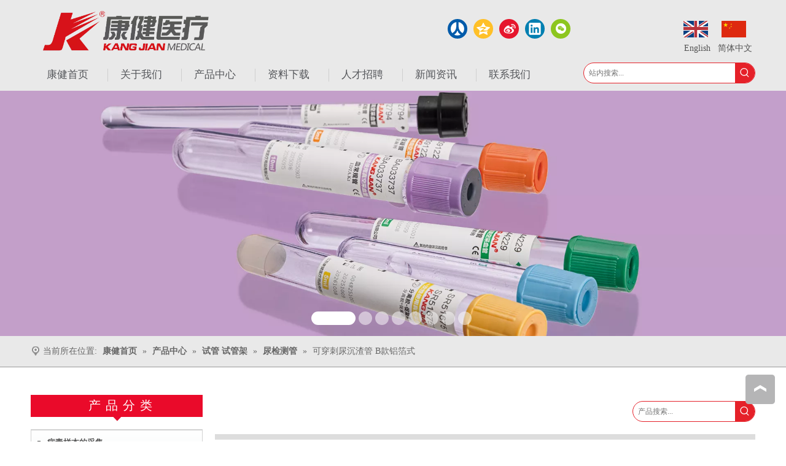

--- FILE ---
content_type: text/html;charset=utf-8
request_url: https://www.kangjian.com/pd520428598.html
body_size: 55312
content:
<!DOCTYPE html> <html lang="zh" prefix="og: http://ogp.me/ns#" style="height: auto;"> <head> <link rel="preconnect" href="https://5jrorwxhkoijiij.leadongcdn.com"/> <link rel="preconnect" href="https://5irorwxhkoijrij.leadongcdn.com"/> <link rel="preconnect" href="https://5krorwxhkoijjij.leadongcdn.com"/><script>document.write=function(e){documentWrite(document.currentScript,e)};function documentWrite(documenturrentScript,e){var i=document.createElement("span");i.innerHTML=e;var o=i.querySelectorAll("script");if(o.length)o.forEach(function(t){if(t.src&&t.src!=""){var script=document.createElement("script");script.src=t.src;document.body.appendChild(script)}});document.body.appendChild(i)}
window.onloadHack=function(func){if(!!!func||typeof func!=="function")return;if(document.readyState==="complete")func();else if(window.addEventListener)window.addEventListener("load",func,false);else if(window.attachEvent)window.attachEvent("onload",func,false)};</script> <title>可穿刺尿沉渣管 B款铝箔式, 可穿刺铝箔尿沉渣管B高精密模具注塑成型 产品平整光洁透明, 可穿刺铝箔尿沉渣管 供应 - 康健医疗</title> <meta name="keywords" content="可穿刺铝箔尿沉渣管B高精密模具注塑成型 产品平整光洁透明,可穿刺铝箔尿沉渣管"/> <meta name="description" content="康健医疗专业生产销售可穿刺尿沉渣管 B款铝箔式, 可穿刺铝箔尿沉渣管B高精密模具注塑成型 产品平整光洁透明, 可穿刺铝箔尿沉渣管。可穿刺尿沉渣管 B款铝箔式价格低廉，质量上乘，欢迎新老客户咨询。"/> <link data-type="dns-prefetch" data-domain="5krorwxhkoijjij.leadongcdn.com" rel="dns-prefetch" href="//5krorwxhkoijjij.leadongcdn.com"> <link data-type="dns-prefetch" data-domain="5jrorwxhkoijiij.leadongcdn.com" rel="dns-prefetch" href="//5jrorwxhkoijiij.leadongcdn.com"> <link data-type="dns-prefetch" data-domain="5irorwxhkoijrij.leadongcdn.com" rel="dns-prefetch" href="//5irorwxhkoijrij.leadongcdn.com"> <link rel="amphtml" href="https://www.kangjian.com/amp/pd520428598.html"/> <link rel="canonical" href="https://www.kangjian.com/pd520428598.html"/> <meta name="applicable-device" content="pc,mobile"/> <meta http-equiv="Cache-Control" content="no-transform"/> <meta http-equiv="X-UA-Compatible" content="IE=edge"/> <meta name="renderer" content="webkit"/> <meta http-equiv="Content-Type" content="text/html; charset=utf-8"/> <meta name="viewport" content="width=device-width, initial-scale=1, user-scalable=no"/> <link href="https://5irorwxhkoijrij.leadongcdn.com/cloud/jnBpmKkpRikSpkqlkiljj/niaochenzhaguan-800-800.jpg" as="image" rel="preload" fetchpriority="high"/> <link rel="icon" href="//5irorwxhkoijrij.leadongcdn.com/cloud/inBqmKkpRilSprnoipjq/48.ico"> <link rel="preload" type="text/css" as="style" href="//5jrorwxhkoijiij.leadongcdn.com/concat/upipKBxwdwRziSoqiloijkprilk/static/assets/widget/mobile_head/style08/style08.css,/static/assets/widget/mobile_head/css/headerStyles.css,/static/assets/widget/style/component/langBar/langBar.css,/static/assets/widget/style/component/follow/widget_setting_iconSize/iconSize24.css,/static/assets/style/bootstrap/cus.bootstrap.grid.system.css,/static/assets/style/fontAwesome/4.7.0/css/font-awesome.css,/static/assets/style/iconfont/iconfont.css,/static/assets/widget/script/plugins/gallery/colorbox/colorbox.css,/static/assets/style/bootstrap/cus.bootstrap.grid.system.split.css,/static/assets/widget/script/plugins/picture/animate.css,/static/assets/widget/style/component/pictureNew/widget_setting_description/picture.description.css,/static/assets/widget/style/component/pictureNew/public/public.css,/static/assets/widget/script/plugins/tooltipster/css/tooltipster.css,/static/assets/widget/style/component/follow/widget_setting_iconSize/iconSize32.css" onload="this.onload=null;this.rel='stylesheet'"/> <link rel="preload" type="text/css" as="style" href="//5irorwxhkoijrij.leadongcdn.com/concat/2oirKBsb2cRgiSoqiloijkprill/static/assets/widget/style/component/follow/public/public.css,/static/assets/widget/script/plugins/layerslider/css/layerslider.css,/static/assets/widget/style/component/advancedSlider/advancedSlider.css,/static/assets/widget/style/component/graphic/graphic.css" onload="this.onload=null;this.rel='stylesheet'"/> <link rel="stylesheet" type="text/css" href="//5jrorwxhkoijiij.leadongcdn.com/concat/upipKBxwdwRziSoqiloijkprilk/static/assets/widget/mobile_head/style08/style08.css,/static/assets/widget/mobile_head/css/headerStyles.css,/static/assets/widget/style/component/langBar/langBar.css,/static/assets/widget/style/component/follow/widget_setting_iconSize/iconSize24.css,/static/assets/style/bootstrap/cus.bootstrap.grid.system.css,/static/assets/style/fontAwesome/4.7.0/css/font-awesome.css,/static/assets/style/iconfont/iconfont.css,/static/assets/widget/script/plugins/gallery/colorbox/colorbox.css,/static/assets/style/bootstrap/cus.bootstrap.grid.system.split.css,/static/assets/widget/script/plugins/picture/animate.css,/static/assets/widget/style/component/pictureNew/widget_setting_description/picture.description.css,/static/assets/widget/style/component/pictureNew/public/public.css,/static/assets/widget/script/plugins/tooltipster/css/tooltipster.css,/static/assets/widget/style/component/follow/widget_setting_iconSize/iconSize32.css"/> <link rel="stylesheet" type="text/css" href="//5irorwxhkoijrij.leadongcdn.com/concat/2oirKBsb2cRgiSoqiloijkprill/static/assets/widget/style/component/follow/public/public.css,/static/assets/widget/script/plugins/layerslider/css/layerslider.css,/static/assets/widget/style/component/advancedSlider/advancedSlider.css,/static/assets/widget/style/component/graphic/graphic.css"/> <link rel="preload" type="text/css" as="style" href="//5irorwxhkoijrij.leadongcdn.com/concat/3rikKB1hztRyiSoqlppmlplkrjl/static/assets/widget/style/component/langBar/langBar.css,/static/assets/widget/script/plugins/smartmenu/css/navigation.css,/static/assets/widget/style/component/prodSearchNew/prodSearchNew.css,/static/assets/widget/style/component/prodsearch/prodsearch.css,/static/assets/widget/style/component/position/position.css,/static/assets/widget/style/component/prodGroupCategory/prodGroupCategory.css,/static/assets/widget/style/component/articlecategory/slightsubmenu.css,/static/assets/widget/style/component/prodGroupCategory/proGroupCategoryFix.css,/static/assets/widget/style/component/proddetail/public/public.css,/static/assets/widget/style/component/proddetail/public/comment.css,/static/assets/widget/style/component/proddetail/label/label.css,/static/assets/widget/style/component/orderList/public/public.css,/static/assets/widget/script/plugins/videojs/video-js.min.css,/static/assets/widget/script/plugins/select2/select2.css" onload="this.onload=null;this.rel='stylesheet'"/> <link rel="preload" type="text/css" as="style" href="//5krorwxhkoijjij.leadongcdn.com/concat/ziirKBbysdRxiSoqlppmlplkrjl/static/assets/widget/style/component/tiptap_richText/tiptap_richText.css,/static/assets/widget/script/plugins/easyzoom/css/easyzoom.css,/static/assets/widget/script/plugins/gallery/colorbox/colorbox.css,/static/assets/widget/script/plugins/owlcarousel/masterslider.css,/static/assets/widget/script/plugins/owlcarousel/style.css,/static/assets/widget/script/plugins/owlcarousel/ms-showcase2.css,/static/assets/widget/script/plugins/owlcarousel/owl.carousel.css,/static/assets/widget/style/component/proddetail/widget_style/style_2.css,/static/assets/widget/script/plugins/owlcarousel/owl.theme.css,/static/assets/widget/style/component/shoppingcartStatus/shoppingcartStatus.css,/static/assets/widget/script/plugins/slick/slick.css,/static/assets/widget/style/component/prodlistAsync/widget_style/style_11.css,/static/assets/widget/style/component/quicknavigation/quicknavigation.css" onload="this.onload=null;this.rel='stylesheet'"/> <link rel="stylesheet" type="text/css" href="//5irorwxhkoijrij.leadongcdn.com/concat/3rikKB1hztRyiSoqlppmlplkrjl/static/assets/widget/style/component/langBar/langBar.css,/static/assets/widget/script/plugins/smartmenu/css/navigation.css,/static/assets/widget/style/component/prodSearchNew/prodSearchNew.css,/static/assets/widget/style/component/prodsearch/prodsearch.css,/static/assets/widget/style/component/position/position.css,/static/assets/widget/style/component/prodGroupCategory/prodGroupCategory.css,/static/assets/widget/style/component/articlecategory/slightsubmenu.css,/static/assets/widget/style/component/prodGroupCategory/proGroupCategoryFix.css,/static/assets/widget/style/component/proddetail/public/public.css,/static/assets/widget/style/component/proddetail/public/comment.css,/static/assets/widget/style/component/proddetail/label/label.css,/static/assets/widget/style/component/orderList/public/public.css,/static/assets/widget/script/plugins/videojs/video-js.min.css,/static/assets/widget/script/plugins/select2/select2.css"/> <link rel="stylesheet" type="text/css" href="//5krorwxhkoijjij.leadongcdn.com/concat/ziirKBbysdRxiSoqlppmlplkrjl/static/assets/widget/style/component/tiptap_richText/tiptap_richText.css,/static/assets/widget/script/plugins/easyzoom/css/easyzoom.css,/static/assets/widget/script/plugins/gallery/colorbox/colorbox.css,/static/assets/widget/script/plugins/owlcarousel/masterslider.css,/static/assets/widget/script/plugins/owlcarousel/style.css,/static/assets/widget/script/plugins/owlcarousel/ms-showcase2.css,/static/assets/widget/script/plugins/owlcarousel/owl.carousel.css,/static/assets/widget/style/component/proddetail/widget_style/style_2.css,/static/assets/widget/script/plugins/owlcarousel/owl.theme.css,/static/assets/widget/style/component/shoppingcartStatus/shoppingcartStatus.css,/static/assets/widget/script/plugins/slick/slick.css,/static/assets/widget/style/component/prodlistAsync/widget_style/style_11.css,/static/assets/widget/style/component/quicknavigation/quicknavigation.css"/> <style>@media(min-width:990px){[data-type="rows"][data-level="rows"]{display:flex}}</style> <style id="speed3DefaultStyle">@supports not(aspect-ratio:1/1){.prodlist-wrap li .prodlist-cell{position:relative;padding-top:100%;width:100%}.prodlist-lists-style-13 .prod_img_a_t13,.prodlist-lists-style-12 .prod_img_a_t12,.prodlist-lists-style-nophoto-11 .prod_img_a_t12{position:unset !important;min-height:unset !important}.prodlist-wrap li .prodlist-picbox img{position:absolute;width:100%;left:0;top:0}}.piclist360 .prodlist-pic4-3 li .prodlist-display{max-width:100%}@media(max-width:600px){.prodlist-fix-num li{width:50% !important}}</style> <template id="appdStylePlace"></template> <link href="//5krorwxhkoijjij.leadongcdn.com/theme/kjikKBpmikSRmjkpRioSjkiiSRRqjSirrpjqiqlnljjm/style/style.css" type="text/css" rel="preload" as="style" onload="this.onload=null;this.rel='stylesheet'" data-theme="true"/> <link href="//5krorwxhkoijjij.leadongcdn.com/theme/kjikKBpmikSRmjkpRioSjkiiSRRqjSirrpjqiqlnljjm/style/style.css" type="text/css" rel="stylesheet"/> <style guid='u_c2cf545148f84ad28441abe2abd88820' emptyRender='true' placeholder='true' type='text/css'></style> <link href="//5irorwxhkoijrij.leadongcdn.com/site-res/jjkrKBpmikSRkoijRilSonplikSRpiliokloSRrjnjiiojprmipiSRqiloiikopnrrRrrSk.css?1764116320841" rel="preload" as="style" onload="this.onload=null;this.rel='stylesheet'" data-extStyle="true" type="text/css" data-extAttr="20251126081918"/> <link href="//5irorwxhkoijrij.leadongcdn.com/site-res/jjkrKBpmikSRkoijRilSonplikSRpiliokloSRrjnjiiojprmipiSRqiloiikopnrrRrrSk.css?1764116320841" data-extAttr="20251126081918" type="text/css" rel="stylesheet"/> <template data-js-type='style_respond' data-type='inlineStyle'></template><template data-js-type='style_head' data-type='inlineStyle'><style guid='14f7b38d-1e8c-4ca4-88cb-37856247785a' pm_pageStaticHack='' jumpName='head' pm_styles='head' type='text/css'>.sitewidget-langBar-20180726102334 .sitewidget-bd .front-icon-box.icon-style i{font-size:16px;color:#333 !important}.sitewidget-langBar-20180726102334 .sitewidget-bd .style21 #qgAKNplIdHRV-lang-drop-arrow{color:#333 !important}.sitewidget-langBar-20180726102334 .sitewidget-bd .style21 .lang-menu .lang-item a{color:#333 !important}.sitewidget-langBar-20180726102334 .sitewidget-bd .icon-style-i{font-size:16px;color:#333 !important}.sitewidget-langBar-20180726102334 .sitewidget-bd .lang-bar.style18.lang-style .lang-dropdown .block-iconbaseline-down{color:#333 !important}.sitewidget-langBar-20180726102334 .sitewidget-bd .lang-bar.style18.lang-style .lang-dropdown .lang-selected{color:#333 !important}.sitewidget-langBar-20180726102334 .sitewidget-bd .lang-bar.style18.lang-style .lang-dropdown .lang-menu a{color:#333 !important}.sitewidget-langBar-20180726102334 .sitewidget-bd .lang-bar.style18.lang-style .lang-dropdown .lang-menu{border-color:#333 !important}.sitewidget-langBar-20180726102334 .sitewidget-bd .lang-bar.style21.lang-style .lang-dropdown .lang-menu .menu-close-btn i{background:#0a8ef5 !important}.sitewidget-langBar-20180726102334 .sitewidget-bd .front-icon-box i{font-size:20px;color:#333 !important}.sitewidget-langBar-20180726102334 .sitewidget-bd .front-icon-box.icon-style i{font-size:20px;color:#333 !important}.sitewidget-langBar-20180726102334 .sitewidget-bd .front-icon-box i:hover{color:#333 !important}.sitewidget-prodCategory-20180726125204.category-default-simple .sitewidget-bd>ul>li>.list-mid-dot{top:18px}.sitewidget-prodCategory-20180726125204.category-default-simple .sitewidget-bd>ul>li>a{font-size:13px;line-height:32px;color:#545454;font-weight:bold}.sitewidget-prodCategory-20180726125204.category-default-simple .sitewidget-bd>ul>li>span{top:9px}.sitewidget-prodCategory-20180726125204.category-default-gray .sitewidget-bd>ul>li>span{right:16px}.sitewidget-prodCategory-20180726125204.category-default-simple .sitewidget-bd>ul>li>a:hover{color:#e52129}.sitewidget-prodCategory-20180726125204.category-default-simple i.list-mid-dot{top:13px;background:#545454}.sitewidget-prodCategory-20180726125204.category-default-simple .sitewidget-bd>ul>li>a:hover+i.list-mid-dot{background:#e52129}.sitewidget-prodCategory-20180726125204.category-default-simple .sitewidget-bd li.on>a{color:#e52129 !important}.sitewidget-prodCategory-20180726125204.category-default-simple .sitewidget-bd>ul>li.on>a+i.list-mid-dot{background:#e52129}.sitewidget-prodDetail-20141127140104 .proddetail-wrap .video-js video{height:100% !important}.sitewidget-prodDetail-20141127140104 .prodetail-slider .prod-pic-item .prodetail-slider-btn{color:black}.sitewidget-prodDetail-20141127140104 .ms-skin-default .ms-nav-next,.sitewidget-prodDetail-20141127140104 .ms-skin-default .ms-nav-prev{color:black}.sitewidget-prodDetail-20141127140104 .pro-this-prodBrief table{max-width:100%}.sitewidget-prodDetail-20141127140104 #orderModel{display:inline-block}.sitewidget-prodDetail-20141127140104 #paypalBtn #paypal-button-container{padding:0}.sitewidget-prodDetail-20141127140104 #paypalBtn #paypal-button-container .paypal-buttons>iframe.component-frame{z-index:1}.sitewidget-prodDetail-20141127140104 .switch3D{bottom:calc(24px + 114px)}@media(max-width:500px){.sitewidget-prodDetail-20141127140104 .switch3D{bottom:calc(24px + 28px)}}.new-threed-box{position:fixed;top:50%;left:50%;transform:translate(-50%,-50%);box-shadow:0 0 20px 0 rgba(0,0,0,0.2);z-index:10000000000000;line-height:1;border-radius:10px}.new-threed-box iframe{width:950px;height:720px;max-width:100vw;max-height:100vh;border-radius:10px;border:0}.new-threed-box iframe .only_full_width{display:block !important}.new-threed-box .close{position:absolute;right:11px;top:12px;width:18px;height:18px;cursor:pointer}@media(max-width:800px){.new-threed-box iframe{width:100vw;height:100vh;border-radius:0}.new-threed-box{border-radius:0}}.sitewidget-prodDetail-20141127140104 .sitewidget-bd .tinymce-render-box *{all:revert-layer}.sitewidget-prodDetail-20141127140104 .sitewidget-bd .tinymce-render-box img{vertical-align:middle;max-width:100%}.sitewidget-prodDetail-20141127140104 .sitewidget-bd .tinymce-render-box iframe{max-width:100%}.sitewidget-prodDetail-20141127140104 .sitewidget-bd .tinymce-render-box table{border-collapse:collapse}.sitewidget-prodDetail-20141127140104 .sitewidget-bd .tinymce-render-box *{margin:0}.sitewidget-prodDetail-20141127140104 .sitewidget-bd .tinymce-render-box table:not([cellpadding]) td,.sitewidget-prodDetail-20141127140104 .sitewidget-bd .tinymce-render-box table:not([cellpadding]) th{padding:.4rem}.sitewidget-prodDetail-20141127140104 .sitewidget-bd .tinymce-render-box table[border]:not([border="0"]):not([style*=border-width]) td,.sitewidget-prodDetail-20141127140104 .sitewidget-bd .tinymce-render-box table[border]:not([border="0"]):not([style*=border-width]) th{border-width:1px}.sitewidget-prodDetail-20141127140104 .sitewidget-bd .tinymce-render-box table[border]:not([border="0"]):not([style*=border-style]) td,.sitewidget-prodDetail-20141127140104 .sitewidget-bd .tinymce-render-box table[border]:not([border="0"]):not([style*=border-style]) th{border-style:solid}.sitewidget-prodDetail-20141127140104 .sitewidget-bd .tinymce-render-box table[border]:not([border="0"]):not([style*=border-color]) td,.sitewidget-prodDetail-20141127140104 .sitewidget-bd .tinymce-render-box table[border]:not([border="0"]):not([style*=border-color]) th{border-color:#ccc}.sitewidget-prodDetail-20141127140104 .sitewidget-bd h1.this-description-name{font-size:30px;line-height:29px;letter-spacing:0;text-align:left;color:#e52129;font-weight:bold}.sitewidget-prodDetail-20141127140104 .proddetail-wrap .prod-specifics-brand label,.sitewidget-prodDetail-20141127140104 .proddetail-wrap .prod-specifics-num label,.sitewidget-prodDetail-20141127140104 .proddetails-detial-wrap .pro-itemspecifics-list>li label,.sitewidget-prodDetail-20141127140104 .proddetails-detial-wrap .proddetail-pic600 .pro-info-list>li label{font-size:15px;line-height:24px;letter-spacing:0;color:#666}.sitewidget-prodDetail-20141127140104 .proddetail-wrap .prod-specifics-brand p,.sitewidget-prodDetail-20141127140104 .proddetail-wrap .prod-specifics-num p,.sitewidget-prodDetail-20141127140104 .proddetails-detial-wrap .pro-itemspecifics-list>li p,.sitewidget-prodDetail-20141127140104 .proddetails-detial-wrap .proddetail-pic600 .pro-info-list>li p{font-size:15px;line-height:24px;letter-spacing:0;color:#666}.sitewidget-prodDetail-20141127140104 .prod_member_desc{position:relative}.sitewidget-prodDetail-20141127140104 .prod_member_desc .prod_member_desc_pop{display:none;position:absolute;border:1px solid #ccc;background:#fff;width:300px;border-radius:6px;padding:5px 8px;left:0;z-index:1000}.sitewidget-prodDetail-20141127140104 .prod_member_desc .prod_member_desc_icon{margin:0 1px;width:12px;height:12px;cursor:pointer;transform:translateY(-4px)}.sitewidget-prodDetail-20141127140104 .prodDetail-tab-style .detial-cont-prodescription .detial-cont-tabslabel li a{font-size:15px;color:#fff}.sitewidget-prodDetail-20141127140104 .prodDetail-tab-style .detial-cont-prodescription .detial-cont-tabslabel,.sitewidget-prodDetail-20141127140104 .prodDetail-tab-style .detial-cont-prodescription .detial-cont-tabslabel li{background-color:#ddd;line-height:32px}.sitewidget-prodDetail-20141127140104 .prodDetail-tab-style .detial-cont-prodescription .detial-cont-tabslabel li{height:32px}.sitewidget-prodDetail-20141127140104 .prodDetail-tab-style .detial-cont-prodescription .detial-cont-tabslabel li.on{background-color:#e52129;border-color:#e52129}.sitewidget-prodDetail-20141127140104 .prodDetail-tab-style .detial-cont-prodescription .detial-cont-tabslabel li.on a{color:#fff}.sitewidget-prodDetail-20141127140104 .prodDetail-tab-style .detial-cont-prodescription .detial-cont-tabslabel li.on{height:33px}.sitewidget-prodDetail-20141127140104 .page-width-container .detial-wrap-cont .detial-cont-index .tab-change-container{height:33px}.sitewidget-prodDetail-20141127140104 .page-width-container .detial-wrap-cont .detial-cont-index .detial-cont-prodescription .detial-cont-tabslabel{height:33px}.sitewidget-prodDetail-20141127140104 .page-width-container .detial-wrap-cont .detial-cont-index .detial-cont-prodescription .detial-cont-tabslabel li.on{background-color:#e52129;border-color:#e52129}.sitewidget-prodDetail-20141127140104 .page-width-container .detial-wrap-cont .detial-cont-index .detial-cont-prodescription .detial-cont-tabslabel li.on a{color:#fff}.sitewidget-prodDetail-20141127140104 .page-width-container .detial-wrap-cont .detial-cont-index .detial-cont-prodescription .detial-cont-tabslabel li{background-color:#ddd}</style></template><template data-js-type='style_respond' data-type='inlineStyle'></template><template data-js-type='style_head' data-type='inlineStyle'></template><script data-ignoreMinify="true">
	function loadInlineStyle(){
		var allInlineStyle = document.querySelectorAll("template[data-type='inlineStyle']");
		var length = document.querySelectorAll("template[data-type='inlineStyle']").length;
		for(var i = 0;i < length;i++){
			var style = allInlineStyle[i].innerHTML;
			allInlineStyle[i].outerHTML = style;
		}
	}
loadInlineStyle();
</script> <link rel='preload' as='style' onload='this.onload=null;this.rel="stylesheet"' href='https://fonts.googleapis.com/css?family=Julius+Sans+One&display=swap' data-type='1' type='text/css' media='all'/> <script type="text/javascript" data-src="//5jrorwxhkoijiij.leadongcdn.com/static/t-niBmBKqKgwsxzo7r/assets/script/jquery-1.11.0.concat.js"></script> <script type="text/x-delay-ids" data-type="delayIds" data-device="pc" data-xtype="0" data-delayIds='[30688981,30689141,30689301,30688961,30689011,30688771,30688781,30688761,30773381,30711781,525361234,30711751,30636151,30711521,30711411,30711731,30711471,30696951,30809891,30698561,30698441,30696921,30698521,30698331,30809881]'></script> <script guid='e7f4aea7-6f56-4744-89e7-bae1b042b2c9' pm_pageStaticHack='true' jumpName='head' pm_scripts='head' type='text/javascript'>try{(function(window,undefined){var phoenixSite=window.phoenixSite||(window.phoenixSite={});phoenixSite.lanEdition="ZH_CN";var page=phoenixSite.page||(phoenixSite.page={});page.cdnUrl="//5irorwxhkoijrij.leadongcdn.com";page.siteUrl="https://www.kangjian.com";page.lanEdition=phoenixSite.lanEdition;page._menu_prefix="";page._menu_trans_flag="";page._captcha_domain_prefix="captcha.c";page._pId="pTfKptabZnDV";phoenixSite._sViewMode="true";phoenixSite._templateSupport="false";phoenixSite._singlePublish=
"false"})(this)}catch(e){try{console&&console.log&&console.log(e)}catch(e){}};</script> <script id='u_ebefb4bd79184978a7f2467e4ac4a05e' guid='u_ebefb4bd79184978a7f2467e4ac4a05e' pm_script='init_top' type='text/javascript'>try{(function(window,undefined){var datalazyloadDefaultOptions=window.datalazyloadDefaultOptions||(window.datalazyloadDefaultOptions={});datalazyloadDefaultOptions["version"]="3.0.0";datalazyloadDefaultOptions["isMobileViewer"]="false";datalazyloadDefaultOptions["hasCLSOptimizeAuth"]="false";datalazyloadDefaultOptions["_version"]="3.0.0";datalazyloadDefaultOptions["isPcOptViewer"]="false"})(this);(function(window,undefined){window.__ph_optSet__='{"loadImgType":"0","isOpenFlagUA":true,"docReqType":"0","docDecrease":"1","docCallback":"1","v30NewMode":"1","idsVer":"1"}'})(this)}catch(e){try{console&&
console.log&&console.log(e)}catch(e){}};</script> <script id='u_df37a279226745d192bf1595d0331bfd' guid='u_df37a279226745d192bf1595d0331bfd' type='text/javascript'>try{var thisUrl=location.host;var referUrl=document.referrer;if(referUrl.indexOf(thisUrl)==-1)localStorage.setItem("landedPage",document.URL)}catch(e){try{console&&console.log&&console.log(e)}catch(e){}};</script> </head> <body class=" frontend-body-canvas "> <div id='backstage-headArea' headFlag='1' class='hideForMobile'><div class="outerContainer" data-mobileBg="true" id="outerContainer_1532571776615" data-type="outerContainer" data-level="rows"><div class="container" data-type="container" data-level="rows" cnttype="backstage-container-mark"><div class="row" data-type="rows" data-level="rows" data-attr-xs="null" data-attr-sm="null"><div class="col-md-3" id="column_1532571655405" data-type="columns" data-level="columns"><div id="location_1532571655408" data-type="locations" data-level="rows"><div class="backstage-stwidgets-settingwrap" scope="0" settingId="sEUfsAvISwQB" id="component_sEUfsAvISwQB" relationCommonId="pTfKptabZnDV" classAttr="sitewidget-logo-20180726102251"> <div class="sitewidget-pictureNew sitewidget-logo sitewidget-logo-20180726102251"> <div class="sitewidget-bd"> <script type="application/ld+json">{"@context":"https://schema.org","@type":"Organization","url":"//5krorwxhkoijjij.leadongcdn.com","logo":"//5irorwxhkoijrij.leadongcdn.com/cloud/ikBqmKkpRilSkrojkjjo/crop_15277.png"}</script> <div class="picture-resize-wrap " style="position: relative; width: 100%; text-align: left; "> <span class="picture-wrap pic-style-default 666 " data-ee="" id="picture-wrap-sEUfsAvISwQB" style="display: inline-block; position: relative;max-width: 100%;"> <a class="imgBox mobile-imgBox" style="display: inline-block; position: relative;max-width: 100%;" href="/index.html"> <img class="img-default-bgc" data-src="//5irorwxhkoijrij.leadongcdn.com/cloud/ikBqmKkpRilSkrojkjjo/crop_15277.png" src="//5irorwxhkoijrij.leadongcdn.com/cloud/ikBqmKkpRilSkrojkjjo/crop_15277.png" alt="江苏康健医疗用品有限公司" title="" phoenixLazyload='true'/> </a> </span> </div> </div> </div> </div> <script type="text/x-delay-script" data-id="sEUfsAvISwQB" data-jsLazyloadType="1" data-alias="logo" data-jsLazyload='true' data-type="component" data-jsDepand='["//5jrorwxhkoijiij.leadongcdn.com/static/t-lkBpBKkKlplwsz7r/assets/widget/script/plugins/jquery.lazyload.js","//5irorwxhkoijrij.leadongcdn.com/static/t-ilBoBKrKlwrolo7m/assets/widget/script/compsettings/comp.logo.settings.js"]' data-jsThreshold='5' data-cssDepand='' data-cssThreshold='5'>(function(window,$,undefined){try{(function(window,$,undefined){var respSetting={},temp;$(function(){$("#picture-wrap-sEUfsAvISwQB").on("webkitAnimationEnd webkitTransitionEnd mozAnimationEnd MSAnimationEnd oanimationend animationend",function(){var rmClass="animated bounce zoomIn pulse rotateIn swing fadeIn bounceInDown bounceInLeft bounceInRight bounceInUp fadeInDownBig fadeInLeftBig fadeInRightBig fadeInUpBig zoomInDown zoomInLeft zoomInRight zoomInUp";$(this).removeClass(rmClass)});var version=
$.trim("20200313131553");if(!!!version)version=undefined;if(phoenixSite.phoenixCompSettings&&typeof phoenixSite.phoenixCompSettings.logo!=="undefined"&&phoenixSite.phoenixCompSettings.logo.version==version&&typeof phoenixSite.phoenixCompSettings.logo.logoLoadEffect=="function"){phoenixSite.phoenixCompSettings.logo.logoLoadEffect("sEUfsAvISwQB",".sitewidget-logo-20180726102251","","",respSetting);if(!!phoenixSite.phoenixCompSettings.logo.version&&phoenixSite.phoenixCompSettings.logo.version!="1.0.0")loadAnimationCss();
return}var resourceUrl="//5krorwxhkoijjij.leadongcdn.com/static/assets/widget/script/compsettings/comp.logo.settings.js?_\x3d1764116320841";if(phoenixSite&&phoenixSite.page){var cdnUrl=phoenixSite.page.cdnUrl;if(cdnUrl&&cdnUrl!="")resourceUrl=cdnUrl+"/static/assets/widget/script/compsettings/comp.logo.settings.js?_\x3d1764116320841"}var callback=function(){phoenixSite.phoenixCompSettings.logo.logoLoadEffect("sEUfsAvISwQB",".sitewidget-logo-20180726102251","","",respSetting);if(!!phoenixSite.phoenixCompSettings.logo.version&&
phoenixSite.phoenixCompSettings.logo.version!="1.0.0")loadAnimationCss()};if(phoenixSite.cachedScript)phoenixSite.cachedScript(resourceUrl,callback());else $.getScript(resourceUrl,callback())});function loadAnimationCss(){var link=document.createElement("link");link.rel="stylesheet";link.type="text/css";link.href="//5jrorwxhkoijiij.leadongcdn.com/static/assets/widget/script/plugins/picture/animate.css?1764116320841";var head=document.getElementsByTagName("head")[0];head.appendChild(link)}try{loadTemplateImg("sitewidget-logo-20180726102251")}catch(e){try{console&&
(console.log&&console.log(e))}catch(e){}}})(window,jQuery)}catch(e){try{console&&console.log&&console.log(e)}catch(e){}}})(window,$);</script> </div></div><div class="col-md-6" id="column_1532571851650" data-type="columns" data-level="columns"><div id="location_1532571851651" data-type="locations" data-level="rows"><div class="backstage-stwidgets-settingwrap" id="component_CTKUNfbnIoyq" data-scope="0" data-settingId="CTKUNfbnIoyq" data-relationCommonId="pTfKptabZnDV" data-classAttr="sitewidget-placeHolder-20180726102838"> <div class="sitewidget-placeholder sitewidget-placeHolder-20180726102838"> <div class="sitewidget-bd"> <div class="resizee" style="height:21px"></div> </div> </div> <script type="text/x-delay-script" data-id="CTKUNfbnIoyq" data-jsLazyloadType="1" data-alias="placeHolder" data-jsLazyload='true' data-type="component" data-jsDepand='' data-jsThreshold='' data-cssDepand='' data-cssThreshold=''>(function(window,$,undefined){})(window,$);</script></div><div class="backstage-stwidgets-settingwrap" id="component_wbKfDUlndcIq" data-scope="0" data-settingId="wbKfDUlndcIq" data-relationCommonId="pTfKptabZnDV" data-classAttr="sitewidget-share-20180726102406"> <div class="sitewidget-share sitewidget-share-20180726102406 "> <div class="sitewidget-bd"> <a class=" share-a share-renren" href="javascript:;" rel='nofollow' title="人人网"> <span class=" xRotate social-icon-32 social-icon-renren social-icon-round social-icon-default"></span> </a> <a class=" share-a share-qzone" href="javascript:;" rel='nofollow' title="QQ空间"> <span class=" xRotate social-icon-32 social-icon-qzone social-icon-round social-icon-default"></span> </a> <a class=" share-a share-sinaweibo" href="javascript:;" rel='nofollow' title="新浪微博"> <span class=" xRotate social-icon-32 social-icon-sinaweibo social-icon-round social-icon-default"></span> </a> <a class=" share-a share-linkedin" href="javascript:;" rel='nofollow' title="Linkedin"> <span class=" xRotate social-icon-32 social-icon-linkedin social-icon-round social-icon-default"></span> </a> <a class=" share-a share-wechat" href="javascript:;" rel='nofollow' title="微信"> <span class=" xRotate social-icon-32 social-icon-wechat social-icon-round social-icon-default"></span> </a> </div> </div> <script type="text/x-delay-script" data-id="wbKfDUlndcIq" data-jsLazyloadType="1" data-alias="share" data-jsLazyload='true' data-type="component" data-jsDepand='["//5irorwxhkoijrij.leadongcdn.com/static/t-spBpBKrKsxpsrx7m/assets/widget/script/plugins/share/jquery.share.js","//5krorwxhkoijjij.leadongcdn.com/static/t-jiBpBKpKwisxqs7n/assets/widget/script/plugins/tooltipster/js/jquery.tooltipster.js"]' data-jsThreshold='5' data-cssDepand='' data-cssThreshold='5'>(function(window,$,undefined){try{(function(window,$,undefined){$(function(){$("#component_wbKfDUlndcIq").phoenix_share({"wechatPreventClick":true,"fontendUrl":"https://www.kangjian.com"})})})(window,jQuery)}catch(e){try{console&&console.log&&console.log(e)}catch(e){}}try{(function(window,$,undefined){$(function(){if(phoenixSite.lanEdition&&phoenixSite.lanEdition!="ZH_CN"){$(".share-a.share-wechat").attr("title","WeChat");$(".share-a.share-pinterest").attr("title","pinterest");$(".share-a.share-douban").attr("title",
"Douban");$(".share-a.share-renren").attr("title","Renren");$(".share-a.share-qzone").attr("title","Qzone");$(".share-a.share-sinaweibo").attr("title","Weibo");$(".share-a.share-wechat .social-follow-vert-text").text("WeChat");$(".share-a.share-pinterest .social-follow-vert-text").text("pinterest");$(".share-a.share-douban .social-follow-vert-text").text("Douban");$(".share-a.share-renren .social-follow-vert-text").text("Renren");$(".share-a.share-qzone .social-follow-vert-text").text("Qzone");$(".share-a.share-sinaweibo .social-follow-vert-text").text("Weibo");
$(".share-a.share-wechat .social-follow-hori-text").text("WeChat");$(".share-a.share-pinterest .social-follow-hori-text").text("pinterest");$(".share-a.share-douban .social-follow-hori-text").text("Douban");$(".share-a.share-renren .social-follow-hori-text").text("Renren");$(".share-a.share-qzone .social-follow-hori-text").text("Qzone");$(".share-a.share-sinaweibo .social-follow-hori-text").text("Weibo")}})})(window,jQuery)}catch(e){try{console&&console.log&&console.log(e)}catch(e){}}})(window,$);</script></div> </div></div><div class="col-md-1" id="column_1532571897551" data-type="columns" data-level="columns"><div id="location_1532571897552" data-type="locations" data-level="rows"><div class="backstage-stwidgets-settingwrap" id="component_lIfUDKlnzALV" data-scope="0" data-settingId="lIfUDKlnzALV" data-relationCommonId="pTfKptabZnDV" data-classAttr="sitewidget-placeHolder-20180726102859"> <div class="sitewidget-placeholder sitewidget-placeHolder-20180726102859"> <div class="sitewidget-bd"> <div class="resizee" style="height:25px"></div> </div> </div> <script type="text/x-delay-script" data-id="lIfUDKlnzALV" data-jsLazyloadType="1" data-alias="placeHolder" data-jsLazyload='true' data-type="component" data-jsDepand='' data-jsThreshold='' data-cssDepand='' data-cssThreshold=''>(function(window,$,undefined){})(window,$);</script></div> </div></div><div class="col-md-2" id="column_1532571820652" data-type="columns" data-level="columns"><div id="location_1532571820653" data-type="locations" data-level="rows"><div class="backstage-stwidgets-settingwrap" id="component_sWAKNpGSdzvB" data-scope="0" data-settingId="sWAKNpGSdzvB" data-relationCommonId="pTfKptabZnDV" data-classAttr="sitewidget-placeHolder-20180726102832"> <div class="sitewidget-placeholder sitewidget-placeHolder-20180726102832"> <div class="sitewidget-bd"> <div class="resizee" style="height:23px"></div> </div> </div> <script type="text/x-delay-script" data-id="sWAKNpGSdzvB" data-jsLazyloadType="1" data-alias="placeHolder" data-jsLazyload='true' data-type="component" data-jsDepand='' data-jsThreshold='' data-cssDepand='' data-cssThreshold=''>(function(window,$,undefined){})(window,$);</script></div><div class="backstage-stwidgets-settingwrap" scope="0" settingId="qgAKNplIdHRV" id="component_qgAKNplIdHRV" relationCommonId="pTfKptabZnDV" classAttr="sitewidget-langBar-20180726102334"> <div class="sitewidget-langBar sitewidget-langBar-20180726102334"> <div class="sitewidget-bd"> <div class="lang-bar lang-bar-right "> <span class="lang-cont" data-lanCode="0" data-default="0"> <a href='https://en.kangjian.com' target="" class="lang-a text-align-center" target="_blank"> <div class="lang-sprites-slide bSprites bSprites-0"></div> <div><span class="langBar-lang-text">English</span></div> </a> </span> <span class="lang-div-mid"></span> <span class="lang-cont" data-lanCode="1" data-default="0"> <a href='https://www.kangjian.com' target="" class="lang-a text-align-center" target="_blank"> <div class="lang-sprites-slide bSprites bSprites-1"></div> <div><span class="langBar-lang-text">简体中文</span></div> </a> </span> </div> </div> </div> <template data-type='js_template' data-settingId='qgAKNplIdHRV'><script id='u_0e1f947250274694a7caf33a2f447e2e' guid='u_0e1f947250274694a7caf33a2f447e2e' type='text/javascript'>try{function sortableli(el,data,value){var newArr=[];if(value=="0"||value=="1"||value=="2"||value=="3"||value=="4"||value=="5"||value=="6"||value=="7"||value=="8"||value=="12"||value=="14"){for(var i=0;i<data.length;i++)el.find(".lang-cont").each(function(){if(data[i].isDefault=="0"){if($(this).attr("data-default")=="0")if($(this).attr("data-lancode")==data[i].islanCode){var cloneSpan=$(this).clone(true);newArr.push(cloneSpan)}}else if($(this).attr("data-default")=="1")if($(this).attr("data-lancode")==
data[i].islanCode){var cloneSpan=$(this).clone(true);newArr.push(cloneSpan)}});if(value=="0"||value=="6"||value=="3")var langDivMid=' \x3cspan class\x3d"lang-div-mid"\x3e|\x3c/span\x3e ';else if(value=="1"||value=="4"||value=="7"||value=="14")var langDivMid=' \x3cspan class\x3d"lang-div-mid"\x3e\x3c/span\x3e ';else if(value=="2"||value=="12"||value=="5"||value=="8")var langDivMid=' \x3cspan class\x3d"lang-div-mid"\x3e/\x3c/span\x3e ';else var langDivMid=' \x3cspan class\x3d"lang-div-mid"\x3e|\x3c/span\x3e ';
if(newArr.length>=0){el.find("span").remove();for(var i=0;i<newArr.length;i++){el.append(newArr[i]);if(i==newArr.length-1);else el.append(langDivMid)}}}else{for(var i=0;i<data.length;i++)el.find(".lang-item").each(function(){if(data[i].isDefault=="0"){if($(this).attr("data-default")=="0")if($(this).attr("data-lancode")==data[i].islanCode){var cloneSpan=$(this).clone(true);newArr.push(cloneSpan)}}else if($(this).attr("data-default")=="1")if($(this).attr("data-lancode")==data[i].islanCode){var cloneSpan=
$(this).clone(true);newArr.push(cloneSpan)}});if(newArr.length>=0){el.find(".lang-item").remove();for(var i=0;i<newArr.length;i++)if(value=="13")el.find(".langBar-easystyle-sub").append(newArr[i]);else el.find(".lang-menu").append(newArr[i])}}}$(function(){var dom=$(".sitewidget-langBar-20180726102334 .sitewidget-bd .lang-bar");var sortArr="";if(sortArr!=""&&sortArr!=undefined)sortableli(dom,sortArr,14)})}catch(e){try{console&&console.log&&console.log(e)}catch(e){}};</script></template> <script type="text/x-delay-script" data-id="qgAKNplIdHRV" data-jsLazyloadType="1" data-alias="langBar" data-jsLazyload='true' data-type="component" data-jsDepand='' data-jsThreshold='5' data-cssDepand='' data-cssThreshold='5'>(function(window,$,undefined){})(window,$);</script></div> </div></div></div></div></div><div class="outerContainer" data-mobileBg="true" id="outerContainer_1532572361625" data-type="outerContainer" data-level="rows"><div class="container" data-type="container" data-level="rows" cnttype="backstage-container-mark"><div class="row" data-type="rows" data-level="rows" data-attr-xs="null" data-attr-sm="null"><div class="col-md-9" id="column_1532572346989" data-type="columns" data-level="columns"><div id="location_1532572346991" data-type="locations" data-level="rows"><div class="backstage-stwidgets-settingwrap" scope="0" settingId="ltAUNplyzgEq" id="component_ltAUNplyzgEq" relationCommonId="pTfKptabZnDV" classAttr="sitewidget-navigation_style-20180726103235"> <div class="sitewidget-navigation_style sitewidget-navnew fix sitewidget-navigation_style-20180726103235 navnew-wide-style3 navnew-style3 navnew-way-slide navnew-slideRight"> <a href="javascript:;" class="navnew-thumb-switch navnew-thumb-way-slide navnew-thumb-slideRight" style="background-color:transparent"> <span class="nav-thumb-ham first" style="background-color:#333333"></span> <span class="nav-thumb-ham second" style="background-color:#333333"></span> <span class="nav-thumb-ham third" style="background-color:#333333"></span> </a> <style>@media(min-width:1220px){.sitewidget-navnew.sitewidget-navigation_style-20180726103235 .smsmart{max-width:unset}}@media(max-width:1219px) and (min-width:990px){.sitewidget-navnew.sitewidget-navigation_style-20180726103235 .smsmart{max-width:unset}}@media(min-width:1200px) and (max-width:1365px){.sitewidget-navnew.sitewidget-navigation_style-20180726103235 .smsmart{max-width:unset}}</style> <style>@media(min-width:990px){.navnew-substyle4 .nav-sub-list .nav-sub-item .nav-sub-item-hd span{font-size:inherit;font-weight:inherit;line-height:inherit;cursor:pointer}.navnew-substyle4 .nav-sub-list .nav-sub-item .nav-sub-item-hd span:hover,.navnew-substyle4 .nav-sub-list .nav-sub-item .nav-sub-item-bd .nav-sub-item-bd-item .nav-sub-item-bd-info:hover{color:inherit}.navnew-substyle4 .nav-sub-list .nav-sub-item .nav-sub-item-bd .nav-sub-item-bd-item .nav-sub-item-bd-info{font-size:inherit;color:inherit;font-weight:inherit;text-align:inherit}}</style> <ul class="navnew smsmart navnew-way-slide navnew-slideRight navnew-wide-substyle-new0 "> <li id="parent_0" class="navnew-item navLv1 " data-visible="1"> <a id="nav_2284351" target="_self" rel="" class="navnew-link" data-currentIndex="" href="/"><i class="icon "></i><span class="text-width">康健首页</span> </a> <span class="navnew-separator"></span> </li> <li id="parent_1" class="navnew-item navLv1 " data-visible="1"> <a id="nav_2286461" target="_self" rel="" class="navnew-link" data-currentIndex="" href="/aboutus.html"><i class="icon "></i><span class="text-width">关于我们</span> </a> <span class="navnew-separator"></span> </li> <li id="parent_2" class="navnew-item navLv1 " data-visible="1"> <a id="nav_2286471" target="_self" rel="" class="navnew-link" data-currentIndex="" href="/kangjianchanpin.html"><i class="icon "></i><span class="text-width">产品中心</span> </a> <span class="navnew-separator"></span> </li> <li id="parent_3" class="navnew-item navLv1 " data-visible="1"> <a id="nav_2286491" target="_self" rel="" class="navnew-link" data-currentIndex="" href="/download.html"><i class="icon "></i><span class="text-width">资料下载</span> </a> <span class="navnew-separator"></span> </li> <li id="parent_4" class="navnew-item navLv1 " data-visible="1"> <a id="nav_2286481" target="_self" rel="" class="navnew-link" data-currentIndex="" href="/rencaizhaopin.html"><i class="icon "></i><span class="text-width">人才招聘</span> </a> <span class="navnew-separator"></span> </li> <li id="parent_5" class="navnew-item navLv1 " data-visible="1"> <a id="nav_2284331" target="_self" rel="" class="navnew-link" data-currentIndex="" href="/news.html"><i class="icon "></i><span class="text-width">新闻资讯</span> </a> <span class="navnew-separator"></span> </li> <li id="parent_6" class="navnew-item navLv1 " data-visible="1"> <a id="nav_2284341" target="_self" rel="" class="navnew-link" data-currentIndex="" href="/contactus.html"><i class="icon "></i><span class="text-width">联系我们</span> </a> <span class="navnew-separator"></span> </li> </ul> </div> </div> <script type="text/x-delay-script" data-id="ltAUNplyzgEq" data-jsLazyloadType="1" data-alias="navigation_style" data-jsLazyload='true' data-type="component" data-jsDepand='["//5jrorwxhkoijiij.leadongcdn.com/static/t-poBpBKoKiymxlx7r/assets/widget/script/plugins/smartmenu/js/jquery.smartmenusUpdate.js","//5irorwxhkoijrij.leadongcdn.com/static/t-niBoBKnKrqmlmp7q/assets/widget/script/compsettings/comp.navigation_style.settings.js"]' data-jsThreshold='5' data-cssDepand='' data-cssThreshold='5'>(function(window,$,undefined){try{$(function(){if(phoenixSite.phoenixCompSettings&&typeof phoenixSite.phoenixCompSettings.navigation_style!=="undefined"&&typeof phoenixSite.phoenixCompSettings.navigation_style.navigationStyle=="function"){phoenixSite.phoenixCompSettings.navigation_style.navigationStyle(".sitewidget-navigation_style-20180726103235","","navnew-wide-substyle-new0","0","0","100px","0","0");return}$.getScript("//5krorwxhkoijjij.leadongcdn.com/static/assets/widget/script/compsettings/comp.navigation_style.settings.js?_\x3d1768498843420",
function(){phoenixSite.phoenixCompSettings.navigation_style.navigationStyle(".sitewidget-navigation_style-20180726103235","","navnew-wide-substyle-new0","0","0","100px","0","0")})})}catch(e){try{console&&console.log&&console.log(e)}catch(e){}}})(window,$);</script> </div></div><div class="col-md-3" id="column_1532572471627" data-type="columns" data-level="columns"><div class="row" data-type="rows" data-level="rows"><div class="col-md-12" id="column_1533366920346" data-type="columns" data-level="columns"><div id="location_1533366920348" data-type="locations" data-level="rows"><div class="backstage-stwidgets-settingwrap " scope="0" settingId="nypKYUvSoifB" id="component_nypKYUvSoifB" relationCommonId="pTfKptabZnDV" classAttr="sitewidget-prodSearchNew-20180726103425"> <div class="sitewidget-searchNew sitewidget-prodSearchNew sitewidget-prodSearchNew-20180726103425 prodWrap"> <style type="text/css">.sitewidget-searchNew .search-box-wrap input[type="text"],.sitewidget-searchNew .search-box-wrap button{box-sizing:border-box;border:0;display:block;background:0;padding:0;margin:0}.sitewidget-searchNew .insideLeft-search-box .search-box .search-fix-wrap .flex-wrap{display:flex;width:100%}.sitewidget-searchNew .insideLeft-search-box .search-box .search-fix-wrap input[type="text"]{width:100%}.sitewidget-searchNew .insideLeft-search-box .search-box .search-fix-wrap .flex-wrap .input{flex:1}.sitewidget-searchNew .insideLeft-search-box .search-box .search-fix-wrap{position:relative}.sitewidget-searchNew .insideLeft-search-box .search-box .search-fix-wrap .search-svg{position:absolute;top:0;left:0;display:flex;justify-content:center;align-items:center}.prodDiv.margin20{margin-top:20px}.sitewidget-prodSearchNew-20180726103425 .colorbtn-search-box .search-box .search-fix-wrap{margin-right:32px}.sitewidget-prodSearchNew-20180726103425 .colorbtn-search-box .search-box .search-fix-wrap .inner-container{position:relative;height:unset;overflow:unset}.sitewidget-prodSearchNew-20180726103425 .colorbtn-search-box .search-box .search-fix-wrap input[type="text"]{height:32px;line-height:32px;font-size:12px;color:#545454}.sitewidget-prodSearchNew-20180726103425 .colorbtn-search-box .search-box form{border:1px solid #e52129;border-radius:50px;background-color:#fff}.sitewidget-prodSearchNew-20180726103425 .colorbtn-search-box .search-box .search-fix-wrap input[type="text"]::-webkit-input-placeholder{color:}.sitewidget-prodSearchNew-20180726103425 .colorbtn-search-box .search-box .search-fix-wrap input[type="text"]::-moz-placeholder{color:}.sitewidget-prodSearchNew-20180726103425 .colorbtn-search-box .search-box .search-fix-wrap input[type="text"]::-ms-input-placeholder{color:}.sitewidget-prodSearchNew-20180726103425 .colorbtn-search-box .search-box .search-fix-wrap input[type="text"]{+height:30px;+line-height:30px}.sitewidget-prodSearchNew-20180726103425 .colorbtn-search-box .search-box .search-fix-wrap button{width:32px;height:32px;background-color:#e52129;border-radius:0 50px 50px 0}.sitewidget-prodSearchNew-20180726103425 .colorbtn-search-box .search-box .search-fix-wrap button .icon-svg{width:18px;height:18px;fill:#fff}@media(min-width:900px){.sitewidget-prodSearchNew-20180726103425 .positionLeft .search-keywords{line-height:32px}.sitewidget-prodSearchNew-20180726103425 .positionRight .search-keywords{line-height:32px}}.sitewidget-prodSearchNew-20180726103425 .positionDrop .search-keywords{border:1px solid #fff;border-top:0}.sitewidget-prodSearchNew-20180726103425 .positionDrop q{margin-left:10px}</style> <div class="sitewidget-bd"> <div class="search-box-wrap colorbtn-search-box "> <div class="search-box "> <form action="/phoenix/admin/prod/search" onsubmit="return checkSubmit(this)" method="get" novalidate> <div class="search-fix-wrap 5" style="display: flex;"> <div class="inner-container unshow-flag" style="display: none;"> <span class="inner-text unshow-flag"></span> <span class="">&nbsp;:</span> </div> <input type="text" name="searchValue" value="" placeholder="站内搜索..." autocomplete="off" aria-label="站内搜索..."/> <input type="hidden" name="menuPrefix" value=""/> <input type="hidden" name="searchProdStyle" value=""/> <input type="hidden" name="searchComponentSettingId" value="nypKYUvSoifB"/> <button class="search-btn" type="submit" aria-label="热门关键词："> <svg xmlns="http://www.w3.org/2000/svg" xmlns:xlink="http://www.w3.org/1999/xlink" t="1660616305377" class="icon icon-svg shape-search" viewBox="0 0 1024 1024" version="1.1" p-id="26257" width="20" height="20"><defs><style type="text/css">@font-face{font-family:feedback-iconfont;src:url("//at.alicdn.com/t/font_1031158_u69w8yhxdu.woff2?t=1630033759944") format("woff2"),url("//at.alicdn.com/t/font_1031158_u69w8yhxdu.woff?t=1630033759944") format("woff"),url("//at.alicdn.com/t/font_1031158_u69w8yhxdu.ttf?t=1630033759944") format("truetype")}</style></defs><path d="M147.9168 475.5968a291.2768 291.2768 0 1 1 582.5024 0 291.2768 291.2768 0 0 1-582.5024 0z m718.848 412.416l-162.9696-162.8672a362.3424 362.3424 0 0 0 99.4816-249.5488A364.0832 364.0832 0 1 0 439.1936 839.68a361.8304 361.8304 0 0 0 209.5104-66.6624l166.5024 166.5024a36.4544 36.4544 0 0 0 51.5072-51.5072" p-id="26258"/></svg> </button> </div> </form> </div> </div> <script id="prodSearch" type="application/ld+json">
            {
                "@context": "http://schema.org",
                "@type": "WebSite",
                "name" : "康健医疗",
                "url": "https://www.kangjian.com",
                "potentialAction": {
                    "@type": "SearchAction",
                    "target": "http://www.kangjian.com/phoenix/admin/prod/search?searchValue={search_term_string!''}",
                    "query-input": "required name=search_term_string"
                }
            }
        </script> <div class="prodDiv "> <input type="hidden" id="prodCheckList" name="prodCheckList" value=""> <input type="hidden" id="prodCheckIdList" name="prodCheckIdList" value=""> <i class="triangle"></i> <ul class="prodUl unshow-flag" id="prodULs"> <li search="rangeAll" class="prodUlLi fontColorS0 fontColorS1hover unshow-flag" id="rangeAll" style="display: none">全部</li> <li search="name" class="prodUlLi fontColorS0 fontColorS1hover unshow-flag" id="name" style="display: none">产品名称</li> <li search="keyword" class="prodUlLi fontColorS0 fontColorS1hover unshow-flag" id="keyword" style="display: none">关键词</li> <li search="model" class="prodUlLi fontColorS0 fontColorS1hover unshow-flag" id="model" style="display: none">产品型号</li> <li search="summary" class="prodUlLi fontColorS0 fontColorS1hover unshow-flag" id="summary" style="display: none">产品摘要</li> <li search="desc" class="prodUlLi fontColorS0 fontColorS1hover unshow-flag" id="desc" style="display: none">产品描述</li> <li search="" class="prodUlLi fontColorS0 fontColorS1hover unshow-flag" id="all" style="display: none">全文搜索</li> <input type="hidden" value="0" id="funcProdPrivatePropertiesLi"/> </ul> </div> <div class="prodDivrecomend 2"> <ul class="prodUl"> </ul> </div> <svg xmlns="http://www.w3.org/2000/svg" width="0" height="0" class="hide"> <symbol id="icon-search" viewBox="0 0 1024 1024"> <path class="path1" d="M426.667 42.667q78 0 149.167 30.5t122.5 81.833 81.833 122.5 30.5 149.167q0 67-21.833 128.333t-62.167 111.333l242.333 242q12.333 12.333 12.333 30.333 0 18.333-12.167 30.5t-30.5 12.167q-18 0-30.333-12.333l-242-242.333q-50 40.333-111.333 62.167t-128.333 21.833q-78 0-149.167-30.5t-122.5-81.833-81.833-122.5-30.5-149.167 30.5-149.167 81.833-122.5 122.5-81.833 149.167-30.5zM426.667 128q-60.667 0-116 23.667t-95.333 63.667-63.667 95.333-23.667 116 23.667 116 63.667 95.333 95.333 63.667 116 23.667 116-23.667 95.333-63.667 63.667-95.333 23.667-116-23.667-116-63.667-95.333-95.333-63.667-116-23.667z"></path> </symbol> </svg> </div> </div> <template data-type='js_template' data-settingId='nypKYUvSoifB'><script id='u_b82698fb581d4b09afd6f363cac73646' guid='u_b82698fb581d4b09afd6f363cac73646' type='text/javascript'>try{function isAliyunSignedUrl(u){return/^https?:\/\/.+\?.*(OSSAccessKeyId|Signature|x-oss-security-token)=/i.test(u)}function escapeHTML(html){return html.replace(/&/g,"\x26amp;").replace(/</g,"\x26lt;").replace(/>/g,"\x26gt;").replace(/"/g,"\x26quot;")}function checkSubmit(form){var $input=$(form).find('input[name\x3d"searchValue"]');var v=$input.val();if(!v){alert("\u8bf7\u8f93\u5165\u5173\u952e\u8bcd");return false}if(isAliyunSignedUrl(v)){var imgUrlJson={bucket:$input.attr("data-bucket"),key:$input.attr("data-key")};
$input.val(JSON.stringify(imgUrlJson));return true}$input.val(escapeHTML(v));return true}}catch(e){try{console&&console.log&&console.log(e)}catch(e){}};</script></template> </div> <script type="text/x-delay-script" data-id="nypKYUvSoifB" data-jsLazyloadType="1" data-alias="prodSearchNew" data-jsLazyload='true' data-type="component" data-jsDepand='' data-jsThreshold='5' data-cssDepand='' data-cssThreshold='5'>(function(window,$,undefined){try{function setInputPadding(){console.log("diyici");var indent=$(".sitewidget-prodSearchNew-20180726103425 .search-fix-wrap .inner-container").innerWidth();if("colorbtn-search-box"=="slideLeft-search-box")if($(".sitewidget-prodSearchNew-20180726103425 .search-fix-wrap input[name\x3dsearchValue]").hasClass("isselect"))indent=indent-15;else if(!$("#component_nypKYUvSoifB .prodWrap .search-fix-wrap input[name\x3dsearchProdStyle]").hasClass("oneSelect"))indent=indent-45;
else indent=indent-15;if("colorbtn-search-box"=="showUnder-search-box")if($(".sitewidget-prodSearchNew-20180726103425 .search-fix-wrap input[name\x3dsearchValue]").hasClass("isselect"))indent=indent-5;else if(!$("#component_nypKYUvSoifB .prodWrap .search-fix-wrap input[name\x3dsearchProdStyle]").hasClass("oneSelect"))indent=indent-45;else indent=indent-5;if("colorbtn-search-box"=="slideLeftRight-search-box")if($(".sitewidget-prodSearchNew-20180726103425 .search-fix-wrap input[name\x3dsearchValue]").hasClass("isselect"))indent=
indent-9;else if(!$("#component_nypKYUvSoifB .prodWrap .search-fix-wrap input[name\x3dsearchProdStyle]").hasClass("oneSelect"))indent=indent-45;else indent=indent-9;if("colorbtn-search-box"=="insideLeft-search-box"){$(".sitewidget-prodSearchNew-20180726103425 .search-fix-wrap .search-svg").css("left",0+"px");indent=indent;var inderwidth=$(".sitewidget-prodSearchNew-20180726103425 .search-svg").width();$(".sitewidget-prodSearchNew-20180726103425 .inner-container").css("left",inderwidth+"px")}$(".sitewidget-prodSearchNew-20180726103425 .search-fix-wrap input[name\x3dsearchValue]").css("padding-left",
+"px");if($(".arabic-exclusive").length!==0&&"colorbtn-search-box"=="slideLeftRight-search-box")$(".sitewidget-prodSearchNew-20180726103425 .search-fix-wrap input[name\x3dsearchValue]").css({"padding-left":"10px","padding-right":indent+2*32+"px"})}function getUrlParam(name){var reg=new RegExp("(^|\x26)"+name+"\x3d([^\x26]*)(\x26|$)","i");var r=window.location.search.substr(1).match(reg);if(r!=null)return decodeURIComponent(r[2].replace(/\+/g,"%20"));else return null}$(function(){try{function escapeHTML(html){return html.replace(/&/g,
"\x26amp;").replace(/</g,"\x26lt;").replace(/>/g,"\x26gt;").replace(/"/g,"\x26quot;")}var searchValueAfter=getUrlParam("searchValue");var searchProdStyleVal=getUrlParam("searchProdStyle");if(!searchProdStyleVal)searchProdStyleVal="";if(!searchValueAfter){var reg=new RegExp("^/search/([^/]+).html");var r=window.location.pathname.match(reg);if(!!r)searchValueAfter=r[1]}var isChange=false;if(searchValueAfter!=null&&searchProdStyleVal!="picture")$(".sitewidget-prodSearchNew-20180726103425 .search-fix-wrap input[name\x3dsearchValue]").val(escapeHTML(decodeURIComponent(searchValueAfter)));
$(".sitewidget-prodSearchNew-20180726103425 .search-fix-wrap input[name\x3dsearchValue]").on("focus",function(){if(searchValueAfter!=null&&!isChange)$(".sitewidget-prodSearchNew-20180726103425 .search-fix-wrap input[name\x3dsearchValue]").val("")});$(".sitewidget-prodSearchNew-20180726103425 .search-fix-wrap input[name\x3dsearchValue]").on("blur",function(){if(!isChange)if(searchValueAfter!=null&&searchProdStyleVal!="picture")$(".sitewidget-prodSearchNew-20180726103425 .search-fix-wrap input[name\x3dsearchValue]").val(decodeURIComponent(searchValueAfter))});
$(".sitewidget-prodSearchNew-20180726103425 .search-fix-wrap input[name\x3dsearchValue]").on("input",function(){isChange=true});$(".sitewidget-prodSearchNew-20180726103425 .search-fix-wrap input[name\x3dsearchValue]").on("change",function(){isChange=true});$(".sitewidget-prodSearchNew-20180726103425 .search-fix-wrap input[name\x3dsearchValue]").css("text-indent","0!important");if("colorbtn-search-box"=="insideLeft-search-box"){$(".sitewidget-prodSearchNew-20180726103425 .search-fix-wrap input[name\x3dsearchValue]").css("text-indent",
0);var inderwidth=$(".sitewidget-prodSearchNew-20180726103425 .search-svg").width();console.log("inderwidth",inderwidth);$(".sitewidget-prodSearchNew-20180726103425 .search-fix-wrap input[name\x3dsearchValue]").css("padding-left",0+"px");$(".sitewidget-prodSearchNew-20180726103425 .search-fix-wrap input[name\x3dsearchValue]").css("margin-left",inderwidth+"px");$(".sitewidget-prodSearchNew-20180726103425 .search-svg").css("left","0px");$(".sitewidget-prodSearchNew-20180726103425 .insideLeft-search-box .search-box .search-fix-wrap .flex-wrap .search-btn-pic").unbind("click").bind("click",
function(){var _this=$(this);var fileInput=$('\x3cinput type\x3d"file" accept\x3d"image/*" style\x3d"display:none;"\x3e');fileInput.on("change",function(e){var inderwidth=$(".sitewidget-prodSearchNew-20180726103425 .search-svg").width();$(".sitewidget-prodSearchNew-20180726103425 .search-fix-wrap input[name\x3dsearchValue]").css("padding-left",0+"px");$(".sitewidget-prodSearchNew-20180726103425 .search-fix-wrap input[name\x3dsearchValue]").css("margin-left",inderwidth+"px");$(".sitewidget-prodSearchNew-20180726103425 .search-svg").css("left",
"0px");$(".sitewidget-prodSearchNew-20180726103425 .inner-container").hide();var file=e.target.files[0];if(file&&file.type.startsWith("image/")){if(file.size>10*1024*1024){alert("\u56fe\u7247\u5927\u5c0f\u4e0d\u5f97\u8d85\u8fc710MB");return}console.log("insideLeft-search-box:file",file);uploadImageWithJQuery(file)}else alert("\u8bf7\u9009\u62e9\u6709\u6548\u7684\u56fe\u7247\u6587\u4ef6");fileInput.remove()});fileInput.click()})}function uploadImageWithJQuery(file){const formData=new FormData;formData.append("filedata",
file);$.ajax({url:"/phoenix/admin/picture/upload",type:"POST",data:formData,processData:false,contentType:false,success:function(response){const data=JSON.parse(response);if(data.success){console.log("\u4e0a\u4f20\u6210\u529f:",data);$(".sitewidget-prodSearchNew-20180726103425 .insideLeft-search-box .search-box .search-fix-wrap .flex-wrap .search-btn-pic").css("pointer-events","none");$(".sitewidget-prodSearchNew-20180726103425 form").append('\x3cinput type\x3d"hidden" name\x3d"pid" placeholder\x3d"'+
data.pid+'"\x3e','\x3cinput type\x3d"hidden" name\x3d"pname" placeholder\x3d"'+data.pname+'"\x3e');$(".sitewidget-prodSearchNew-20180726103425 input[name\x3dsearchValue]").css("color","transparent");$(".sitewidget-prodSearchNew-20180726103425 input[name\x3dsearchValue]").val(data.purl);if(data.photoJson){$(".sitewidget-prodSearchNew-20180726103425 input[name\x3dsearchValue]").attr("data-bucket",data.photoJson.bucket);$(".sitewidget-prodSearchNew-20180726103425 input[name\x3dsearchValue]").attr("data-key",
data.photoJson.key)}$(".sitewidget-prodSearchNew-20180726103425 input[name\x3dsearchProdStyle]").val("picture");$(".sitewidget-prodSearchNew-20180726103425 form").submit()}else alert(data.message)},error:function(xhr,status,error){console.error("\u8bf7\u6c42\u5931\u8d25:",error)}})}var prodNows=$(".sitewidget-prodSearchNew-20180726103425 .prodDiv input[name\x3dprodCheckList]").val();var prodNow=prodNows.split("\x26\x26");var prodIdss=$(".sitewidget-prodSearchNew-20180726103425 .prodDiv input[name\x3dprodCheckIdList]").val();
var prodIds=prodIdss.split("\x26\x26");if($("#funcProdPrivatePropertiesLi").val()=="1")var prodPool=["all","desc","summary","model","keyword","name","prodPropSet","none"];else var prodPool=["all","desc","summary","model","keyword","name","none"];var prod=[];var prodId=[];for(var i=0;i<prodNow.length;i++){if(prodPool.indexOf(prodNow[i])==-1)prod.push(prodNow[i]);if(prodPool.indexOf(prodNow[i])==-1)prodId.push(prodIds[i])}var prodHtml="";for(var i=0;i<prod.length;i++)prodHtml+="\x3cli search\x3d'"+
prodId[i]+"' class\x3d'prodUlLi fontColorS0 fontColorS1hover' id\x3d'"+prodId[i]+"'\x3e"+prod[i]+"\x3c/li\x3e";$(".sitewidget-prodSearchNew-20180726103425 .prodDiv .prodUl").append(prodHtml)}catch(error){console.log(error)}});$(function(){var url=window.location.href;try{function escapeHTML(html){return html.replace(/&/g,"\x26amp;").replace(/</g,"\x26lt;").replace(/>/g,"\x26gt;").replace(/"/g,"\x26quot;").replace(/'/g,"\x26#039;")}var urlAll=window.location.search.substring(1);var urls=urlAll.split("\x26");
if(urls&&urls.length==2){var searchValues=urls[0].split("\x3d");var searchValueKey=searchValues[0];var searchValue=searchValues[1];var searchProds=urls[1].split("\x3d");var searchProdStyleKey=searchProds[0];var searchProdStyle=searchProds[1];searchValue=searchValue.replace(/\+/g," ");searchValue=decodeURIComponent(searchValue);searchProdStyle=searchProdStyle.replace(/\+/g," ");searchProdStyle=decodeURIComponent(searchProdStyle);if(searchValueKey=="searchValue"&&searchProdStyleKey=="searchProdStyle"&&
searchProdStyle!="picture"){$(".sitewidget-prodSearchNew-20180726103425 .search-fix-wrap input[name\x3dsearchValue]").val(escapeHTML(searchValue));$(".sitewidget-prodSearchNew-20180726103425 .search-fix-wrap input[name\x3dsearchProdStyle]").val(searchProdStyle)}}}catch(e){}var target="http://"+window.location.host+"/phoenix/admin/prod/search?searchValue\x3d{search_term_string}";$(".sitewidget-prodSearchNew-20180726103425 .prodDiv").parent().find(".inner-container").remove();$('.sitewidget-prodSearchNew-20180726103425 button.search-btn[type\x3d"submit"]').bind("click",
function(){if(window.fbq&&!window.fbAccessToken)window.fbq("track","Search");if(window.ttq)window.ttq.track("Search")});$(".sitewidget-prodSearchNew-20180726103425 .sitewidget-bd").focusin(function(){$(this).addClass("focus");var $templateDiv=$(".sitewidget-prodSearchNew-20180726103425"),$prodDiv=$(".sitewidget-prodSearchNew-20180726103425 .prodDiv"),$body=$("body");var prodDivHeight=$prodDiv.height(),bodyHeight=$body.height(),templateDivHeight=$templateDiv.height(),templateDivTop=$templateDiv.offset().top,
allheight=prodDivHeight+40+templateDivHeight+templateDivTop;if(bodyHeight<allheight&&bodyHeight>prodDivHeight+40+templateDivHeight){$templateDiv.find(".prodDiv").css({top:"unset",bottom:20+templateDivHeight+"px"});$prodDiv.find("i").css({top:"unset",bottom:"-10px",transform:"rotate(180deg)"})}else{$templateDiv.find(".prodDiv").attr("style","display:none");$prodDiv.find("i").attr("style","")}if($templateDiv.find(".prodDivpositionLeft").length>0){$form=$(".sitewidget-prodSearchNew-20180726103425 .search-box form");
var prodDivWidth=$prodDiv.width(),formWidth=$form.width();$templateDiv.find(".prodDiv").css({right:formWidth-prodDivWidth-32+"px"})}});$(".sitewidget-prodSearchNew-20180726103425 .sitewidget-bd").focusout(function(){$(this).removeClass("focus")})})}catch(e){try{console&&console.log&&console.log(e)}catch(e){}}try{$(function(){$(".sitewidget-prodSearchNew-20180726103425 .inner-container").click(function(){var $templateDiv=$(".sitewidget-prodSearchNew-20180726103425"),$prodDiv=$(".sitewidget-prodSearchNew-20180726103425 .prodDiv"),
$body=$("body");var prodDivHeight=$prodDiv.height(),bodyHeight=$body.height(),templateDivHeight=$templateDiv.height(),templateDivTop=$templateDiv.offset().top,allheight=prodDivHeight+40+templateDivHeight+templateDivTop;if(bodyHeight<allheight&&bodyHeight>prodDivHeight+40+templateDivHeight){$templateDiv.find(".prodDiv").css({top:"unset",bottom:20+templateDivHeight+"px"});$prodDiv.find("i").css({top:"unset",bottom:"-10px",transform:"rotate(180deg)"})}else{$templateDiv.find(".prodDiv").attr("style",
"display:none");$prodDiv.find("i").attr("style","")}if($templateDiv.find(".prodDivpositionLeft").length>0){$form=$(".sitewidget-prodSearchNew-20180726103425 .search-box form");var prodDivWidth=$prodDiv.width(),formWidth=$form.width();$templateDiv.find(".prodDiv").css({right:formWidth-prodDivWidth-32+"px"})}$(this).parents(".search-box-wrap").siblings(".prodDiv").show()});$(".sitewidget-prodSearchNew-20180726103425 .prodDiv .prodUl li").mousedown(function(){$(".sitewidget-prodSearchNew-20180726103425 .inner-container").show();
$(".sitewidget-prodSearchNew-20180726103425 .search-fix-wrap input[name\x3dsearchValue]").attr("prodDivShow","1");$(".sitewidget-prodSearchNew-20180726103425 .prodDiv").parent().find(".inner-container .inner-text").text($(this).text());$(".sitewidget-prodSearchNew-20180726103425 .prodDiv").hide(100);var searchStyle=$(this).attr("search");$(".sitewidget-prodSearchNew-20180726103425 .prodDiv").parent().find("input[name\x3dsearchProdStyle]").val(searchStyle);$(".sitewidget-prodSearchNew-20180726103425 .search-fix-wrap input[name\x3dsearchValue]").addClass("isselect");
setInputPadding()});$(".sitewidget-prodSearchNew-20180726103425 .search-fix-wrap input[name\x3dsearchValue]").focus(function(){if($(this).val()===""){var prodSearch=$(".sitewidget-prodSearchNew-20180726103425 .prodDiv input[name\x3dprodCheckList]").val();if(prodSearch=="none")$(this).parents(".search-box-wrap").siblings(".prodDiv").hide(100);else;$(this).parents(".search-box-wrap").siblings(".prodDivrecomend").hide(100)}else $(this).parents(".search-box-wrap").siblings(".prodDiv").hide(100);var prodCheckStr=
"".split("\x26\x26");if(prodCheckStr&&prodCheckStr.length&&prodCheckStr.length>=2)if($(this).attr("prodDivShow")!="1")$(".sitewidget-prodSearchNew-20180726103425 .prodDiv").show();if("colorbtn-search-box"=="showUnder-search-box")$(".sitewidget-prodSearchNew-20180726103425 .prodDiv").addClass("margin20")});var oldTime=0;var newTime=0;$("#component_nypKYUvSoifB .prodWrap .search-fix-wrap input[name\x3dsearchValue]").bind("input propertychange",function(){_this=$(this);if(_this.val()==="")_this.parents(".search-box-wrap").siblings(".prodDivrecomend").hide();
else{_this.parents(".search-box-wrap").siblings(".prodDiv").hide(100);oldTime=newTime;newTime=(new Date).getTime();var theTime=newTime;setTimeout(function(){if(_this.val()!=="")if(newTime-oldTime>300||theTime==newTime){var sty=$("#component_nypKYUvSoifB .prodWrap .search-fix-wrap input[name\x3dsearchProdStyle]").val();var menuPrefix=$("#component_nypKYUvSoifB .prodWrap .search-fix-wrap input[name\x3dmenuPrefix]").val()}else;},300)}});$("#component_nypKYUvSoifB .prodWrap .search-fix-wrap input[name\x3dsearchValue]").blur(function(){$(this).parents(".search-box-wrap").siblings(".prodDiv").hide(100)});
$(".sitewidget-prodSearchNew-20180726103425 .search-fix-wrap input[name\x3dsearchValue]").keydown(function(event){var value=$(".sitewidget-prodSearchNew-20180726103425  .search-fix-wrap input[name\x3dsearchValue]").val();var search=$(".sitewidget-prodSearchNew-20180726103425  .search-fix-wrap input[name\x3dsearchProdStyle]").val();var flag=$(".sitewidget-prodSearchNew-20180726103425 .prodDiv .prodUl li[search\x3d"+search+"]").html()+"\uff1a";if(event.keyCode!="8")return;if(value==flag){$(".sitewidget-prodSearchNew-20180726103425  .search-fix-wrap input[name\x3dsearchValue]").val("");
$(".sitewidget-prodSearchNew-20180726103425  .search-fix-wrap input[name\x3dsearchProdStyle]").val("")}});var targetSearchStyles=["insideLeft-search-box","outline-search-box","outline-left-search-box","colorbtn-search-box","underline-search-box","slideLeft-search-box","showUnder-search-box","slideLeftRight-search-box"];var currentSearchStyle="colorbtn-search-box";if(targetSearchStyles.includes(currentSearchStyle))try{var searchProdStyleVal=getUrlParam("searchProdStyle");if(searchProdStyleVal!=null&&
searchProdStyleVal!="picture"){if(searchProdStyleVal!=""){var searchProdStyleText=$(".sitewidget-prodSearchNew-20180726103425 .prodDiv .prodUl").find("#"+searchProdStyleVal).text();if(searchProdStyleText){$(".sitewidget-prodSearchNew-20180726103425 .inner-container").css("display","flex");$(".sitewidget-prodSearchNew-20180726103425 .inner-container .inner-text").text(searchProdStyleText)}}else{var searchProdStyleText=$(".sitewidget-prodSearchNew-20180726103425 .prodDiv .prodUl").find("#all").text();
if(searchProdStyleText){$(".sitewidget-prodSearchNew-20180726103425 .inner-container").css("display","flex");$(".sitewidget-prodSearchNew-20180726103425 .inner-container .inner-text").text(searchProdStyleText)}}$(".sitewidget-prodSearchNew-20180726103425 [name\x3d'searchProdStyle']").val(searchProdStyleVal);if(currentSearchStyle=="slideLeft-search-box"||currentSearchStyle=="slideLeftRight-search-box")$(".sitewidget-prodSearchNew-20180726103425 [name\x3d'searchValue']").addClass("isselect")}else $(".sitewidget-prodSearchNew-20180726103425 .inner-container").hide()}catch(e){}})}catch(e){try{console&&
console.log&&console.log(e)}catch(e){}}})(window,$);</script> </div></div></div></div></div></div></div></div><div id='backstage-headArea-mobile' class='sitewidget-mobile_showFontFamily' mobileHeadId='LiKfUpAAUKwg' _mobileHeadId='LiKfUpAAUKwg' headflag='1' mobileHeadNo='08'> <ul class="header-styles"> <li class="header-item"> <div class="header-style08" id="mobileHeaderStyle8"> <div class="nav-logo-mix-box headbox" style="background-color:none"> <div class="nav-title1 nav-title" style="background-color:none"> <a class="nav-btn"> <span class="nav-btn-open08"> <svg t="1642996883892" class="icon" viewBox="0 0 1024 1024" version="1.1" xmlns="http://www.w3.org/2000/svg" p-id="5390" width="16" height="16"><path d="M875.904 799.808c19.2 0 34.752 17.024 34.752 37.952 0 19.456-13.44 35.456-30.72 37.696l-4.032 0.256H102.08c-19.2 0-34.752-17.024-34.752-37.952 0-19.456 13.44-35.456 30.72-37.696l4.032-0.256h773.824z m0-325.056c19.2 0 34.752 16.96 34.752 37.952 0 19.392-13.44 35.456-30.72 37.632l-4.032 0.256H102.08c-19.2 0-34.752-16.96-34.752-37.888 0-19.456 13.44-35.52 30.72-37.696l4.032-0.256h773.824z m0-325.12c19.2 0 34.752 17.024 34.752 37.952 0 19.456-13.44 35.52-30.72 37.696l-4.032 0.256H102.08c-19.2 0-34.752-17.024-34.752-37.952 0-19.456 13.44-35.456 30.72-37.632l4.032-0.256h773.824z" p-id="5391"></path></svg> </span> <span class="nav-btn-close08"> <svg t="1642996894831" class="icon" viewBox="0 0 1024 1024" version="1.1" xmlns="http://www.w3.org/2000/svg" p-id="5615" width="16" height="16"><path d="M215.552 160.192l4.48 3.84L544 487.936l323.968-324.032a39.616 39.616 0 0 1 59.84 51.584l-3.84 4.48L600.064 544l324.032 323.968a39.616 39.616 0 0 1-51.584 59.84l-4.48-3.84L544 600.064l-323.968 324.032a39.616 39.616 0 0 1-59.84-51.584l3.84-4.48L487.936 544 163.968 220.032a39.616 39.616 0 0 1 51.584-59.84z" p-id="5616"></path></svg> </span> </a> </div> <div class="logo-box mobile_sitewidget-logo-20180726102251 mobile_head_style_8 " mobile_settingId="sEUfsAvISwQB" id="mobile_component_sEUfsAvISwQB" classAttr="mobile_sitewidget-logo-20180726102251"> <a class="logo-url" href="/index.html"> <picture style="height: 100%;"> <source srcset='//5irorwxhkoijrij.leadongcdn.com/cloud/ikBqmKkpRilSkrojkjjo/crop_15277.png' media="(max-width: 767px)" alt='' title=''> <source srcset='//5irorwxhkoijrij.leadongcdn.com/cloud/ikBqmKkpRilSkrojkjjo/crop_15277.png' media="(min-width: 768px) and (max-width: 1219px)" alt='' title=''> <img src="//5irorwxhkoijrij.leadongcdn.com/cloud/ikBqmKkpRilSkrojkjjo/crop_15277.png" alt='江苏康健医疗用品有限公司' title='' class="logo-pic"> </picture> </a> </div> <div class="lang-box showOn others-ele mobile_sitewidget-langBar-20180726102334 mobile_head_style_8" mobile_settingId="30688771" id="mobile_component_30688771" classAttr="mobile_sitewidget-langBar-20180726102334"> <div class="lang-show-word" data-lang-code="1"> <div class="lang-selected 1"> <img src='//5jrorwxhkoijiij.leadongcdn.com/static/assets/widget/images/langBar/1.jpg' alt="简体中文" class="lang-icon" style="vertical-align: middle;"> <span style="margin-left: 5px;">简体中文</span> <a href="javascript:;" class="lang-slide-btn"> <svg t="1642999486159" class="icon" viewBox="0 0 1024 1024" version="1.1" xmlns="http://www.w3.org/2000/svg" p-id="6023" width="10" height="10"><path d="M803.072 294.72a38.4 38.4 0 0 1 61.888 44.992l-4.032 5.568-320 365.696a38.4 38.4 0 0 1-52.928 4.736l-4.928-4.736-320-365.696a38.4 38.4 0 0 1 52.8-55.36l5.056 4.8L512 627.392l291.072-332.672z" p-id="6024"></path></svg> </a> </div> </div> <div class="lang-list"> <ul class="sort-lang-dot"> <li class="lang-item guo-qi lang-mobile-item" data-lanCode="0" data-default="0"> <a href='https://en.kangjian.com'> <div class="lang-sprites-slide sprites sprites-0"></div> English </a> </li> </ul> </div> </div> <template data-type='js_template' data-settingId='qgAKNplIdHRV'><script id='u_627f7a1f00184faa94b6fdc4e016aac6' guid='u_627f7a1f00184faa94b6fdc4e016aac6' type='text/javascript'>try{function sortableliDom(el,data,parentEl){var newArr=[];Array.from(el).forEach(function(e){var code=e.getAttribute("data-lancode");var index=data.findIndex(function(item){return item.islanCode==code});newArr[index]=e;e.remove()});newArr.forEach(function(item){if(item)parentEl.appendChild(item)})}var dom=document.querySelectorAll(".mobile_sitewidget-langBar-20180726102334 .sort-lang-dot .lang-mobile-item");var parentDom=document.querySelector(".mobile_sitewidget-langBar-20180726102334 .sort-lang-dot");
var sortArr="";if(sortArr!=""&&sortArr!=undefined)sortableliDom(dom,sortArr,parentDom)}catch(e){try{console&&console.log&&console.log(e)}catch(e){}};</script></template> <div class="others-nav" style="display: none;background-color:none"> <div class="nav-box showOn others-ele mobile_sitewidget-navigation_style-20180726103235 mobile_head_style_8" mobile_settingId="ltAUNplyzgEq" id="mobile_component_ltAUNplyzgEq" classAttr="mobile_sitewidget-navigation_style-20180726103235"> <div class="nav-list1-box"> <ul class="nav-list1 nav-list"> <li class="nav-item1 nav-item "> <a href="/" class="item-cont">康健首页</a> </li> <li class="nav-item1 nav-item "> <a href="/aboutus.html" class="item-cont">关于我们</a> </li> <li class="nav-item1 nav-item "> <a href="/kangjianchanpin.html" class="item-cont">产品中心</a> </li> <li class="nav-item1 nav-item "> <a href="/download.html" class="item-cont">资料下载</a> </li> <li class="nav-item1 nav-item "> <a href="/rencaizhaopin.html" class="item-cont">人才招聘</a> </li> <li class="nav-item1 nav-item "> <a href="/news.html" class="item-cont">新闻资讯</a> </li> <li class="nav-item1 nav-item "> <a href="/contactus.html" class="item-cont">联系我们</a> </li> </ul> </div> </div> </div> </div> </div> </li> </ul> <style data-type="backstage-headArea-mobile">#backstage-headArea-mobile #mobileHeaderStyle8.header-style08 svg path{fill:}#backstage-headArea-mobile #mobileHeaderStyle8.header-style08 .nav-item a,#backstage-headArea-mobile #mobileHeaderStyle8.header-style08 .text-box,#backstage-headArea-mobile #mobileHeaderStyle8.header-style08 .lang-show-word-text,#backstage-headArea-mobile #mobileHeaderStyle8.header-style08 .lang-show-word,#backstage-headArea-mobile #mobileHeaderStyle8.header-style08 .lang-mobile-item a,#backstage-headArea-mobile #mobileHeaderStyle8.header-style08 .shop-all-content a,#backstage-headArea-mobile #mobileHeaderStyle8.header-style08 .shop-all-content span{color:}#backstage-headArea-mobile #mobileHeaderStyle8.header-style08 .nav-btn .line{background:}#backstage-headArea-mobile #mobileHeaderStyle8.header-style08 .shop-all-content-bg{background-color:none}#backstage-headArea-mobile #mobileHeaderStyle8.header-style08 .head-arrow-warp:after{display:none}</style></div><div id="backstage-bodyArea"><div class="outerContainer" data-mobileBg="true" id="outerContainer_1763963422522" data-type="outerContainer" data-level="rows"><div class="container-opened" data-type="container" data-level="rows" cnttype="backstage-container-mark"><div class="row" data-type="rows" data-level="rows" data-attr-xs="null" data-attr-sm="null"><div class="col-md-12" id="column_1763963367895" data-type="columns" data-level="columns"><div id="location_1763963367897" data-type="locations" data-level="rows"><style>.sitewidget-advancedSlider-20251124135026 .hv_bg{width:100% !important;height:100% !important}</style> <style>.sitewidget-advancedSlider-20251124135026 .ls-v7 .ls-bottom-nav-wrapper{top:-30px}.sitewidget-advancedSlider-20251124135026 .ls-v7 .ls-bottom-slidebuttons{bottom:10px}.sitewidget-advancedSlider-20251124135026 .ls-v7 .ls-bottom-slidebuttons a{background:rgba(255,255,255,0.50);width:22px;height:22px;border:0;background-image:none;border-radius:50%;display:inline-block;margin-right:5px}.sitewidget-advancedSlider-20251124135026 .ls-v7 .ls-bottom-slidebuttons a.ls-nav-active{background:#fff;border-radius:11px;width:72px}.sitewidget-advancedSlider-20251124135026 .ls-v7 .ls-nav-prev,.sitewidget-advancedSlider-20251124135026 .ls-v7 .ls-nav-next{background:no-repeat;background-image:url(//5irorwxhkoijrij.leadongcdn.com/static/assets/images/style7prev_next.png?1764116320841);background-size:100% 100%;opacity:.5;width:40px;height:80px;margin-top:-40px;opacity:.5;z-index:7;top:50%;position:absolute}.sitewidget-advancedSlider-20251124135026 .ls-v7 .ls-nav-next{transform:rotate(180deg);right:40px}.sitewidget-advancedSlider-20251124135026 .ls-v7 .ls-nav-prev{left:40px}.container-opened .sitewidget-advancedSlider-20251124135026 .ls-v7 .ls-nav-next{right:80px}.container-opened .sitewidget-advancedSlider-20251124135026 .ls-v7 .ls-nav-prev{left:80px}.sitewidget-advancedSlider-20251124135026 .ls-v7 .ls-nav-prev:hover{background-image:url(//5krorwxhkoijjij.leadongcdn.com/static/assets/images/style7prev_next.png?1764116320841);opacity:1}.sitewidget-advancedSlider-20251124135026 .ls-v7 .ls-nav-next:hover{background-image:url(//5jrorwxhkoijiij.leadongcdn.com/static/assets/images/style7prev_next.png?1764116320841);opacity:1}@media only screen and (max-width:990px){.sitewidget-advancedSlider-20251124135026 .ls-v7 .ls-nav-next,.sitewidget-advancedSlider-20251124135026 .ls-v7 .ls-nav-prev,.sitewidget-advancedSlider-20251124135026 .ls-v7 .ls-bottom-slidebuttons{display:none !important}}</style> <div class="backstage-stwidgets-settingwrap" id="component_lkKPMFDGVhNj" data-scope="0" data-settingId="lkKPMFDGVhNj" data-relationCommonId="pTfKptabZnDV" data-classAttr="sitewidget-advancedSlider-20251124135026"> <style>.placeholder-container{width:100%}.placeholder-container img{width:100%}</style> <div class="sitewidget-advancedSlider sitewidget-advancedSlider-20251124135026"> <div class="sitewidget-bd"> <div id="slider-wrapper"> <div class="styleBox "> <style>.sitewidget-advancedSlider-20251124135026{position:relative}@media(min-width:1220px){.placeholder-container.pcContainer{display:block}.placeholder-container.padContainer{display:none}.placeholder-container.phoneContainer{display:none}.sitewidget-advancedSlider-20251124135026 .styleBox{width:100%;aspect-ratio:1920/600;max-width:100%;overflow:hidden}}@media(min-width:768px) and (max-width:1219px){.placeholder-container.pcContainer{display:none}.placeholder-container.padContainer{display:block}.placeholder-container.phoneContainer{display:none}.sitewidget-advancedSlider-20251124135026 .styleBox{width:100%;aspect-ratio:1920/600;max-width:100%;overflow:hidden}}@media(max-width:767px){.placeholder-container.pcContainer{display:none}.placeholder-container.padContainer{display:none}.placeholder-container.phoneContainer{display:block}.sitewidget-advancedSlider-20251124135026 .styleBox{width:100%;aspect-ratio:1920/600;max-width:100%;overflow:hidden}}</style> <div class="placeholder-container"> <picture> <source fetchpriority="high" srcset="//5krorwxhkoijjij.leadongcdn.com/cloud/jrBpmKkpRilSmlpkrqlik/caixueguan-kaobei.jpg" alt="" media="(max-width: 767px)" width="1920" height="600"> <source fetchpriority="high" srcset="//5krorwxhkoijjij.leadongcdn.com/cloud/jrBpmKkpRilSmlpkrqlik/caixueguan-kaobei.jpg" alt="" media="(min-width: 768px) and (max-width: 1219px)" width="1920" height="600"> <img data-notlazy="true" fetchpriority="high" class="img-default-bgc" src="//5krorwxhkoijjij.leadongcdn.com/cloud/jrBpmKkpRilSmlpkrqlik/caixueguan-kaobei.jpg" alt="" style="max-width: 100%;width: 100%;height: auto;position:absolute;" width="1920" height="600"> </picture> </div> <style>.sitewidget-advancedSlider-20251124135026 .typewriterNone{display:none !important}@media(max-width:767px){.sitewidget-advancedSlider-20251124135026 #advance-photo-place-pc{display:none}}@media(min-width:768px){.sitewidget-advancedSlider-20251124135026 #advance-photo-place-phone{display:none}}.sitewidget-advancedSlider-20251124135026 .ls-inner{max-height:100%}.not-aspectRatio .sitewidget-advancedSlider-20251124135026 .styleBox{padding-bottom:calc((600 / 1920) * 100%);position:relative}.not-aspectRatio #sitewidget-advancedSlider-20251124135026-advancedSlider,.not-aspectRatio #sitewidget-advancedSlider-20251124135026_layerslider_pad,.not-aspectRatio #sitewidget-advancedSlider-20251124135026_layerslider_phone{position:absolute;top:0;height:100% !important}</style> <div id="sitewidget-advancedSlider-20251124135026-advancedSlider" class="terminal-wrapper" style="width: 1920px; aspect-ratio:1920/600;max-width:100%;"> <div class="ls-slide ls-slide-449387014" data-ls="slidedelay: ; transition2d: 113;"> <img data-src="//5irorwxhkoijrij.leadongcdn.com/cloud/jrBpmKkpRilSmlpkrqlik/caixueguan-kaobei.jpg" src="//5irorwxhkoijrij.leadongcdn.com/cloud/jrBpmKkpRilSmlpkrqlik/caixueguan-kaobei.jpg" class="ls-bg" alt="采血管 拷贝" title="采血管 拷贝"/> </div> <div class="ls-slide ls-slide-449386964" data-ls="slidedelay: ; transition2d: 113;"> <img data-src="//5irorwxhkoijrij.leadongcdn.com/cloud/jkBpmKkpRilSmlpkmolol/weiliangguan.jpg" src="//5irorwxhkoijrij.leadongcdn.com/cloud/jkBpmKkpRilSmlpkmolol/weiliangguan.jpg" class="ls-bg" alt="微量管" title="微量管"/> </div> <div class="ls-slide ls-slide-449387084" data-ls="slidedelay: ; transition2d: 113;"> <img data-src="//5irorwxhkoijrij.leadongcdn.com/cloud/jqBpmKkpRilSmlpkrqlpk/lixin-kaobei.jpg" src="//5irorwxhkoijrij.leadongcdn.com/cloud/jqBpmKkpRilSmlpkrqlpk/lixin-kaobei.jpg" class="ls-bg" alt="离心 拷贝" title="离心 拷贝"/> </div> <div class="ls-slide ls-slide-449387124" data-ls="slidedelay: ; transition2d: 113;"> <img data-src="//5irorwxhkoijrij.leadongcdn.com/cloud/jjBpmKkpRilSmlpkiqljk/IVF-kaobei.jpg" src="//5irorwxhkoijrij.leadongcdn.com/cloud/jjBpmKkpRilSmlpkiqljk/IVF-kaobei.jpg" class="ls-bg" alt="IVF 拷贝" title="IVF 拷贝"/> </div> <div class="ls-slide ls-slide-449387344" data-ls="slidedelay: ; transition2d: 113;"> <img data-src="//5irorwxhkoijrij.leadongcdn.com/cloud/joBpmKkpRilSmlpkkqllk/SBS-kaobei.jpg" src="//5irorwxhkoijrij.leadongcdn.com/cloud/joBpmKkpRilSmlpkkqllk/SBS-kaobei.jpg" class="ls-bg" alt="SBS 拷贝" title="SBS 拷贝"/> </div> <div class="ls-slide ls-slide-449387354" data-ls="slidedelay: ; transition2d: 113;"> <img data-src="//5irorwxhkoijrij.leadongcdn.com/cloud/jqBpmKkpRilSmlpkkqlnk/VIFzuhetu-kaobei.jpg" src="//5irorwxhkoijrij.leadongcdn.com/cloud/jqBpmKkpRilSmlpkkqlnk/VIFzuhetu-kaobei.jpg" class="ls-bg" alt="VIF组合图 拷贝 2" title="VIF组合图 拷贝 2"/> </div> <div class="ls-slide ls-slide-449387394" data-ls="slidedelay: ; transition2d: 113;"> <img data-src="//5irorwxhkoijrij.leadongcdn.com/cloud/jiBpmKkpRilSmlpkkqlml/PCR-kaobei.jpg" src="//5irorwxhkoijrij.leadongcdn.com/cloud/jiBpmKkpRilSmlpkkqlml/PCR-kaobei.jpg" class="ls-bg" alt="PCR 拷贝" title="PCR 拷贝"/> </div> <div class="ls-slide ls-slide-449635584" data-ls="slidedelay: ; transition2d: 113;"> <img data-src="//5irorwxhkoijrij.leadongcdn.com/cloud/jpBpmKkpRilSmlkonnlpk/yiqi2.jpg" src="//5irorwxhkoijrij.leadongcdn.com/cloud/jpBpmKkpRilSmlkonnlpk/yiqi2.jpg" class="ls-bg" alt="仪器2" title="仪器2"/> </div> </div> </div> </div> </div> </div> <template data-type='component_unUseTemplate' data-settingId='lkKPMFDGVhNj'><script data-type="component_unUseTemplate">
		var width = document.body.clientWidth;
		if (width >= 1220) {
				var el = document.querySelector(".sitewidget-advancedSlider-20251124135026 .placeholder-container.pcContainer img")
		} else if (768 <= width && width < 1220) {
				var el = document.querySelector(".sitewidget-advancedSlider-20251124135026 .placeholder-container.padContainer img")
		} else {
				var el = document.querySelector(".sitewidget-advancedSlider-20251124135026 .placeholder-container.phoneContainer img")
		}
		advancedSliderImg(el)
		function advancedSliderImg(el) {
		        if(!el){
		            return
                }
				var img = new Image();
				img.src =el.getAttribute("src");
				img.onload = function () {
						var layersliderEl = document.querySelector("#sitewidget-advancedSlider-20251124135026-advancedSlider");
						var height = el.offsetHeight;
						document.querySelector(".sitewidget-advancedSlider-20251124135026 .styleBox").style.setProperty("height", height + "px");
						document.querySelector(".sitewidget-advancedSlider-20251124135026 .styleBox").style.setProperty("overflow", "hidden");
				}
		}
	</script></template> <script type="text/x-delay-script" data-id="lkKPMFDGVhNj" data-jsLazyloadType="1" data-alias="advancedSlider" data-jsLazyload='true' data-type="component" data-jsDepand='["//5irorwxhkoijrij.leadongcdn.com/static/t-qqBpBKyKqgqwig7l/assets/widget/script/plugins/layerslider/js/layerslider.transitions.js","//5krorwxhkoijjij.leadongcdn.com/static/t-mrBpBKqKkgnkww7r/assets/widget/script/plugins/layerslider/js/layerslider.kreaturamedia.jquery.js","//5jrorwxhkoijiij.leadongcdn.com/static/t-lmBpBKgKnssxli7l/assets/widget/script/plugins/layerslider/js/greensock.js","//5irorwxhkoijrij.leadongcdn.com/static/t-lrBpBKzKgygrwp7m/assets/widget/script/plugins/layerslider/js/typewriter.js"]' data-jsThreshold='5' data-cssDepand='' data-cssThreshold='5'>(function(window,$,undefined){try{$(function(){var layersliderEl=$("#sitewidget-advancedSlider-20251124135026-advancedSlider");if(!!!layersliderEl.layerSlider){layersliderEl.find("div.ls-slide:not(':first')").hide();return}var setTimeoutDelay=1E4;var datalazyloadDefaultOptions=window.datalazyloadDefaultOptions;var isMobileViewer=typeof datalazyloadDefaultOptions!="undefined"&&(datalazyloadDefaultOptions["isMobileViewer"]==="true"||datalazyloadDefaultOptions["isPcOptViewer"]==="true");var timer=null;
var selector=$(".sitewidget-advancedSlider-20251124135026");timer=setTimeout(function(){selector.find(".placeholder-container").remove()},15E3);function layersliderLoadbeauty(el,type){setTimeout(function(){if(type=="pc")selector.find(".placeholder-container.pcContainer").remove();if(type=="pad")selector.find(".placeholder-container.padContainer").remove();if(type=="phone")selector.find(".placeholder-container.phoneContainer").remove();selector.find(".placeholder-container").remove();layersliderEl.parent().height("auto");
layersliderEl.parent().css("overflow","unset");$(window).resize();if(timer)clearTimeout(timer)},500)}layersliderEl.layerSlider({skinsPath:getSkinsPath(),skin:"v7",showCircleTimer:false,navStartStop:false,lazyLoad:true,animateFirstSlide:true,thumbnailNavigation:"disabled",cbInit:function(element){layersliderLoadbeauty(layersliderEl,"pc");var cdnUrl=phoenixSite.page.cdnUrl;var bghtml='\x3cdiv class\x3d"hv_bg" style\x3d"height:100%;width:100%;background: rgba(0,0,0,0.3);position:absolute;top:0;"\x3e'+
'\x3cdiv class\x3d"num" style\x3d"height: 66px;width: 66px;position: absolute;margin: auto;top: 0;left: 0;right: 0;bottom: 0;background: url('+cdnUrl+'/static/assets/images/bgicon36001.png);"\x3e'+'\x3cdiv class\x3d"sq" style\x3d"width:66px;height:66px;background:url('+cdnUrl+'/static/assets/images/bgicon36002.png);transition:transform .4s ease,-webkit-transform .3s ease;"\x3e\x3c/div\x3e\x3cdiv\x3e'+"\x3c/div\x3e";$($("a[vr_flag\x3d1]")).each(function(){if($(this).parents(".sitewidget-advancedSlider").length)$(this).append(bghtml)})}});
if(isMobileViewer){if($(".ls-slide",layersliderEl).length>"1")setTimeout(function(){layersliderEl.layerSlider("start")},setTimeoutDelay);$(".advance-photo-place").remove();$('style[data-id\x3d"advance-style-phone"]').remove()}$(".sitewidget-advancedSlider-20251124135026_layerslider_pad").each(function(){var layersliderEl_pad=$(this);if(!!!layersliderEl_pad.layerSlider){layersliderEl_pad.find("div.ls-slide:not(':first')").hide();return}layersliderEl_pad.layerSlider({skinsPath:getSkinsPath(),skin:"v7",
showCircleTimer:false,navStartStop:false,navPrevNext:false,navButtons:false,animateFirstSlide:true,lazyLoad:true,cbInit:function(element){layersliderLoadbeauty(layersliderEl_pad,"pad")}});if(isMobileViewer)if($(".ls-slide",layersliderEl_pad).length>"1")setTimeout(function(){layersliderEl_pad.layerSlider("start")},setTimeoutDelay)});$(".sitewidget-advancedSlider-20251124135026_layerslider_phone").each(function(){var layersliderEl_phone=$(this);if(!!!layersliderEl_phone.layerSlider){layersliderEl_phone.find("div.ls-slide:not(':first')").hide();
return}layersliderEl_phone.layerSlider({skinsPath:getSkinsPath(),skin:"v7",showCircleTimer:false,navStartStop:false,navButtons:false,animateFirstSlide:true,lazyLoad:true,cbInit:function(element){layersliderLoadbeauty(layersliderEl_phone,"phone")}});if(isMobileViewer)if($(".ls-slide",layersliderEl_phone).length>"1")setTimeout(function(){layersliderEl_phone.layerSlider("start")},setTimeoutDelay)});function getSkinsPath(){if(phoenixSite&&typeof phoenixSite.phoenixCompSettings_layersliderNew_skinsPath!=
"undefined")return phoenixSite.phoenixCompSettings_layersliderNew_skinsPath;var skinsPath="//5krorwxhkoijjij.leadongcdn.com/static/assets/widget/script/plugins/layerslider/skins/";phoenixSite.phoenixCompSettings_layersliderNew_skinsPath=skinsPath;return skinsPath}$(".sitewidget-advancedSlider a.asl-btn-defined").on("mouseenter",function(e){var btnBgColor=$(this).css("background-color");var btnTxtColor=$(this).css("color");var btnBorderColor=$(this).css("border-color");var btnBorderStyle=$(this).css("border-style");
var btnBorderWidth=$(this).css("border-width");var btnBorderRadius=$(this).css("border-radius");var btnBgColorHover=$(this).data("btnbgcolorhover");var btnTxtColorHover=$(this).data("btntxtcolorhover");var btnBorderColorHover=$(this).data("btnbordercolorhover");var btnBorderStyleHover=$(this).data("btnborderstylehover");var btnBorderWidthHover=$(this).data("btnborderwidthhover");var btnBorderRadiusHover=$(this).data("btn_border_radius_hover");var btnWidthHover=$(this).data("btn_width_hover");var btnHeightHover=
$(this).data("btn_height_hover");$(this).css({"color":btnTxtColorHover,"background-color":btnBgColorHover,"border-color":btnBorderColorHover,"border-style":btnBorderStyleHover,"border-width":btnBorderWidthHover+"px","border-radius":btnBorderRadiusHover+"px"});$(this).on("mouseleave",function(e){$(this).css({"color":btnTxtColor,"background-color":btnBgColor,"border-color":btnBorderColor,"border-style":btnBorderStyle,"border-width":btnBorderWidth,"border-radius":btnBorderRadius})})})})}catch(e){try{console&&
console.log&&console.log(e)}catch(e){}}try{$(function(){try{loadTemplateImg("sitewidget-advancedSlider-20251124135026")}catch(e){try{console&&(console.log&&console.log(e))}catch(e){}}})}catch(e){try{console&&console.log&&console.log(e)}catch(e){}}})(window,$);</script></div> <template data-type='js_template' data-settingId='lkKPMFDGVhNj'><script data-type="unUseTemplate">
		function isPropertySupported(property){return property in document.body.style;}
		if (!isPropertySupported('aspectRatio')) {$("body").addClass('not-aspectRatio')}
</script></template> </div></div></div></div></div><div class="outerContainer" data-mobileBg="true" id="outerContainer_1532582268190" data-type="outerContainer" data-level="rows"><div class="container-opened" data-type="container" data-level="rows" cnttype="backstage-container-mark"><div class="row" data-type="rows" data-level="rows" data-attr-xs="null" data-attr-sm="null"><div class="col-md-12" id="column_1532582263369" data-type="columns" data-level="columns"><div id="location_1532582263372" data-type="locations" data-level="rows"><div class="backstage-stwidgets-settingwrap" scope="0" settingId="bdpAsUHqLOVB" id="component_bdpAsUHqLOVB" relationCommonId="pTfKptabZnDV" classAttr="sitewidget-position-20180726124926"> <div class="sitewidget-position sitewidget-position-20180726124926"> <div class="sitewidget-bd fix "> <div class="sitewidget-position-innericon2"> <span class="sitewidget-position-description sitewidget-position-icon">当前所在位置:</span> <span itemprop="itemListElement" itemscope="" itemtype="https://schema.org/ListItem"> <a itemprop="item" href="/"> <span itemprop="name">康健首页</span> </a> <meta itemprop="position" content="1"> </span> &raquo; <span itemprop="itemListElement" itemscope="" itemtype="https://schema.org/ListItem"> <a itemprop="item" href="/products.html"> <span itemprop="name">产品中心</span> </a> <meta itemprop="position" content="2"> </span> &raquo; <span itemprop="itemListElement" itemscope="" itemtype="https://schema.org/ListItem"> <a itemprop="item" href="/pl6303956.html"> <span itemprop="name">试管 试管架</span> </a> <meta itemprop="position" content="3"> </span> &raquo; <span itemprop="itemListElement" itemscope="" itemtype="https://schema.org/ListItem"> <a itemprop="item" href="/pl42902187.html"> <span itemprop="name">尿检测管</span> </a> <meta itemprop="position" content="4"> </span> &raquo; <span class="sitewidget-position-current">可穿刺尿沉渣管 B款铝箔式</span> <script type="application/ld+json">{"itemListElement":[{"item":"https://www.kangjian.com/","@type":"ListItem","name":"康健首页","position":1},{"item":"https://www.kangjian.com/products.html","@type":"ListItem","name":"产品中心","position":2},{"item":"https://www.kangjian.com/pl6303956.html","@type":"ListItem","name":"试管 试管架","position":3},{"item":"https://www.kangjian.com/pl42902187.html","@type":"ListItem","name":"尿检测管","position":4}],"@type":"BreadcrumbList","@context":"http://schema.org"}</script> </div> </div> </div> <script type="text/x-delay-script" data-id="bdpAsUHqLOVB" data-jsLazyloadType="1" data-alias="position" data-jsLazyload='true' data-type="component" data-jsDepand='' data-jsThreshold='5' data-cssDepand='' data-cssThreshold='5'>(function(window,$,undefined){})(window,$);</script></div> </div></div></div></div></div><div class="outerContainer" data-mobileBg="true" id="outerContainer_1532582295814" data-type="outerContainer" data-level="rows"><div class="container" data-type="container" data-level="rows" cnttype="backstage-container-mark"><div class="row" data-type="rows" data-level="rows" data-attr-xs="null" data-attr-sm="null"><div class="col-md-12" id="column_1532582289102" data-type="columns" data-level="columns"><div id="location_1532582289106" data-type="locations" data-level="rows"><div class="backstage-stwidgets-settingwrap" id="component_dPUAYfRBqHsL" data-scope="0" data-settingId="dPUAYfRBqHsL" data-relationCommonId="pTfKptabZnDV" data-classAttr="sitewidget-placeHolder-20180726131809"> <div class="sitewidget-placeholder sitewidget-placeHolder-20180726131809"> <div class="sitewidget-bd"> <div class="resizee" style="height:35px"></div> </div> </div> <script type="text/x-delay-script" data-id="dPUAYfRBqHsL" data-jsLazyloadType="1" data-alias="placeHolder" data-jsLazyload='true' data-type="component" data-jsDepand='' data-jsThreshold='' data-cssDepand='' data-cssThreshold=''>(function(window,$,undefined){})(window,$);</script></div> </div></div></div></div></div><div class="outerContainer" data-mobileBg="true" id="outerContainer_1532677873743" data-type="outerContainer" data-level="rows"><div class="container" data-type="container" data-level="rows" cnttype="backstage-container-mark"><div class="row" data-type="rows" data-level="rows" data-attr-xs="null" data-attr-sm="null"><div class="col-md-12" id="column_1532677860377" data-type="columns" data-level="columns"><div id="location_1532677860379" data-type="locations" data-level="rows"><template data-type='code_template' data-lazyload-template='true' data-lazyload-alias='pluginCode' data-settingId='hUAfipmwDNyq' data-lazyload-uuid='pluginCode_hUAfipmwDNyq' data-uuid='uuid_39307f54779141e496b0c50e9c3691a9'><div class="backstage-stwidgets-settingwrap" id="component_hUAfipmwDNyq" data-scope="0" data-settingId="hUAfipmwDNyq" data-relationCommonId="pTfKptabZnDV" data-classAttr="sitewidget-pluginCode-20180727155103"> <div class="sitewidget-pluginCode sitewidget-pluginCode-20180727155103 "> <div class="sitewidget-bd"> <style>.sitewidget-layersliderNew-20180726124729 .ls-v5 .ls-bottom-slidebuttons a{border:none !important}</style> </div> </div> </div></template> </div></div></div></div></div><div class="outerContainer" data-mobileBg="true" id="outerContainer_1417067775027" data-type="outerContainer" data-level="rows"><div class="container" data-type="container" data-level="rows" cnttype="backstage-container-mark"><div class="row" data-type="rows" data-level="rows" data-attr-xs="null" data-attr-sm="null"><div class="col-md-3" id="column_1532582268391" data-type="columns" data-level="columns"><div id="location_1532582268392" data-type="locations" data-level="rows"><div class="backstage-stwidgets-settingwrap" scope="0" settingId="gRKpsUcBVjHL" data-speedType="hight" id="component_gRKpsUcBVjHL" relationCommonId="pTfKptabZnDV" classAttr="sitewidget-prodCategory-20180726125204"> <div class="sitewidget-prodGroupCategory sitewidget-prodCategory-20180726125204 category-default-simple prodGroupCategory10"> <div class="sitewidget-hd sitewidget-all "> <h2>产品分类<span class="sitewidget-thumb todown"><i class="fa fa-angle-down" aria-hidden="true"></i></span></h2> </div> <div class="sitewidget-bd sitewidget-all"> <style>@media screen and (max-width:768px){#gbBgColorAll span.sub-arrow{display:block !important;width:20px;height:20px;text-align:center}#gbBgColorAll .prodCate-jump{width:100%;margin-left:5px}#gbBgColorAll.gb-style4 .prodCate-jump{margin-left:10px}}</style> <template data-type='js_template' data-settingId='gRKpsUcBVjHL'><script>$(function(){$("#gbBgColorAll .prodCate-jump").click(function(){var jumpUrl=$(this).attr("data-jump");if(jumpUrl){var _menu_prefix="";if(phoenixSite.page!=undefined&&phoenixSite.page._menu_prefix!=undefined)_menu_prefix=phoenixSite.page._menu_prefix;window.open(_menu_prefix+jumpUrl,"_self")}return false});$("#gbBgColorAll").on("click",".sub-arrow",function(){$(this).parent().click();return false})});</script></template> <ul id="" class="submenu-default-simple slight-submenu-wrap sm-slide-style10 fix "> <li class="prodli "> <a href="/pl3493011.html" title="病毒样本的采集" target="_blank">病毒样本的采集</a> <i class="list-mid-dot"></i> </li> <li class="prodli "> <a href="/pl6413156.html" title="血液标本采集系列" target="_blank">血液标本采集系列</a> <i class="list-mid-dot"></i> <ul class="submenu-default-simple"> <li class="prodli "> <a class="" href="/pl3808355.html" title="真空采血管系列" target="_blank">真空采血管系列</a> </li> <li class="prodli "> <a class="" href="/pl6123156.html" title="静脉采血针" target="_blank">静脉采血针</a> </li> <li class="prodli "> <a class="" href="/pl6253956.html" title="末梢采血系列" target="_blank">末梢采血系列</a> </li> <li class="prodli "> <a class="" href="/pl6153956.html" title="利器盒" target="_blank">利器盒</a> </li> <li class="prodli "> <a class="" href="/pl6053956.html" title="血液标本封存盒" target="_blank">血液标本封存盒</a> </li> </ul> </li> <li class="prodli "> <a href="/pl6523156.html" title="标本杯系列" target="_blank">标本杯系列</a> <i class="list-mid-dot"></i> <ul class="submenu-default-simple"> <li class="prodli "> <a class="" href="/pl46263797.html" title="标本杯" target="_blank">标本杯</a> </li> <li class="prodli "> <a class="" href="/pl6823156.html" title="尿液标本杯" target="_blank">尿液标本杯</a> </li> <li class="prodli "> <a class="" href="/pl6713156.html" title="尿液标本采集器" target="_blank">尿液标本采集器</a> </li> <li class="prodli "> <a class="" href="/pl6613156.html" title="大便标本杯" target="_blank">大便标本杯</a> </li> <li class="prodli "> <a class="" href="/pl6953956.html" title="粪便采集保存管" target="_blank">粪便采集保存管</a> </li> <li class="prodli "> <a class="" href="/pl6853956.html" title="痰标本杯" target="_blank">痰标本杯</a> </li> <li class="prodli "> <a class="" href="/pl3012163.html" title="唾液采集器" target="_blank">唾液采集器</a> </li> <li class="prodli "> <a class="" href="/pl48059797.html" title="抗原标本检测容器类" target="_blank">抗原标本检测容器类</a> </li> </ul> </li> <li class="prodli "> <a href="/pl6513156.html" title="比色杯 样品杯" target="_blank">比色杯 样品杯</a> <i class="list-mid-dot"></i> <ul class="submenu-default-simple"> <li class="prodli "> <a class="" href="/pl6423156.html" title="比色杯" target="_blank">比色杯</a> </li> <li class="prodli "> <a class="" href="/pl6213156.html" title="样品杯" target="_blank">样品杯</a> </li> <li class="prodli "> <a class="" href="/pl46470257.html" title="定量吸滴管" target="_blank">定量吸滴管</a> </li> </ul> </li> <li class="prodli "> <a href="/pl6313156.html" title="离心管系列" target="_blank">离心管系列</a> <i class="list-mid-dot"></i> <ul class="submenu-default-simple"> <li class="prodli "> <a class="" href="/pl6023156.html" title="微量离心管" target="_blank">微量离心管</a> </li> <li class="prodli "> <a class="" href="/pl6743956.html" title="核酸纯化柱" target="_blank">核酸纯化柱</a> </li> <li class="prodli "> <a class="" href="/pl6643956.html" title="10/15/50ml 离心管" target="_blank">10/15/50ml 离心管</a> </li> <li class="prodli "> <a class="" href="/pl6443956.html" title="离心管架" target="_blank">离心管架</a> </li> </ul> </li> <li class="prodli "> <a href="/pl6243956.html" title="冻存管系列" target="_blank">冻存管系列</a> <i class="list-mid-dot"></i> <ul class="submenu-default-simple"> <li class="prodli "> <a class="" href="/pl3280832.html" title="SBS冻存方案" target="_blank">SBS冻存方案</a> </li> <li class="prodli "> <a class="" href="/pl3943589.html" title="冷冻管" target="_blank">冷冻管</a> </li> <li class="prodli "> <a class="" href="/pl6143956.html" title="外旋式冻存管" target="_blank">外旋式冻存管</a> </li> <li class="prodli "> <a class="" href="/pl3843589.html" title="内旋式冻存管" target="_blank">内旋式冻存管</a> </li> <li class="prodli "> <a class="" href="/pl6043956.html" title="冻存管盒" target="_blank">冻存管盒</a> </li> <li class="prodli "> <a class="" href="/pl3173565.html" title="二维码冻存管" target="_blank">二维码冻存管</a> </li> <li class="prodli "> <a class="" href="/pl46993457.html" title="三码合一冻存管" target="_blank">三码合一冻存管</a> </li> <li class="prodli "> <a class="" href="/pl42608697.html" title="SBS标准2D冻存管" target="_blank">SBS标准2D冻存管</a> </li> <li class="prodli "> <a class="" href="/pl48020457.html" title="冷冻储存管" target="_blank">冷冻储存管</a> </li> </ul> </li> <li class="prodli "> <a href="/pl6843956.html" title="PCR反应管/反应板" target="_blank">PCR反应管/反应板</a> <i class="list-mid-dot"></i> <ul class="submenu-default-simple"> <li class="prodli "> <a class="" href="/pl6733956.html" title="PCR透明反应管" target="_blank">PCR透明反应管</a> </li> <li class="prodli "> <a class="" href="/pl3738139.html" title="荧光定量PCR管" target="_blank">荧光定量PCR管</a> </li> <li class="prodli "> <a class="" href="/pl6633956.html" title="PCR反应管盖" target="_blank">PCR反应管盖</a> </li> <li class="prodli "> <a class="" href="/pl6533956.html" title="PCR反应板" target="_blank">PCR反应板</a> </li> <li class="prodli "> <a class="" href="/pl46690457.html" title="自封膜与封膜刮板" target="_blank">自封膜与封膜刮板</a> </li> <li class="prodli "> <a class="" href="/pl47389457.html" title="压盖器与开盖器" target="_blank">压盖器与开盖器</a> </li> </ul> </li> <li class="prodli "> <a href="/pl6433956.html" title="一次性使用吸头" target="_blank">一次性使用吸头</a> <i class="list-mid-dot"></i> <ul class="submenu-default-simple"> <li class="prodli "> <a class="" href="/pl6333956.html" title="移液器吸头" target="_blank">移液器吸头</a> </li> <li class="prodli "> <a class="" href="/pl6233956.html" title="盒装吸头" target="_blank">盒装吸头</a> </li> <li class="prodli "> <a class="" href="/pl3543975.html" title="通用无热原吸头" target="_blank">通用无热原吸头</a> </li> <li class="prodli "> <a class="" href="/pl3443975.html" title="自动化系统吸头" target="_blank">自动化系统吸头</a> </li> <li class="prodli "> <a class="" href="/pl6133956.html" title="移液器" target="_blank">移液器</a> </li> <li class="prodli "> <a class="" href="/pl6033956.html" title="加样槽" target="_blank">加样槽</a> </li> </ul> </li> <li class="prodli "> <a href="/pl6933956.html" title="采样拭子类" target="_blank">采样拭子类</a> <i class="list-mid-dot"></i> <ul class="submenu-default-simple"> <li class="prodli "> <a class="" href="/pl6833956.html" title="男性拭子" target="_blank">男性拭子</a> </li> <li class="prodli "> <a class="" href="/pl6623956.html" title="采样管" target="_blank">采样管</a> </li> <li class="prodli "> <a class="" href="/pl6523956.html" title="女性拭子" target="_blank">女性拭子</a> </li> <li class="prodli "> <a class="" href="/pl6423956.html" title="介质拭子" target="_blank">介质拭子</a> </li> <li class="prodli "> <a class="" href="/pl6323956.html" title="鼻咽拭子和简易拭子" target="_blank">鼻咽拭子和简易拭子</a> </li> <li class="prodli "> <a class="" href="/pl6223956.html" title="植绒拭子" target="_blank">植绒拭子</a> </li> <li class="prodli "> <a class="" href="/pl6023956.html" title="病毒采样管" target="_blank">病毒采样管</a> </li> <li class="prodli "> <a class="" href="/pl6123956.html" title="宫颈刷/宫颈采样器" target="_blank">宫颈刷/宫颈采样器</a> </li> <li class="prodli "> <a class="" href="/pl3669302.html" title="一次性使用抗原释样管" target="_blank">一次性使用抗原释样管</a> </li> <li class="prodli "> <a class="" href="/pl41798357.html" title="ATP检测拭子" target="_blank">ATP检测拭子</a> </li> </ul> </li> <li class="prodli "> <a href="/pl6923956.html" title="细胞培养类耗材" target="_blank">细胞培养类耗材</a> <i class="list-mid-dot"></i> <ul class="submenu-default-simple"> <li class="prodli "> <a class="" href="/pl6713956.html" title="培养皿" target="_blank">培养皿</a> </li> <li class="prodli "> <a class="" href="/pl43946357.html" title="多孔培养板" target="_blank">多孔培养板</a> </li> <li class="prodli "> <a class="" href="/pl6413956.html" title="96孔酶标板" target="_blank">96孔酶标板</a> </li> <li class="prodli "> <a class="" href="/pl6213956.html" title="深孔板" target="_blank">深孔板</a> </li> <li class="prodli "> <a class="" href="/pl45098357.html" title="细胞培养瓶" target="_blank">细胞培养瓶</a> </li> <li class="prodli "> <a class="" href="/pl6913956.html" title="一次性接种环(针)" target="_blank">一次性接种环(针)</a> </li> <li class="prodli "> <a class="" href="/pl6813956.html" title="细胞推刮器" target="_blank">细胞推刮器</a> </li> <li class="prodli "> <a class="" href="/pl6703956.html" title="细胞刮铲刀" target="_blank">细胞刮铲刀</a> </li> </ul> </li> <li class="prodli "> <a href="/pl49316687.html" title="辅助生殖类耗材" target="_blank">辅助生殖类耗材</a> <i class="list-mid-dot"></i> <ul class="submenu-default-simple"> <li class="prodli "> <a class="" href="/pl48216687.html" title="IVF培养皿" target="_blank">IVF培养皿</a> </li> <li class="prodli "> <a class="" href="/pl47216687.html" title="IVF多孔板" target="_blank">IVF多孔板</a> </li> <li class="prodli "> <a class="" href="/pl46216687.html" title="精/卵收集处理容器" target="_blank">精/卵收集处理容器</a> </li> </ul> </li> <li class="prodli "> <a href="/pl6603956.html" title="一次性使用吸管" target="_blank">一次性使用吸管</a> <i class="list-mid-dot"></i> </li> <li class="prodli "> <a href="/pl6503956.html" title="血清移液管" target="_blank">血清移液管</a> <i class="list-mid-dot"></i> <ul class="submenu-default-simple"> <li class="prodli "> <a class="" href="/pl41272797.html" title="血清移液管" target="_blank">血清移液管</a> </li> <li class="prodli "> <a class="" href="/pl49272797.html" title="电动移液器" target="_blank">电动移液器</a> </li> </ul> </li> <li class="prodli "> <a href="/pl6303956.html" title="试管 试管架" target="_blank">试管 试管架</a> <i class="list-mid-dot"></i> <ul class="submenu-default-simple"> <li class="prodli "> <a class="" href="/pl49802187.html" title="PE软试管" target="_blank">PE软试管</a> </li> <li class="prodli "> <a class="" href="/pl42602187.html" title="透明试管" target="_blank">透明试管</a> </li> <li class="prodli "> <a class="" href="/pl44202187.html" title="尖底试管" target="_blank">尖底试管</a> </li> <li class="prodli on "> <a class="" href="/pl42902187.html" title="尿检测管" target="_blank">尿检测管</a> </li> <li class="prodli "> <a class="" href="/pl41792187.html" title="培养管类" target="_blank">培养管类</a> </li> <li class="prodli "> <a class="" href="/pl6103956.html" title="试管帽与置换盖" target="_blank">试管帽与置换盖</a> </li> <li class="prodli "> <a class="" href="/pl6003956.html" title="试管架" target="_blank">试管架</a> </li> <li class="prodli "> <a class="" href="/pl6903956.html" title="血沉管架" target="_blank">血沉管架</a> </li> <li class="prodli "> <a class="" href="/pl48786357.html" title="积压管" target="_blank">积压管</a> </li> </ul> </li> <li class="prodli "> <a href="/pl6803956.html" title="病理学类及其它" target="_blank">病理学类及其它</a> <i class="list-mid-dot"></i> <ul class="submenu-default-simple"> <li class="prodli "> <a class="" href="/pl6793956.html" title="组织包埋盒" target="_blank">组织包埋盒</a> </li> <li class="prodli "> <a class="" href="/pl43562797.html" title="组织固定液及染色" target="_blank">组织固定液及染色</a> </li> <li class="prodli "> <a class="" href="/pl48581997.html" title="病理级载玻片" target="_blank">病理级载玻片</a> </li> <li class="prodli "> <a class="" href="/pl6693956.html" title="载玻片标本盒" target="_blank">载玻片标本盒</a> </li> <li class="prodli "> <a class="" href="/pl41562797.html" title="载玻片滑动器、晾片板" target="_blank">载玻片滑动器、晾片板</a> </li> <li class="prodli "> <a class="" href="/pl40562797.html" title="载玻片邮寄夹" target="_blank">载玻片邮寄夹</a> </li> <li class="prodli "> <a class="" href="/pl44046357.html" title="尿沉渣计数板" target="_blank">尿沉渣计数板</a> </li> <li class="prodli "> <a class="" href="/pl3180669.html" title="胶体金检测卡壳" target="_blank">胶体金检测卡壳</a> </li> <li class="prodli "> <a class="" href="/pl6393956.html" title="盛装容器/镊子/压舌板" target="_blank">盛装容器/镊子/压舌板</a> </li> </ul> </li> <li class="prodli "> <a href="/pl6293956.html" title="实验辅助仪器" target="_blank">实验辅助仪器</a> <i class="list-mid-dot"></i> <ul class="submenu-default-simple"> <li class="prodli "> <a class="" href="/pl6583956.html" title="摇床系列" target="_blank">摇床系列</a> </li> <li class="prodli "> <a class="" href="/pl6783956.html" title="混匀器系列" target="_blank">混匀器系列</a> </li> <li class="prodli "> <a class="" href="/pl6483956.html" title="旋涡混合器" target="_blank">旋涡混合器</a> </li> <li class="prodli "> <a class="" href="/pl6283956.html" title="振荡器" target="_blank">振荡器</a> </li> <li class="prodli "> <a class="" href="/pl6183956.html" title="菌落计数器" target="_blank">菌落计数器</a> </li> <li class="prodli "> <a class="" href="/pl6083956.html" title="离心机" target="_blank">离心机</a> </li> <li class="prodli "> <a class="" href="/pl6983956.html" title="开盖系列" target="_blank">开盖系列</a> </li> <li class="prodli "> <a class="" href="/pl44380257.html" title="样本扫描识别管理" target="_blank">样本扫描识别管理</a> </li> <li class="prodli "> <a class="" href="/pl40147357.html" title="细胞复苏仪" target="_blank">细胞复苏仪</a> </li> <li class="prodli "> <a class="" href="/pl40069886.html" title="智能激光标注系统" target="_blank">智能激光标注系统</a> </li> </ul> </li> </ul> </div> </div> </div> <script type="text/x-delay-script" data-id="gRKpsUcBVjHL" data-jsLazyloadType="1" data-alias="prodCategory" data-jsLazyload='true' data-type="component" data-jsDepand='["//5jrorwxhkoijiij.leadongcdn.com/static/t-olBqBKiKoxiwmo7n/assets/widget/script/plugins/slightsubmenu/jquery.slight.submenu.js"]' data-jsThreshold='5' data-cssDepand='' data-cssThreshold='5'>(function(window,$,undefined){try{$(function(){phoenixSite.sitewidgets.prodGroupCategoryThumbToggle(".sitewidget-prodCategory-20180726125204");$(".sitewidget-prodCategory-20180726125204 .prodli.on").parents(".prodli").each(function(){$(this).addClass("on")})})}catch(e){try{console&&console.log&&console.log(e)}catch(e){}}try{(function(window,$,undefined){$(function(){$(".sitewidget-prodCategory-20180726125204 .with-submenu,.sitewidget-prodCategory-20180726125204 .submenu-default-gray").slightSubmenu({buttonActivateEvents:"click click",
submenuOpeneTime:400});$(".sitewidget-prodCategory-20180726125204 .submenu-default-simple").slightSubmenu({buttonActivateEvents:"click click",submenuOpeneTime:10})});$(function(){var subListOn=$(".sitewidget-prodCategory-20180726125204 .slight-submenu-wrap ul .on");if(subListOn.length){subListOn.parents("ul").show();subListOn.parents("ul").siblings(".slight-submenu-button").addClass("opened")}if($(".sitewidget-prodGroupCategory .sitewidget-bd ul li").hasClass("on")){$(".sitewidget-prodGroupCategory .sitewidget-bd ul .on").children(".slight-submenu-button").addClass("opened");
$(".sitewidget-prodGroupCategory .sitewidget-bd ul .on").children("ul").css("display","block")}})})(window,jQuery)}catch(e){try{console&&console.log&&console.log(e)}catch(e){}}})(window,$);</script> </div></div><div class="col-md-9" id="column_7315ee1ae38d42ef85602636eda8a7a1" data-type="columns" data-level="columns"><div class="row" data-type="rows" data-level="rows"><div class="col-md-8" id="column_1532582306956" data-type="columns" data-level="columns"><div id="location_1532582306957" data-type="locations" data-level="rows"><div class="backstage-stwidgets-settingwrap" id="component_crUAYfcqgwFV" data-scope="0" data-settingId="crUAYfcqgwFV" data-relationCommonId="pTfKptabZnDV" data-classAttr="sitewidget-placeHolder-20180726131819"> <div class="sitewidget-placeholder sitewidget-placeHolder-20180726131819"> <div class="sitewidget-bd"> <div class="resizee" style="height:10px"></div> </div> </div> <script type="text/x-delay-script" data-id="crUAYfcqgwFV" data-jsLazyloadType="1" data-alias="placeHolder" data-jsLazyload='true' data-type="component" data-jsDepand='' data-jsThreshold='' data-cssDepand='' data-cssThreshold=''>(function(window,$,undefined){})(window,$);</script></div> </div></div><div class="col-md-4" id="column_1532582280780" data-type="columns" data-level="columns"><div id="location_1532582280783" data-type="locations" data-level="rows"><div class="backstage-stwidgets-settingwrap " scope="0" settingId="cRUpsAmLqkCV" id="component_cRUpsAmLqkCV" relationCommonId="pTfKptabZnDV" classAttr="sitewidget-prodSearchNew-20180726125839"> <div class="sitewidget-searchNew sitewidget-prodSearchNew sitewidget-prodSearchNew-20180726125839 prodWrap"> <style type="text/css">.sitewidget-searchNew .search-box-wrap input[type="text"],.sitewidget-searchNew .search-box-wrap button{box-sizing:border-box;border:0;display:block;background:0;padding:0;margin:0}.sitewidget-searchNew .insideLeft-search-box .search-box .search-fix-wrap .flex-wrap{display:flex;width:100%}.sitewidget-searchNew .insideLeft-search-box .search-box .search-fix-wrap input[type="text"]{width:100%}.sitewidget-searchNew .insideLeft-search-box .search-box .search-fix-wrap .flex-wrap .input{flex:1}.sitewidget-searchNew .insideLeft-search-box .search-box .search-fix-wrap{position:relative}.sitewidget-searchNew .insideLeft-search-box .search-box .search-fix-wrap .search-svg{position:absolute;top:0;left:0;display:flex;justify-content:center;align-items:center}.prodDiv.margin20{margin-top:20px}.sitewidget-prodSearchNew-20180726125839 .colorbtn-search-box .search-box .search-fix-wrap{margin-right:32px}.sitewidget-prodSearchNew-20180726125839 .colorbtn-search-box .search-box .search-fix-wrap .inner-container{position:relative;height:unset;overflow:unset}.sitewidget-prodSearchNew-20180726125839 .colorbtn-search-box .search-box .search-fix-wrap input[type="text"]{height:32px;line-height:32px;font-size:12px;color:#ccc}.sitewidget-prodSearchNew-20180726125839 .colorbtn-search-box .search-box form{border:1px solid #e52129;border-radius:50px;background-color:transparent}.sitewidget-prodSearchNew-20180726125839 .colorbtn-search-box .search-box .search-fix-wrap input[type="text"]::-webkit-input-placeholder{color:}.sitewidget-prodSearchNew-20180726125839 .colorbtn-search-box .search-box .search-fix-wrap input[type="text"]::-moz-placeholder{color:}.sitewidget-prodSearchNew-20180726125839 .colorbtn-search-box .search-box .search-fix-wrap input[type="text"]::-ms-input-placeholder{color:}.sitewidget-prodSearchNew-20180726125839 .colorbtn-search-box .search-box .search-fix-wrap input[type="text"]{+height:30px;+line-height:30px}.sitewidget-prodSearchNew-20180726125839 .colorbtn-search-box .search-box .search-fix-wrap button{width:32px;height:32px;background-color:#e52129;border-radius:0 50px 50px 0}.sitewidget-prodSearchNew-20180726125839 .colorbtn-search-box .search-box .search-fix-wrap button .icon-svg{width:18px;height:18px;fill:#fff}@media(min-width:900px){.sitewidget-prodSearchNew-20180726125839 .positionLeft .search-keywords{line-height:32px}.sitewidget-prodSearchNew-20180726125839 .positionRight .search-keywords{line-height:32px}}.sitewidget-prodSearchNew-20180726125839 .positionDrop .search-keywords{border:1px solid #fff;border-top:0}.sitewidget-prodSearchNew-20180726125839 .positionDrop q{margin-left:10px}</style> <div class="sitewidget-bd"> <div class="search-box-wrap colorbtn-search-box "> <div class="search-box "> <form action="/phoenix/admin/prod/search" onsubmit="return checkSubmit(this)" method="get" novalidate> <div class="search-fix-wrap 5" style="display: flex;"> <div class="inner-container unshow-flag" style="display: none;"> <span class="inner-text unshow-flag"></span> <span class="">&nbsp;:</span> </div> <input type="text" name="searchValue" value="" placeholder="产品搜索..." autocomplete="off" aria-label="产品搜索..."/> <input type="hidden" name="menuPrefix" value=""/> <input type="hidden" name="searchProdStyle" value=""/> <input type="hidden" name="searchComponentSettingId" value="cRUpsAmLqkCV"/> <button class="search-btn" type="submit" aria-label="热门关键词："> <svg xmlns="http://www.w3.org/2000/svg" xmlns:xlink="http://www.w3.org/1999/xlink" t="1660616305377" class="icon icon-svg shape-search" viewBox="0 0 1024 1024" version="1.1" p-id="26257" width="20" height="20"><defs><style type="text/css">@font-face{font-family:feedback-iconfont;src:url("//at.alicdn.com/t/font_1031158_u69w8yhxdu.woff2?t=1630033759944") format("woff2"),url("//at.alicdn.com/t/font_1031158_u69w8yhxdu.woff?t=1630033759944") format("woff"),url("//at.alicdn.com/t/font_1031158_u69w8yhxdu.ttf?t=1630033759944") format("truetype")}</style></defs><path d="M147.9168 475.5968a291.2768 291.2768 0 1 1 582.5024 0 291.2768 291.2768 0 0 1-582.5024 0z m718.848 412.416l-162.9696-162.8672a362.3424 362.3424 0 0 0 99.4816-249.5488A364.0832 364.0832 0 1 0 439.1936 839.68a361.8304 361.8304 0 0 0 209.5104-66.6624l166.5024 166.5024a36.4544 36.4544 0 0 0 51.5072-51.5072" p-id="26258"/></svg> </button> </div> </form> </div> </div> <script id="prodSearch" type="application/ld+json">
            {
                "@context": "http://schema.org",
                "@type": "WebSite",
                "name" : "康健医疗",
                "url": "https://www.kangjian.com",
                "potentialAction": {
                    "@type": "SearchAction",
                    "target": "http://www.kangjian.com/phoenix/admin/prod/search?searchValue={search_term_string!''}",
                    "query-input": "required name=search_term_string"
                }
            }
        </script> <div class="prodDiv "> <input type="hidden" id="prodCheckList" name="prodCheckList" value=""> <input type="hidden" id="prodCheckIdList" name="prodCheckIdList" value=""> <i class="triangle"></i> <ul class="prodUl unshow-flag" id="prodULs"> <li search="rangeAll" class="prodUlLi fontColorS0 fontColorS1hover unshow-flag" id="rangeAll" style="display: none">全部</li> <li search="name" class="prodUlLi fontColorS0 fontColorS1hover unshow-flag" id="name" style="display: none">产品名称</li> <li search="keyword" class="prodUlLi fontColorS0 fontColorS1hover unshow-flag" id="keyword" style="display: none">关键词</li> <li search="model" class="prodUlLi fontColorS0 fontColorS1hover unshow-flag" id="model" style="display: none">产品型号</li> <li search="summary" class="prodUlLi fontColorS0 fontColorS1hover unshow-flag" id="summary" style="display: none">产品摘要</li> <li search="desc" class="prodUlLi fontColorS0 fontColorS1hover unshow-flag" id="desc" style="display: none">产品描述</li> <li search="" class="prodUlLi fontColorS0 fontColorS1hover unshow-flag" id="all" style="display: none">全文搜索</li> <input type="hidden" value="0" id="funcProdPrivatePropertiesLi"/> </ul> </div> <div class="prodDivrecomend 2"> <ul class="prodUl"> </ul> </div> <svg xmlns="http://www.w3.org/2000/svg" width="0" height="0" class="hide"> <symbol id="icon-search" viewBox="0 0 1024 1024"> <path class="path1" d="M426.667 42.667q78 0 149.167 30.5t122.5 81.833 81.833 122.5 30.5 149.167q0 67-21.833 128.333t-62.167 111.333l242.333 242q12.333 12.333 12.333 30.333 0 18.333-12.167 30.5t-30.5 12.167q-18 0-30.333-12.333l-242-242.333q-50 40.333-111.333 62.167t-128.333 21.833q-78 0-149.167-30.5t-122.5-81.833-81.833-122.5-30.5-149.167 30.5-149.167 81.833-122.5 122.5-81.833 149.167-30.5zM426.667 128q-60.667 0-116 23.667t-95.333 63.667-63.667 95.333-23.667 116 23.667 116 63.667 95.333 95.333 63.667 116 23.667 116-23.667 95.333-63.667 63.667-95.333 23.667-116-23.667-116-63.667-95.333-95.333-63.667-116-23.667z"></path> </symbol> </svg> </div> </div> <template data-type='js_template' data-settingId='cRUpsAmLqkCV'><script id='u_68ab31b18272435ca5790bd3eb19853e' guid='u_68ab31b18272435ca5790bd3eb19853e' type='text/javascript'>try{function isAliyunSignedUrl(u){return/^https?:\/\/.+\?.*(OSSAccessKeyId|Signature|x-oss-security-token)=/i.test(u)}function escapeHTML(html){return html.replace(/&/g,"\x26amp;").replace(/</g,"\x26lt;").replace(/>/g,"\x26gt;").replace(/"/g,"\x26quot;")}function checkSubmit(form){var $input=$(form).find('input[name\x3d"searchValue"]');var v=$input.val();if(!v){alert("\u8bf7\u8f93\u5165\u5173\u952e\u8bcd");return false}if(isAliyunSignedUrl(v)){var imgUrlJson={bucket:$input.attr("data-bucket"),key:$input.attr("data-key")};
$input.val(JSON.stringify(imgUrlJson));return true}$input.val(escapeHTML(v));return true}}catch(e){try{console&&console.log&&console.log(e)}catch(e){}};</script></template> </div> <script type="text/x-delay-script" data-id="cRUpsAmLqkCV" data-jsLazyloadType="1" data-alias="prodSearchNew" data-jsLazyload='true' data-type="component" data-jsDepand='' data-jsThreshold='5' data-cssDepand='' data-cssThreshold='5'>(function(window,$,undefined){try{function setInputPadding(){console.log("diyici");var indent=$(".sitewidget-prodSearchNew-20180726125839 .search-fix-wrap .inner-container").innerWidth();if("colorbtn-search-box"=="slideLeft-search-box")if($(".sitewidget-prodSearchNew-20180726125839 .search-fix-wrap input[name\x3dsearchValue]").hasClass("isselect"))indent=indent-15;else if(!$("#component_cRUpsAmLqkCV .prodWrap .search-fix-wrap input[name\x3dsearchProdStyle]").hasClass("oneSelect"))indent=indent-45;
else indent=indent-15;if("colorbtn-search-box"=="showUnder-search-box")if($(".sitewidget-prodSearchNew-20180726125839 .search-fix-wrap input[name\x3dsearchValue]").hasClass("isselect"))indent=indent-5;else if(!$("#component_cRUpsAmLqkCV .prodWrap .search-fix-wrap input[name\x3dsearchProdStyle]").hasClass("oneSelect"))indent=indent-45;else indent=indent-5;if("colorbtn-search-box"=="slideLeftRight-search-box")if($(".sitewidget-prodSearchNew-20180726125839 .search-fix-wrap input[name\x3dsearchValue]").hasClass("isselect"))indent=
indent-9;else if(!$("#component_cRUpsAmLqkCV .prodWrap .search-fix-wrap input[name\x3dsearchProdStyle]").hasClass("oneSelect"))indent=indent-45;else indent=indent-9;if("colorbtn-search-box"=="insideLeft-search-box"){$(".sitewidget-prodSearchNew-20180726125839 .search-fix-wrap .search-svg").css("left",0+"px");indent=indent;var inderwidth=$(".sitewidget-prodSearchNew-20180726125839 .search-svg").width();$(".sitewidget-prodSearchNew-20180726125839 .inner-container").css("left",inderwidth+"px")}$(".sitewidget-prodSearchNew-20180726125839 .search-fix-wrap input[name\x3dsearchValue]").css("padding-left",
+"px");if($(".arabic-exclusive").length!==0&&"colorbtn-search-box"=="slideLeftRight-search-box")$(".sitewidget-prodSearchNew-20180726125839 .search-fix-wrap input[name\x3dsearchValue]").css({"padding-left":"10px","padding-right":indent+2*32+"px"})}function getUrlParam(name){var reg=new RegExp("(^|\x26)"+name+"\x3d([^\x26]*)(\x26|$)","i");var r=window.location.search.substr(1).match(reg);if(r!=null)return decodeURIComponent(r[2].replace(/\+/g,"%20"));else return null}$(function(){try{function escapeHTML(html){return html.replace(/&/g,
"\x26amp;").replace(/</g,"\x26lt;").replace(/>/g,"\x26gt;").replace(/"/g,"\x26quot;")}var searchValueAfter=getUrlParam("searchValue");var searchProdStyleVal=getUrlParam("searchProdStyle");if(!searchProdStyleVal)searchProdStyleVal="";if(!searchValueAfter){var reg=new RegExp("^/search/([^/]+).html");var r=window.location.pathname.match(reg);if(!!r)searchValueAfter=r[1]}var isChange=false;if(searchValueAfter!=null&&searchProdStyleVal!="picture")$(".sitewidget-prodSearchNew-20180726125839 .search-fix-wrap input[name\x3dsearchValue]").val(escapeHTML(decodeURIComponent(searchValueAfter)));
$(".sitewidget-prodSearchNew-20180726125839 .search-fix-wrap input[name\x3dsearchValue]").on("focus",function(){if(searchValueAfter!=null&&!isChange)$(".sitewidget-prodSearchNew-20180726125839 .search-fix-wrap input[name\x3dsearchValue]").val("")});$(".sitewidget-prodSearchNew-20180726125839 .search-fix-wrap input[name\x3dsearchValue]").on("blur",function(){if(!isChange)if(searchValueAfter!=null&&searchProdStyleVal!="picture")$(".sitewidget-prodSearchNew-20180726125839 .search-fix-wrap input[name\x3dsearchValue]").val(decodeURIComponent(searchValueAfter))});
$(".sitewidget-prodSearchNew-20180726125839 .search-fix-wrap input[name\x3dsearchValue]").on("input",function(){isChange=true});$(".sitewidget-prodSearchNew-20180726125839 .search-fix-wrap input[name\x3dsearchValue]").on("change",function(){isChange=true});$(".sitewidget-prodSearchNew-20180726125839 .search-fix-wrap input[name\x3dsearchValue]").css("text-indent","0!important");if("colorbtn-search-box"=="insideLeft-search-box"){$(".sitewidget-prodSearchNew-20180726125839 .search-fix-wrap input[name\x3dsearchValue]").css("text-indent",
0);var inderwidth=$(".sitewidget-prodSearchNew-20180726125839 .search-svg").width();console.log("inderwidth",inderwidth);$(".sitewidget-prodSearchNew-20180726125839 .search-fix-wrap input[name\x3dsearchValue]").css("padding-left",0+"px");$(".sitewidget-prodSearchNew-20180726125839 .search-fix-wrap input[name\x3dsearchValue]").css("margin-left",inderwidth+"px");$(".sitewidget-prodSearchNew-20180726125839 .search-svg").css("left","0px");$(".sitewidget-prodSearchNew-20180726125839 .insideLeft-search-box .search-box .search-fix-wrap .flex-wrap .search-btn-pic").unbind("click").bind("click",
function(){var _this=$(this);var fileInput=$('\x3cinput type\x3d"file" accept\x3d"image/*" style\x3d"display:none;"\x3e');fileInput.on("change",function(e){var inderwidth=$(".sitewidget-prodSearchNew-20180726125839 .search-svg").width();$(".sitewidget-prodSearchNew-20180726125839 .search-fix-wrap input[name\x3dsearchValue]").css("padding-left",0+"px");$(".sitewidget-prodSearchNew-20180726125839 .search-fix-wrap input[name\x3dsearchValue]").css("margin-left",inderwidth+"px");$(".sitewidget-prodSearchNew-20180726125839 .search-svg").css("left",
"0px");$(".sitewidget-prodSearchNew-20180726125839 .inner-container").hide();var file=e.target.files[0];if(file&&file.type.startsWith("image/")){if(file.size>10*1024*1024){alert("\u56fe\u7247\u5927\u5c0f\u4e0d\u5f97\u8d85\u8fc710MB");return}console.log("insideLeft-search-box:file",file);uploadImageWithJQuery(file)}else alert("\u8bf7\u9009\u62e9\u6709\u6548\u7684\u56fe\u7247\u6587\u4ef6");fileInput.remove()});fileInput.click()})}function uploadImageWithJQuery(file){const formData=new FormData;formData.append("filedata",
file);$.ajax({url:"/phoenix/admin/picture/upload",type:"POST",data:formData,processData:false,contentType:false,success:function(response){const data=JSON.parse(response);if(data.success){console.log("\u4e0a\u4f20\u6210\u529f:",data);$(".sitewidget-prodSearchNew-20180726125839 .insideLeft-search-box .search-box .search-fix-wrap .flex-wrap .search-btn-pic").css("pointer-events","none");$(".sitewidget-prodSearchNew-20180726125839 form").append('\x3cinput type\x3d"hidden" name\x3d"pid" placeholder\x3d"'+
data.pid+'"\x3e','\x3cinput type\x3d"hidden" name\x3d"pname" placeholder\x3d"'+data.pname+'"\x3e');$(".sitewidget-prodSearchNew-20180726125839 input[name\x3dsearchValue]").css("color","transparent");$(".sitewidget-prodSearchNew-20180726125839 input[name\x3dsearchValue]").val(data.purl);if(data.photoJson){$(".sitewidget-prodSearchNew-20180726125839 input[name\x3dsearchValue]").attr("data-bucket",data.photoJson.bucket);$(".sitewidget-prodSearchNew-20180726125839 input[name\x3dsearchValue]").attr("data-key",
data.photoJson.key)}$(".sitewidget-prodSearchNew-20180726125839 input[name\x3dsearchProdStyle]").val("picture");$(".sitewidget-prodSearchNew-20180726125839 form").submit()}else alert(data.message)},error:function(xhr,status,error){console.error("\u8bf7\u6c42\u5931\u8d25:",error)}})}var prodNows=$(".sitewidget-prodSearchNew-20180726125839 .prodDiv input[name\x3dprodCheckList]").val();var prodNow=prodNows.split("\x26\x26");var prodIdss=$(".sitewidget-prodSearchNew-20180726125839 .prodDiv input[name\x3dprodCheckIdList]").val();
var prodIds=prodIdss.split("\x26\x26");if($("#funcProdPrivatePropertiesLi").val()=="1")var prodPool=["all","desc","summary","model","keyword","name","prodPropSet","none"];else var prodPool=["all","desc","summary","model","keyword","name","none"];var prod=[];var prodId=[];for(var i=0;i<prodNow.length;i++){if(prodPool.indexOf(prodNow[i])==-1)prod.push(prodNow[i]);if(prodPool.indexOf(prodNow[i])==-1)prodId.push(prodIds[i])}var prodHtml="";for(var i=0;i<prod.length;i++)prodHtml+="\x3cli search\x3d'"+
prodId[i]+"' class\x3d'prodUlLi fontColorS0 fontColorS1hover' id\x3d'"+prodId[i]+"'\x3e"+prod[i]+"\x3c/li\x3e";$(".sitewidget-prodSearchNew-20180726125839 .prodDiv .prodUl").append(prodHtml)}catch(error){console.log(error)}});$(function(){var url=window.location.href;try{function escapeHTML(html){return html.replace(/&/g,"\x26amp;").replace(/</g,"\x26lt;").replace(/>/g,"\x26gt;").replace(/"/g,"\x26quot;").replace(/'/g,"\x26#039;")}var urlAll=window.location.search.substring(1);var urls=urlAll.split("\x26");
if(urls&&urls.length==2){var searchValues=urls[0].split("\x3d");var searchValueKey=searchValues[0];var searchValue=searchValues[1];var searchProds=urls[1].split("\x3d");var searchProdStyleKey=searchProds[0];var searchProdStyle=searchProds[1];searchValue=searchValue.replace(/\+/g," ");searchValue=decodeURIComponent(searchValue);searchProdStyle=searchProdStyle.replace(/\+/g," ");searchProdStyle=decodeURIComponent(searchProdStyle);if(searchValueKey=="searchValue"&&searchProdStyleKey=="searchProdStyle"&&
searchProdStyle!="picture"){$(".sitewidget-prodSearchNew-20180726125839 .search-fix-wrap input[name\x3dsearchValue]").val(escapeHTML(searchValue));$(".sitewidget-prodSearchNew-20180726125839 .search-fix-wrap input[name\x3dsearchProdStyle]").val(searchProdStyle)}}}catch(e){}var target="http://"+window.location.host+"/phoenix/admin/prod/search?searchValue\x3d{search_term_string}";$(".sitewidget-prodSearchNew-20180726125839 .prodDiv").parent().find(".inner-container").remove();$('.sitewidget-prodSearchNew-20180726125839 button.search-btn[type\x3d"submit"]').bind("click",
function(){if(window.fbq&&!window.fbAccessToken)window.fbq("track","Search");if(window.ttq)window.ttq.track("Search")});$(".sitewidget-prodSearchNew-20180726125839 .sitewidget-bd").focusin(function(){$(this).addClass("focus");var $templateDiv=$(".sitewidget-prodSearchNew-20180726125839"),$prodDiv=$(".sitewidget-prodSearchNew-20180726125839 .prodDiv"),$body=$("body");var prodDivHeight=$prodDiv.height(),bodyHeight=$body.height(),templateDivHeight=$templateDiv.height(),templateDivTop=$templateDiv.offset().top,
allheight=prodDivHeight+40+templateDivHeight+templateDivTop;if(bodyHeight<allheight&&bodyHeight>prodDivHeight+40+templateDivHeight){$templateDiv.find(".prodDiv").css({top:"unset",bottom:20+templateDivHeight+"px"});$prodDiv.find("i").css({top:"unset",bottom:"-10px",transform:"rotate(180deg)"})}else{$templateDiv.find(".prodDiv").attr("style","display:none");$prodDiv.find("i").attr("style","")}if($templateDiv.find(".prodDivpositionLeft").length>0){$form=$(".sitewidget-prodSearchNew-20180726125839 .search-box form");
var prodDivWidth=$prodDiv.width(),formWidth=$form.width();$templateDiv.find(".prodDiv").css({right:formWidth-prodDivWidth-32+"px"})}});$(".sitewidget-prodSearchNew-20180726125839 .sitewidget-bd").focusout(function(){$(this).removeClass("focus")})})}catch(e){try{console&&console.log&&console.log(e)}catch(e){}}try{$(function(){$(".sitewidget-prodSearchNew-20180726125839 .inner-container").click(function(){var $templateDiv=$(".sitewidget-prodSearchNew-20180726125839"),$prodDiv=$(".sitewidget-prodSearchNew-20180726125839 .prodDiv"),
$body=$("body");var prodDivHeight=$prodDiv.height(),bodyHeight=$body.height(),templateDivHeight=$templateDiv.height(),templateDivTop=$templateDiv.offset().top,allheight=prodDivHeight+40+templateDivHeight+templateDivTop;if(bodyHeight<allheight&&bodyHeight>prodDivHeight+40+templateDivHeight){$templateDiv.find(".prodDiv").css({top:"unset",bottom:20+templateDivHeight+"px"});$prodDiv.find("i").css({top:"unset",bottom:"-10px",transform:"rotate(180deg)"})}else{$templateDiv.find(".prodDiv").attr("style",
"display:none");$prodDiv.find("i").attr("style","")}if($templateDiv.find(".prodDivpositionLeft").length>0){$form=$(".sitewidget-prodSearchNew-20180726125839 .search-box form");var prodDivWidth=$prodDiv.width(),formWidth=$form.width();$templateDiv.find(".prodDiv").css({right:formWidth-prodDivWidth-32+"px"})}$(this).parents(".search-box-wrap").siblings(".prodDiv").show()});$(".sitewidget-prodSearchNew-20180726125839 .prodDiv .prodUl li").mousedown(function(){$(".sitewidget-prodSearchNew-20180726125839 .inner-container").show();
$(".sitewidget-prodSearchNew-20180726125839 .search-fix-wrap input[name\x3dsearchValue]").attr("prodDivShow","1");$(".sitewidget-prodSearchNew-20180726125839 .prodDiv").parent().find(".inner-container .inner-text").text($(this).text());$(".sitewidget-prodSearchNew-20180726125839 .prodDiv").hide(100);var searchStyle=$(this).attr("search");$(".sitewidget-prodSearchNew-20180726125839 .prodDiv").parent().find("input[name\x3dsearchProdStyle]").val(searchStyle);$(".sitewidget-prodSearchNew-20180726125839 .search-fix-wrap input[name\x3dsearchValue]").addClass("isselect");
setInputPadding()});$(".sitewidget-prodSearchNew-20180726125839 .search-fix-wrap input[name\x3dsearchValue]").focus(function(){if($(this).val()===""){var prodSearch=$(".sitewidget-prodSearchNew-20180726125839 .prodDiv input[name\x3dprodCheckList]").val();if(prodSearch=="none")$(this).parents(".search-box-wrap").siblings(".prodDiv").hide(100);else;$(this).parents(".search-box-wrap").siblings(".prodDivrecomend").hide(100)}else $(this).parents(".search-box-wrap").siblings(".prodDiv").hide(100);var prodCheckStr=
"".split("\x26\x26");if(prodCheckStr&&prodCheckStr.length&&prodCheckStr.length>=2)if($(this).attr("prodDivShow")!="1")$(".sitewidget-prodSearchNew-20180726125839 .prodDiv").show();if("colorbtn-search-box"=="showUnder-search-box")$(".sitewidget-prodSearchNew-20180726125839 .prodDiv").addClass("margin20")});var oldTime=0;var newTime=0;$("#component_cRUpsAmLqkCV .prodWrap .search-fix-wrap input[name\x3dsearchValue]").bind("input propertychange",function(){_this=$(this);if(_this.val()==="")_this.parents(".search-box-wrap").siblings(".prodDivrecomend").hide();
else{_this.parents(".search-box-wrap").siblings(".prodDiv").hide(100);oldTime=newTime;newTime=(new Date).getTime();var theTime=newTime;setTimeout(function(){if(_this.val()!=="")if(newTime-oldTime>300||theTime==newTime){var sty=$("#component_cRUpsAmLqkCV .prodWrap .search-fix-wrap input[name\x3dsearchProdStyle]").val();var menuPrefix=$("#component_cRUpsAmLqkCV .prodWrap .search-fix-wrap input[name\x3dmenuPrefix]").val()}else;},300)}});$("#component_cRUpsAmLqkCV .prodWrap .search-fix-wrap input[name\x3dsearchValue]").blur(function(){$(this).parents(".search-box-wrap").siblings(".prodDiv").hide(100)});
$(".sitewidget-prodSearchNew-20180726125839 .search-fix-wrap input[name\x3dsearchValue]").keydown(function(event){var value=$(".sitewidget-prodSearchNew-20180726125839  .search-fix-wrap input[name\x3dsearchValue]").val();var search=$(".sitewidget-prodSearchNew-20180726125839  .search-fix-wrap input[name\x3dsearchProdStyle]").val();var flag=$(".sitewidget-prodSearchNew-20180726125839 .prodDiv .prodUl li[search\x3d"+search+"]").html()+"\uff1a";if(event.keyCode!="8")return;if(value==flag){$(".sitewidget-prodSearchNew-20180726125839  .search-fix-wrap input[name\x3dsearchValue]").val("");
$(".sitewidget-prodSearchNew-20180726125839  .search-fix-wrap input[name\x3dsearchProdStyle]").val("")}});var targetSearchStyles=["insideLeft-search-box","outline-search-box","outline-left-search-box","colorbtn-search-box","underline-search-box","slideLeft-search-box","showUnder-search-box","slideLeftRight-search-box"];var currentSearchStyle="colorbtn-search-box";if(targetSearchStyles.includes(currentSearchStyle))try{var searchProdStyleVal=getUrlParam("searchProdStyle");if(searchProdStyleVal!=null&&
searchProdStyleVal!="picture"){if(searchProdStyleVal!=""){var searchProdStyleText=$(".sitewidget-prodSearchNew-20180726125839 .prodDiv .prodUl").find("#"+searchProdStyleVal).text();if(searchProdStyleText){$(".sitewidget-prodSearchNew-20180726125839 .inner-container").css("display","flex");$(".sitewidget-prodSearchNew-20180726125839 .inner-container .inner-text").text(searchProdStyleText)}}else{var searchProdStyleText=$(".sitewidget-prodSearchNew-20180726125839 .prodDiv .prodUl").find("#all").text();
if(searchProdStyleText){$(".sitewidget-prodSearchNew-20180726125839 .inner-container").css("display","flex");$(".sitewidget-prodSearchNew-20180726125839 .inner-container .inner-text").text(searchProdStyleText)}}$(".sitewidget-prodSearchNew-20180726125839 [name\x3d'searchProdStyle']").val(searchProdStyleVal);if(currentSearchStyle=="slideLeft-search-box"||currentSearchStyle=="slideLeftRight-search-box")$(".sitewidget-prodSearchNew-20180726125839 [name\x3d'searchValue']").addClass("isselect")}else $(".sitewidget-prodSearchNew-20180726125839 .inner-container").hide()}catch(e){}})}catch(e){try{console&&
console.log&&console.log(e)}catch(e){}}})(window,$);</script> </div></div></div><div id="location_1417067775056" data-type="locations" data-level="rows"><div class="backstage-stwidgets-settingwrap" scope="0" settingId="jJfKNUvDbLFB" data-speedType="hight" id="component_jJfKNUvDbLFB" relationCommonId="pTfKptabZnDV" classAttr="sitewidget-prodDetail-20141127140104"> <div data-fieldAlignStyle="0" class="sitewidget-proddetail sitewidget-prodDetail-20141127140104 sitewidget-proddetail-0 "> <div class="sitewidget-bd prodDetail-tab-style prodDetail-tab-style-red prodd-color-otl prodd-btn-otl-orange"> <form id="productInfo" method="post" novalidate> <input type="hidden" name="id" value="npKgfjLmPoHE"/> <input type="hidden" name="name" value="可穿刺尿沉渣管 B款铝箔式"/> <input type="hidden" name="category" value=""/> <input type="hidden" name="brand" value=""/> <input type="hidden" name="variant" value=""/> <input type="hidden" name="price" value="0"/> <input type="hidden" name="commentUrl" value=""/> <input type="hidden" name="isOpenFlashSaleCfg" value="0"/> </form> <style>@media(min-width:989px){.pro_pic_big{display:block}.pro_pic_small{display:none}}@media(max-width:990px){.pro_pic_big{display:none}.pro_pic_small{display:block;position:relative}.pro_pic_small .owl-controls{position:absulate;margin-top:-40px;left:0;right:0}}.prodDetail-2 .proddetail-wrap .proddetail-bigpic{width:100%}.prodDetail-2 .proddetail-bigpic .proddetail-picshow .proddetail-showinner{width:100%;max-height:580px}.prodDetail-2 .proddetail-bigpic .proddetail-picshow .proddetail-showinner img{max-height:580px;cursor:pointer;width:auto}.prodDetail-2 .thumblist-scroll #thumblist{display:flex;justify-content:center;width:100%}.transparent{opacity:0}.sitewidget-proddetail .prodDetail-contain-0 .thumblist-scroll #thumblist li a{position:relative}.sitewidget-proddetail .prodDetail-contain-0 .thumblist-scroll #thumblist li a:after{content:'';width:0 !important;height:0 !important;border-left:5px solid transparent;border-right:5px solid transparent;border-bottom:6px solid;border-bottom-color:inherit;background:none !important;top:-6px !important;left:50% !important;transform:translateX(-50%);position:absolute;margin-left:-3px}.sitewidget-proddetail .prodDetail-contain-0 .thumblist-scroll #thumblist li{position:relative}.sitewidget-proddetail .prodDetail-contain-0 .thumblist-scroll-btns{padding-top:10px;overflow:hidden;margin-top:0}.sitewidget-prodDetail-20141127140104 .attr_BigImgOnly_leadong{max-width:100%;height:auto}</style> <div class="proddetail-wrap 88 prdetail-main-default prodDetail-contain-0 fix proddetail-pic400 proddetail-zoomin " hasprodvideo="false"> <div class="proddetail-bigpic"> <div class="proddetail-picArea"> <div class="proddetail-picshow pro_pic_big 5" id="proddetailPicshow" data-type="sliders"> <span class="video_play_icon hide"></span> <table class="proddetail-showinner"> <tr> <td> <div class="easyzoom easyzoom--overlay labelclass" style="position: relative"> <div class="prodDetail-0-ttl prodDetail-ttl"><div></div></div> <div class="prodDetail-0-ttr prodDetail-ttr"><div></div></div> <div class="prodDetail-0-tt prodDetail-tt"></div> <div class="prodDetail-0-itl prodDetail-itl"><img src=""/></div> <div class="prodDetail-0-itr prodDetail-itr"><img src=""/></div> <div class="prodDetail-0-ir prodDetail-ir"></div> <a href="//5irorwxhkoijrij.leadongcdn.com/cloud/jnBpmKkpRikSpkqlkiljj/niaochenzhaguan.jpg" class="jqzoom" rel="gallerys"> <img bigimgonly="attr_BigImgOnly_leadong" class="jqzoomw400 history-point-image img-default-fast" src="//5irorwxhkoijrij.leadongcdn.com/cloud/jnBpmKkpRikSpkqlkiljj/niaochenzhaguan-800-800.jpg" alt="可穿刺尿沉渣管 B款铝箔式" width="2341" height="1757"/> </a> </div> </td> </tr> </table> <span class="mobile-zoom-layer"></span> </div> <div class="pro_pic_small"> <span class="video_play_icon hide"></span> <div class="prodetail-slider owl-carousel" data-type="sliders" id="slider-jJfKNUvDbLFB"> <div class="prod-pic-item labelclass"> <div class="prodDetail-0-ttl prodDetail-ttl"><div></div></div> <div class="prodDetail-0-ttr prodDetail-ttr"><div></div></div> <div class="prodDetail-0-tt prodDetail-tt"></div> <div class="prodDetail-0-itl prodDetail-itl"><img src=""/></div> <div class="prodDetail-0-itr prodDetail-itr"><img src=""/></div> <div class="prodDetail-0-ir prodDetail-ir"></div> <a href="javascript:;"> <picture> <img class="history-point-image" src="//5irorwxhkoijrij.leadongcdn.com/cloud/jnBpmKkpRikSpkqlkiljj/niaochenzhaguan.jpg" org-src='//5irorwxhkoijrij.leadongcdn.com/cloud/jnBpmKkpRikSpkqlkiljj/niaochenzhaguan.jpg' alt="可穿刺尿沉渣管 B款铝箔式"> </picture> </a> </div> <div class="prod-pic-item labelclass"> <div class="prodDetail-0-ttl prodDetail-ttl"><div></div></div> <div class="prodDetail-0-ttr prodDetail-ttr"><div></div></div> <div class="prodDetail-0-tt prodDetail-tt"></div> <div class="prodDetail-0-itl prodDetail-itl"><img src=""/></div> <div class="prodDetail-0-itr prodDetail-itr"><img src=""/></div> <div class="prodDetail-0-ir prodDetail-ir"></div> <a href="javascript:;"> <picture> <img class="history-point-image" src="//5irorwxhkoijrij.leadongcdn.com/cloud/jlBpmKkpRikSpkqlkilij/niaochenzhaguan.jpg" org-src='//5irorwxhkoijrij.leadongcdn.com/cloud/jlBpmKkpRikSpkqlkilij/niaochenzhaguan.jpg' alt="可穿刺尿沉渣管 B款铝箔式"> </picture> </a> </div> </div> </div> </div> <div class="prodetail-video-box hide"> <span class="fa fa-close closeVideo"></span> <div class="prodetail-video-wrap" data-mute="1"> </div> </div> <div style="display: none"> <input type="hidden" id="adaptationWindow" value="适应窗口"> <input type="hidden" id="yUp" value="Y轴向上"> <input type="hidden" id="zUp" value="Z轴向上"> <input type="hidden" id="flipUp" value="向上翻转"> <input type="hidden" id="upwardFixation" value="向上固定"> <input type="hidden" id="freeOrbit" value="自由轨道"> <input type="hidden" id="lightMode" value="浅色模式"> <input type="hidden" id="darkMode" value="深色模式"> <input type="hidden" id="modelDisplay" value="模型展示"> <input type="hidden" id="backgroundColor" value="背景颜色"> <input type="hidden" id="environment" value="环境"> <input type="hidden" id="showEdges" value="显示边缘"> <input type="hidden" id="edgeColor" value="边缘颜色"> <input type="hidden" id="restorDefault" value="恢复默认"> <input type="hidden" id="backgroundImage" value="用作背景图像"> <input type="hidden" id="modelLoading" value="模型加载中"> <input type="hidden" id="defaultColor" value="默认颜色"> <input type="hidden" id="importSettings" value="导入设置"> </div> <div class="switch3D hide"> </div> <div class="threeDBox hide"> <div class="ThreeD_containter" id="ThreeD_containter_main"> <div id="threeDLoading" class="caseViolette"> <div id="cercle"> <div id="cercleCache"></div> </div> <div id="load"> <p>loading</p> </div> <div id="point"></div> </div> <div id="threeDclose"> <svg xmlns="http://www.w3.org/2000/svg" xmlns:xlink="http://www.w3.org/1999/xlink" t="1680162299428" class="icon" viewBox="0 0 1024 1024" version="1.1" p-id="2720" width="200" height="200" style=""> <path d="M872.802928 755.99406 872.864326 755.99406 872.864326 755.624646Z" fill="#272536" p-id="2721"></path> <path d="M927.846568 511.997953c0-229.315756-186.567139-415.839917-415.838893-415.839917-229.329059 0-415.85322 186.524161-415.85322 415.839917 0 229.300406 186.524161 415.84094 415.85322 415.84094C741.278405 927.838893 927.846568 741.29836 927.846568 511.997953M512.007675 868.171955c-196.375529 0-356.172979-159.827125-356.172979-356.174002 0-196.374506 159.797449-356.157629 356.172979-356.157629 196.34483 0 356.144326 159.783123 356.144326 356.157629C868.152001 708.34483 708.352505 868.171955 512.007675 868.171955" fill="#272536" p-id="2722"></path> <path d="M682.378947 642.227993 553.797453 513.264806 682.261267 386.229528c11.661597-11.514241 11.749602-30.332842 0.234337-41.995463-11.514241-11.676947-30.362518-11.765975-42.026162-0.222057L511.888971 471.195665 385.223107 344.130711c-11.602246-11.603269-30.393217-11.661597-42.025139-0.059352-11.603269 11.618619-11.603269 30.407544-0.059352 42.011836l126.518508 126.887922L342.137823 639.104863c-11.662621 11.543917-11.780301 30.305213-0.23536 41.96988 5.830799 5.89015 13.429871 8.833179 21.086248 8.833179 7.53972 0 15.136745-2.8847 20.910239-8.569166l127.695311-126.311801L640.293433 684.195827c5.802146 5.8001 13.428847 8.717546 21.056572 8.717546 7.599072 0 15.165398-2.917446 20.968567-8.659217C693.922864 672.681586 693.950494 653.889591 682.378947 642.227993" fill="#272536" p-id="2723"></path> </svg> </div> <div id="threeDControl"> <div class="zoom-box" style="display: none"> <svg id="zoom_amplify" xmlns="http://www.w3.org/2000/svg" xmlns:xlink="http://www.w3.org/1999/xlink" t="1680082784015" class="icon" viewBox="0 0 1024 1024" version="1.1" p-id="5603" width="200" height="200"> <path d="M919.264 905.984l-138.912-138.912C851.808 692.32 896 591.328 896 480c0-229.376-186.624-416-416-416S64 250.624 64 480s186.624 416 416 416c95.008 0 182.432-32.384 252.544-86.208l141.44 141.44a31.904 31.904 0 0 0 45.248 0 32 32 0 0 0 0.032-45.248zM128 480C128 285.92 285.92 128 480 128s352 157.92 352 352-157.92 352-352 352S128 674.08 128 480z" p-id="5604"/> <path d="M625.792 448H512v-112a32 32 0 0 0-64 0V448h-112a32 32 0 0 0 0 64H448v112a32 32 0 1 0 64 0V512h113.792a32 32 0 1 0 0-64z" p-id="5605"/> </svg> <svg id="zoom_reduce" xmlns="http://www.w3.org/2000/svg" xmlns:xlink="http://www.w3.org/1999/xlink" t="1680082773861" class="icon" viewBox="0 0 1024 1024" version="1.1" p-id="4606" width="200" height="200"> <path d="M919.264 905.984l-138.912-138.912C851.808 692.32 896 591.328 896 480c0-229.376-186.624-416-416-416S64 250.624 64 480s186.624 416 416 416c95.008 0 182.432-32.384 252.544-86.208l141.44 141.44a31.904 31.904 0 0 0 45.248 0 32 32 0 0 0 0.032-45.248zM128 480C128 285.92 285.92 128 480 128s352 157.92 352 352-157.92 352-352 352S128 674.08 128 480z" p-id="4607"/> <path d="M625.792 448H336a32 32 0 0 0 0 64h289.792a32 32 0 1 0 0-64z" p-id="4608"/> </svg> </div> <div class="setting-box" style="display: none"> <svg id="full_screen" xmlns="http://www.w3.org/2000/svg" xmlns:xlink="http://www.w3.org/1999/xlink" t="1680090352428" class="icon" viewBox="0 0 1024 1024" version="1.1" p-id="5693" width="200" height="200" style=""> <path d="M237.248 192H352a32 32 0 1 0 0-64H160a32 32 0 0 0-32 32v192a32 32 0 1 0 64 0v-114.752l137.36 137.36a32 32 0 1 0 45.232-45.264L237.248 192zM832 237.248V352a32 32 0 1 0 64 0V160a32 32 0 0 0-32-32H672a32 32 0 1 0 0 64h114.752l-137.36 137.36a32 32 0 1 0 45.264 45.232L832 237.248zM237.248 832H352a32 32 0 1 1 0 64H160a32 32 0 0 1-32-32V672a32 32 0 1 1 64 0v114.752l137.36-137.36a32 32 0 1 1 45.232 45.264L237.248 832zM832 786.752V672a32 32 0 1 1 64 0v192a32 32 0 0 1-32 32H672a32 32 0 1 1 0-64h114.752l-137.36-137.36a32 32 0 1 1 45.264-45.232L832 786.752z" fill="#231815" p-id="5694"> </path> </svg> </div> </div> </div> </div> <div class="thumblist-scroll-btns fix pro_pic_big"> <div class="thumblist-scroll"> <ul id="thumblist"> <li> <a class="zoomThumbActive gbColor0 gbBdColor0 gbBdColor0hover needchangeColor maplargepic400" href='javascript:void(0);' smallimage='//5irorwxhkoijrij.leadongcdn.com/cloud/jnBpmKkpRikSpkqlkiljj/niaochenzhaguan-800-800.jpg' largeimage='//5irorwxhkoijrij.leadongcdn.com/cloud/jnBpmKkpRikSpkqlkiljj/niaochenzhaguan.jpg'} rel="{gallery: 'gallerys', smallimage: '//5irorwxhkoijrij.leadongcdn.com/cloud/jnBpmKkpRikSpkqlkiljj/niaochenzhaguan-800-800.jpg',largeimage: '//5irorwxhkoijrij.leadongcdn.com/cloud/jnBpmKkpRikSpkqlkiljj/niaochenzhaguan.jpg'}"> <span> <img src='//5irorwxhkoijrij.leadongcdn.com/cloud/jnBpmKkpRikSpkqlkiljj/niaochenzhaguan-100-100.jpg' class="history-point-image" alt="可穿刺尿沉渣管 B款铝箔式"/> </span> </a> </li> <li> <a class="maplargepic400" href='javascript:void(0);' smallimage='//5irorwxhkoijrij.leadongcdn.com/cloud/jlBpmKkpRikSpkqlkilij/niaochenzhaguan-800-800.jpg' largeimage='//5irorwxhkoijrij.leadongcdn.com/cloud/jlBpmKkpRikSpkqlkilij/niaochenzhaguan.jpg'} rel="{gallery: 'gallerys', smallimage: '//5irorwxhkoijrij.leadongcdn.com/cloud/jlBpmKkpRikSpkqlkilij/niaochenzhaguan-800-800.jpg',largeimage: '//5irorwxhkoijrij.leadongcdn.com/cloud/jlBpmKkpRikSpkqlkilij/niaochenzhaguan.jpg'}"> <span> <img src='//5irorwxhkoijrij.leadongcdn.com/cloud/jlBpmKkpRikSpkqlkilij/niaochenzhaguan-100-100.jpg' class="history-point-image" alt="可穿刺尿沉渣管 B款铝箔式"/> </span> </a> </li> </ul> </div> </div> <div class="prodlist-pro-shareit"> <div class="fix"> <div class="fll prodlist-pro-shareitcn"> 分享到： </div> <div class="fll"> <template data-type='js_template' data-settingId='jJfKNUvDbLFB'><script type='text/javascript' src='//platform-api.sharethis.com/js/sharethis.js#property=62538e83b0813d0019d6559d&product=inline-share-buttons' async='async'></script></template> <div class="sharethis-inline-share-buttons"></div> <style>.prodlist-pro-shareit .sharethis-inline-share-buttons{text-align:left !important}</style> </div> </div> </div> </div> <div class="proddetail-description"> <div class="description-inner"> <div class="pro-this-description "> <h1 class="this-description-name"> <span class="prodDetail-tts"></span> 可穿刺尿沉渣管 B款铝箔式 <span> <i class="fa fa-qrcode" aria-hidden="true"></i></span> </h1> <div class="pro-this-prodBrief"></div> <div class="prod-discount-main hide"> <div class="discount-tips"></div> </div> <div class="detial-cont-info"> <ul class="pro-info-list fix"> <li class="prod-specifics-brand"> <label>型号：</label> <p> B型 铝箔式管帽 </p> </li> <li class="prod-specifics-brand"> <label>产品品牌：</label> <p> 康健医疗 KANGJIAN </p> </li> <li class="prod-specifics-brand"> <label>目录编号：</label> <p> ​KJ755-2 </p> </li> <li class="prod-specifics-brand"> <label>产品材质：</label> <p> PS管 </p> </li> <li class="prod-specifics-brand"> <label>备注说明：</label> <p> 根据客户需求可定制 </p> </li> </ul> </div> <table class="this-description-table"> <tbody> <tr class="skuState hide"> <th>状态：</th> <td class="skuStateLabel"><span></span><div class="absoluteLabel hide"></div></td> </tr> <tr class="skuStateBottonLabel"> <th></th> <td class="bottomLabel hide"></td> </tr> <tr> <td colspan="2"></td> </tr> <tr> <td colspan="2"> </td> </tr> <tr> <td colspan="2"> <div id="prod_subscription"></div> <div class="pro-detail-inquirewrap prodd-btn-otl-orange"> <input type="hidden" name="notifyStatus" id="notifyStatus" value="0"> <input type="hidden" name="outStockNotifyFlag" id="outStockNotifyFlag" value="1"> <p class="prowishBtn"> </p> </div> </td> </tr> <tr> <th></th> <td> </td> <tr> </tbody> </table> </div> </div> </div> </div> <div class="proddetails-detial-wrap"> <div class="detial-wrap-head"> </div> <div class="detial-wrap-cont"> <div class="detial-cont-index"> <div class="detial-cont-divsions detial-cont-prodescription"> <ul class="detial-cont-tabslabel fix"> <li class="on"><a href="javascript:;"> 产品描述</a> </li> </ul> <div class="detial-cont-tabscont"> <input type="hidden" name="delay_static_mobile_above" value="true"> <input type="hidden" name="settingId" value="jJfKNUvDbLFB"> <div class="fix prodDesc"> <div class="prodDetail-editor-container "> <p><span style="color: rgb(255, 0, 0);"></span></p> <p><span style="color: rgb(255, 0, 0);">产品概<span style="color: rgb(255, 0, 0); font-size: 16px;">况</span></span></p> <p><span style="font-size: 12px;"></span></p> <p style="line-height: 1.5em;"><span style="font-size: 14px;">&nbsp; &nbsp; </span><span style="font-size: 14px;">&nbsp; 医院尿检过程中，检验人员通常需要打开集尿容器盖后才能进行实验。运输、混匀、离心、实验等操作会进一步使气溶胶外泄扩散机率增多，从而增加生物安全风险。遵循临床实验室对实验安全的要求，以及符合ISO15189标准的试管加盖密封运送和检测，康健医疗升级尿沉渣试管，管帽采用多种密封方式：可穿刺淋膜纸、可穿刺铝箔、可自动回弹关闭的硅胶瓣，在确保密封性的同时，防破损、防泄漏，方便实验室自动化快速传送，从根本上降低尿液气溶胶对检验人员的生物安全危害。</span></p> <p style="text-align: center;"><br/></p> <p><span style="color: rgb(255, 0, 0);">规格参数</span></p> <p><br/></p> <table style="" width="881"> <colgroup> <col width="125" style="width:93.75pf"/> <col width="101" style="width:75.75pf"/> <col width="72"/> <col width="125" style="width:93.75pf"/> <col width="83" style="width:62.25pf"/> <col width="125" style="width:93.75pf"/> <col width="133" style="width:99.75pf"/> <col width="144" style="width:108.00pf"/> <col width="212" style="width:159.00pf"/> </colgroup> <tbody> <tr style="height:40.00pf" class="firstRow"> <td colspan="1" rowspan="1" valign="middle" width="77" style="color: rgb(0, 0, 0); font-size: 16px; font-weight: 400; font-style: normal; text-align: center; vertical-align: middle; border-width: 1px; border-right-style: solid; border-bottom-style: solid; border-color: rgb(0, 0, 0); word-break: break-word;" align="center"><span style="color: rgb(89, 89, 89); font-size: 14px;">目录编号</span></td> <td style="font-weight: 400; font-style: normal; text-align: center; vertical-align: middle; border-width: 1px; border-style: solid; border-color: rgb(0, 0, 0); word-break: break-word;" width="77" align="center" valign="middle"><span style="color: rgb(89, 89, 89); font-size: 14px;">材质</span></td> <td style="font-weight: 400; font-style: normal; text-align: center; vertical-align: middle; border-width: 1px; border-style: solid; border-color: rgb(0, 0, 0); word-break: break-word;" width="76.33333333333333" align="center" valign="middle"><span style="color: rgb(89, 89, 89); font-size: 14px;">容量</span></td> <td style="color: rgb(0, 0, 0); font-size: 16px; font-weight: 400; font-style: normal; text-align: center; vertical-align: middle; border-width: 1px; border-style: solid; border-color: rgb(0, 0, 0); word-break: break-word;" width="40.33333333333333" align="center" valign="middle"><span style="color: rgb(89, 89, 89); font-size: 14px; text-align: center; background-color: rgb(252, 252, 252);"><span style="color: rgb(89, 89, 89); font-size: 14px; text-align: center; background-color: rgb(252, 252, 252);">支</span>/袋</span></td> <td colspan="1" rowspan="1" valign="middle" style="border-color: rgb(0, 0, 0); border-left-width: 1px; border-top-width: 1px; word-break: break-word; font-size: 14px;" width="77" align="center"><span style="color: rgb(89, 89, 89); font-size: 14px;">支/盒</span></td> <td style="color: rgb(0, 0, 0); font-size: 14px; font-weight: 400; font-style: normal; text-align: center; vertical-align: middle; border-width: 1px; border-style: solid; border-color: rgb(0, 0, 0); word-break: break-word;" width="77" align="center" valign="middle"><span style="font-size: 14px; text-align: center; background-color: rgb(252, 252, 252); color: rgb(89, 89, 89);"><span style="color: rgb(89, 89, 89); font-size: 14px; text-align: center; background-color: rgb(252, 252, 252);">支</span>/箱</span></td> <td align="center" valign="middle" colspan="1" rowspan="1" width="204.33333333333334" style="color: rgb(0, 0, 0); font-size: 14px; font-weight: 400; font-style: normal; text-align: center; vertical-align: middle; border-width: 1px; border-right-style: solid; border-bottom-style: solid; border-color: rgb(0, 0, 0); word-break: break-word;"><span style="font-size: 14px; color: rgb(89, 89, 89);">备注说明</span></td> <td style="color: rgb(0, 0, 0); font-size: 14px; font-weight: 400; font-style: normal; text-align: center; vertical-align: middle; border-width: 1px; border-style: solid; border-color: rgb(0, 0, 0); word-break: break-word;" width="77" align="center" valign="middle">产品编码</td> </tr> <tr> <td colspan="1" rowspan="2" valign="middle" width="77" style="border-color: rgb(0, 0, 0); word-break: break-word; font-size: 12px;" align="center">KJ755-2</td> <td colspan="1" rowspan="2" valign="middle" style="border-color: rgb(0, 0, 0); word-break: break-word; font-size: 12px;" width="77" align="center"><span style="color: rgb(89, 89, 89); font-size: 12px;">PS</span></td> <td colspan="1" rowspan="2" valign="middle" style="border-color: rgb(0, 0, 0); word-break: break-word; font-size: 12px;" width="103" align="center"><span style="color: rgb(89, 89, 89); font-size: 12px;"><span style="font-size: 12px; text-align: -webkit-center; text-wrap: wrap;">10ml/12ml</span></span></td> <td colspan="1" rowspan="2" valign="middle" style="border-color: rgb(0, 0, 0); word-break: break-word;" width="40.33333333333333" align="center"><span style="color: rgb(89, 89, 89); font-size: 12px;">50</span></td> <td colspan="1" rowspan="2" valign="middle" style="border-color: rgb(0, 0, 0); border-left-width: 1px; border-top-width: 1px; word-break: break-all;" width="77" align="center"><br/></td> <td colspan="1" rowspan="2" valign="middle" style="border-color: rgb(0, 0, 0); word-break: break-word;" width="77" align="center"><span style="color: rgb(89, 89, 89); font-size: 12px;">2000</span></td> <td align="center" valign="middle" colspan="1" rowspan="2" width="279" style="border-color: rgb(0, 0, 0); word-break: break-word;"><span style="font-size: 12px; color: rgb(0, 0, 0);">铝箔表面为黑色绝缘涂层，利于自动分析仪的电感针头顺利穿刺。</span></td> <td colspan="1" rowspan="2" valign="middle" style="border-color: rgb(0, 0, 0); word-break: break-word;" width="77" align="center"><span style="color: rgb(89, 89, 89); font-size: 12px; text-align: -webkit-center; text-wrap: wrap;">173-12057</span></td> </tr> <tr></tr> </tbody> </table> <p><br/></p> <p style="text-align:center"><img width="650" height="488" alt="自动尿检验-01" style="width: 650px; height: 488px;" border="0" vspace="0" hspace="0" title="" data-original="//5irorwxhkoijrij.leadongcdn.com/cloud/jqBpmKkpRikSpkqlqjlmk/zidongniaojianyan.jpg" src="//5irorwxhkoijrij.leadongcdn.com/cloud/jqBpmKkpRikSpkqlqjlmk/zidongniaojianyan.jpg" class=" lazyimg"/></p> <p><span style="color: rgb(255, 0, 0);"><br/></span></p> <ul class=" list-paddingleft-2" style="list-style-type: disc;"> <br/> </ul> </div> </div> <div class="fix prodDescTemplate"> <template class="visibility"><p><span style="color: rgb(255, 0, 0);"></span></p> <p><span style="color: rgb(255, 0, 0);">产品概<span style="color: rgb(255, 0, 0); font-size: 16px;">况</span></span></p> <p><span style="font-size: 12px;"></span></p> <p style="line-height: 1.5em;"><span style="font-size: 14px;">&nbsp; &nbsp; </span><span style="font-size: 14px;">&nbsp; 医院尿检过程中，检验人员通常需要打开集尿容器盖后才能进行实验。运输、混匀、离心、实验等操作会进一步使气溶胶外泄扩散机率增多，从而增加生物安全风险。遵循临床实验室对实验安全的要求，以及符合ISO15189标准的试管加盖密封运送和检测，康健医疗升级尿沉渣试管，管帽采用多种密封方式：可穿刺淋膜纸、可穿刺铝箔、可自动回弹关闭的硅胶瓣，在确保密封性的同时，防破损、防泄漏，方便实验室自动化快速传送，从根本上降低尿液气溶胶对检验人员的生物安全危害。</span></p> <p style="text-align: center;"><br/></p> <p><span style="color: rgb(255, 0, 0);">规格参数</span></p> <p><br/></p> <table style="" width="881"> <colgroup> <col width="125" style="width:93.75pf"/> <col width="101" style="width:75.75pf"/> <col width="72"/> <col width="125" style="width:93.75pf"/> <col width="83" style="width:62.25pf"/> <col width="125" style="width:93.75pf"/> <col width="133" style="width:99.75pf"/> <col width="144" style="width:108.00pf"/> <col width="212" style="width:159.00pf"/> </colgroup> <tbody> <tr style="height:40.00pf" class="firstRow"> <td colspan="1" rowspan="1" valign="middle" width="77" style="color: rgb(0, 0, 0); font-size: 16px; font-weight: 400; font-style: normal; text-align: center; vertical-align: middle; border-width: 1px; border-right-style: solid; border-bottom-style: solid; border-color: rgb(0, 0, 0); word-break: break-word;" align="center"><span style="color: rgb(89, 89, 89); font-size: 14px;">目录编号</span></td> <td style="font-weight: 400; font-style: normal; text-align: center; vertical-align: middle; border-width: 1px; border-style: solid; border-color: rgb(0, 0, 0); word-break: break-word;" width="77" align="center" valign="middle"><span style="color: rgb(89, 89, 89); font-size: 14px;">材质</span></td> <td style="font-weight: 400; font-style: normal; text-align: center; vertical-align: middle; border-width: 1px; border-style: solid; border-color: rgb(0, 0, 0); word-break: break-word;" width="76.33333333333333" align="center" valign="middle"><span style="color: rgb(89, 89, 89); font-size: 14px;">容量</span></td> <td style="color: rgb(0, 0, 0); font-size: 16px; font-weight: 400; font-style: normal; text-align: center; vertical-align: middle; border-width: 1px; border-style: solid; border-color: rgb(0, 0, 0); word-break: break-word;" width="40.33333333333333" align="center" valign="middle"><span style="color: rgb(89, 89, 89); font-size: 14px; text-align: center; background-color: rgb(252, 252, 252);"><span style="color: rgb(89, 89, 89); font-size: 14px; text-align: center; background-color: rgb(252, 252, 252);">支</span>/袋</span></td> <td colspan="1" rowspan="1" valign="middle" style="border-color: rgb(0, 0, 0); border-left-width: 1px; border-top-width: 1px; word-break: break-word; font-size: 14px;" width="77" align="center"><span style="color: rgb(89, 89, 89); font-size: 14px;">支/盒</span></td> <td style="color: rgb(0, 0, 0); font-size: 14px; font-weight: 400; font-style: normal; text-align: center; vertical-align: middle; border-width: 1px; border-style: solid; border-color: rgb(0, 0, 0); word-break: break-word;" width="77" align="center" valign="middle"><span style="font-size: 14px; text-align: center; background-color: rgb(252, 252, 252); color: rgb(89, 89, 89);"><span style="color: rgb(89, 89, 89); font-size: 14px; text-align: center; background-color: rgb(252, 252, 252);">支</span>/箱</span></td> <td align="center" valign="middle" colspan="1" rowspan="1" width="204.33333333333334" style="color: rgb(0, 0, 0); font-size: 14px; font-weight: 400; font-style: normal; text-align: center; vertical-align: middle; border-width: 1px; border-right-style: solid; border-bottom-style: solid; border-color: rgb(0, 0, 0); word-break: break-word;"><span style="font-size: 14px; color: rgb(89, 89, 89);">备注说明</span></td> <td style="color: rgb(0, 0, 0); font-size: 14px; font-weight: 400; font-style: normal; text-align: center; vertical-align: middle; border-width: 1px; border-style: solid; border-color: rgb(0, 0, 0); word-break: break-word;" width="77" align="center" valign="middle">产品编码</td> </tr> <tr> <td colspan="1" rowspan="2" valign="middle" width="77" style="border-color: rgb(0, 0, 0); word-break: break-word; font-size: 12px;" align="center">KJ755-2</td> <td colspan="1" rowspan="2" valign="middle" style="border-color: rgb(0, 0, 0); word-break: break-word; font-size: 12px;" width="77" align="center"><span style="color: rgb(89, 89, 89); font-size: 12px;">PS</span></td> <td colspan="1" rowspan="2" valign="middle" style="border-color: rgb(0, 0, 0); word-break: break-word; font-size: 12px;" width="103" align="center"><span style="color: rgb(89, 89, 89); font-size: 12px;"><span style="font-size: 12px; text-align: -webkit-center; text-wrap: wrap;">10ml/12ml</span></span></td> <td colspan="1" rowspan="2" valign="middle" style="border-color: rgb(0, 0, 0); word-break: break-word;" width="40.33333333333333" align="center"><span style="color: rgb(89, 89, 89); font-size: 12px;">50</span></td> <td colspan="1" rowspan="2" valign="middle" style="border-color: rgb(0, 0, 0); border-left-width: 1px; border-top-width: 1px; word-break: break-all;" width="77" align="center"><br/></td> <td colspan="1" rowspan="2" valign="middle" style="border-color: rgb(0, 0, 0); word-break: break-word;" width="77" align="center"><span style="color: rgb(89, 89, 89); font-size: 12px;">2000</span></td> <td align="center" valign="middle" colspan="1" rowspan="2" width="279" style="border-color: rgb(0, 0, 0); word-break: break-word;"><span style="font-size: 12px; color: rgb(0, 0, 0);">铝箔表面为黑色绝缘涂层，利于自动分析仪的电感针头顺利穿刺。</span></td> <td colspan="1" rowspan="2" valign="middle" style="border-color: rgb(0, 0, 0); word-break: break-word;" width="77" align="center"><span style="color: rgb(89, 89, 89); font-size: 12px; text-align: -webkit-center; text-wrap: wrap;">173-12057</span></td> </tr> <tr></tr> </tbody> </table> <p><br/></p> <p style="text-align:center"><img width="650" height="488" alt="自动尿检验-01" style="width: 650px; height: 488px;" border="0" vspace="0" hspace="0" title="" data-original="//5irorwxhkoijrij.leadongcdn.com/cloud/jqBpmKkpRikSpkqlqjlmk/zidongniaojianyan.jpg" src="//5irorwxhkoijrij.leadongcdn.com/cloud/jqBpmKkpRikSpkqlqjlmk/zidongniaojianyan.jpg" class=" lazyimg"/></p> <p><span style="color: rgb(255, 0, 0);"><br/></span></p> <ul class=" list-paddingleft-2" style="list-style-type: disc;"> <br/> </ul></template> </div> </div> </div> </div> </div> </div> <div class="pro-detials-listshow fix"> <div class="fll">上一条:&nbsp;<a href="javaScript:;"></a></div> <div class="flr">下一条:&nbsp;<a href="javaScript:;"></a></div> </div> <template data-type='js_template' data-settingId='jJfKNUvDbLFB'><script>var name="FPS\x3d";var ca=document.cookie.split(";");for(var i=0;i<ca.length;i++){var c=ca[i].trim();if(c.indexOf(name)==0)if(c.substring(name.length,c.length)=="0"){$(".sitewidget-prodDetail-20141127140104 .prod-desc-money").css("display","none");$(".sitewidget-prodDetail-20141127140104 .this-description-table").find(".pro-detail-cart").css("display","none")}};</script></template> <input type="hidden" id="isSkuProd" value="1"/> <input type="hidden" name="" id="has3d_state" value="false"/> <input type="hidden" name="customUnit" value=""/> <input type="hidden" name="prodSeparatorColon" value='：'/> <input type="hidden" name="phoenix_product_member_remark" value='备注'/> <input type="hidden" name="phoenix_product_member_remark_txt" value='实际会员价格以结账页面显示金额为准。'/> <input type="hidden" name="memberPriceText" value="会员价"/> <script type="text/x-delay-script" data-id="jJfKNUvDbLFB" data-jsLazyloadType="1" data-alias="prodDetail" data-jsLazyload='true' data-type="component" data-jsDepand='["//5irorwxhkoijrij.leadongcdn.com/static/t-mmBoBKpKjjnpno7o/assets/widget/script/plugins/owlcarousel/masterslider.js","//5krorwxhkoijjij.leadongcdn.com/static/t-qjBpBKjKqsqzyp7i/assets/widget/script/plugins/proddetail/js/prodDetail_table.js","//5jrorwxhkoijiij.leadongcdn.com/static/t-glBpBKmKiwyzkl7l/assets/widget/script/plugins/proddetail/js/prodDetail_base.js","//5irorwxhkoijrij.leadongcdn.com/static/t-nlBqBKmKznzpqr7o/assets/widget/script/plugins/proddetail/js/comment.js","//5krorwxhkoijjij.leadongcdn.com/static/t-lkBpBKkKlplwsz7r/assets/widget/script/plugins/jquery.lazyload.js","//5jrorwxhkoijiij.leadongcdn.com/static/t-ioBqBKlKomyjwi7l/assets/widget/script/plugins/select2/select2.js","//5irorwxhkoijrij.leadongcdn.com/static/t-poBpBKkKpgpswi7r/assets/widget/script/plugins/tiptap_richText/tiptap_richText.js","//5krorwxhkoijjij.leadongcdn.com/static/t-wlBpBKyKxqkjsz7m/assets/widget/script/plugins/easyzoom/js/easyzoom.js","//5jrorwxhkoijiij.leadongcdn.com/static/t-zqBpBKiKnzsnnq7r/assets/widget/script/plugins/panzoom/jquery.panzoom.js","//5irorwxhkoijrij.leadongcdn.com/static/t-zlBmBKxKyyiywn7k/assets/widget/script/plugins/panzoom/jquery.mousewheel.js","//5krorwxhkoijjij.leadongcdn.com/static/t-qiBpBKyKxwmgrw7m/assets/widget/script/plugins/gallery/colorbox/jquery.colorbox-min.js","//5jrorwxhkoijiij.leadongcdn.com/static/t-skBpBKnKxxlloj7r/assets/widget/script/plugins/owlcarousel/owl.carousel.js","//5irorwxhkoijrij.leadongcdn.com/static/t-joBpBKsKgjwwow7p/assets/widget/script/plugins/shoppingcartStatus/shoppingcartStatus.js","//5krorwxhkoijjij.leadongcdn.com/static/t-wjBpBKwKmszkwj7m/assets/widget/script/plugins/slick/slick.js","//5jrorwxhkoijiij.leadongcdn.com/static/t-skBpBKnKxxlloj7r/assets/widget/script/plugins/owlcarousel/owl.carousel.js"]' data-jsThreshold='5' data-cssDepand='' data-cssThreshold='5'>(function(window,$,undefined){try{(function($,window){$(function(){var flagMobile=navigator.userAgent.match(/(phone|pad|pod|iPhone|iPod|ios|iPad|Android|Mobile|BlackBerry|IEMobile|MQQBrowser|JUC|Fennec|wOSBrowser|BrowserNG|WebOS|Symbian|Windows Phone)/i);var selectParent=$(".sitewidget-prodDetail-20141127140104");var prodSkuDom=$("#thumblist").children().clone();$("#component_jJfKNUvDbLFB .prodetail-slider").owlCarousel({slideSpeed:1E3,rewindSpeed:1E3,paginationSpeed:1E3,singleItem:true,autoHeight:true,
addClassActive:true,beforeMove:function(){if($(".skuChangImgWrap").length)$("#component_jJfKNUvDbLFB"+" .skuChangImgWrap").removeClass("skuChangImgWrap").find("\x3eimg").remove();$(".sitewidget-prodDetail-20141127140104 .owl-carousel .owl-item").each(function(){var img=$(this).find("img");img.attr("src",img.attr("org-img"))});$(".prodetail-slider .owl-wrapper-outer .owl-wrapper a").find(".skuChangImg").fadeOut(200,function(){$(this).remove()});$(".prodetail-slider .owl-wrapper-outer .owl-wrapper a").find("img").removeClass("transparent")}});
$(".sitewidget-prodDetail-20141127140104 .skuParams .description-btn-wrap a").bind("click",function(){var this_=$(this);var MobileWrap=$(".prodetail-slider .owl-wrapper-outer .owl-wrapper a");if(!$(this).hasClass("choosed"))if(!!$(this).attr("attr-img")){var testStr=$(this).attr("attr-img");var testArray=testStr.split(",");testStr=testArray[0];var re=new RegExp("(.*)-(.*)-(.*)","ig");var r=re.exec(testStr);var Imgtype="."+testStr.replace(/^.+\./,"");var src=r[1]+Imgtype;$(".sitewidget-prodDetail-20141127140104 img[bigimgonly\x3dattr_BigImgOnly_leadong]").attr("src",
src);var html="";var htmlM="";if(testArray.length>1){testArray.forEach(function(item,index){html+="\x3cli\x3e";html+="\x3ca class\x3d'maplargepic400' href\x3d'javascript:void(0);' smallimage\x3d'"+item+"'largeimage\x3d'"+item+"'rel\x3d\"{ gallery: 'gallerys', smallimage: '"+item+"', largeimage: '"+item+"'}\"\x3e";html+="\x3cspan\x3e";html+="\x3cimg src\x3d'"+item+"'alt\x3d'"+item+"' /\x3e";html+="\x3c/span\x3e";html+="\x3c/a\x3e";html+="\x3c/li\x3e";htmlM+='\x3cdiv class\x3d"prod-pic-item labelclass"\x3e';
if($(".sitewidget-prodDetail-20141127140104 .pro_pic_small").css("display")!="none"){htmlM+='\x3cdiv class\x3d"prodDetail-0-ttl prodDetail-ttl"\x3e';htmlM+="\x3cdiv\x3e\x3c/div\x3e";htmlM+="\x3c/div\x3e";htmlM+='\x3cdiv class\x3d"prodDetail-0-ttr prodDetail-ttr"\x3e';htmlM+="\x3cdiv\x3e\x3c/div\x3e";htmlM+="\x3c/div\x3e";htmlM+='\x3cdiv class\x3d"prodDetail-0-tt prodDetail-tt"\x3e\x3c/div\x3e';htmlM+='\x3cdiv class\x3d"prodDetail-0-itl prodDetail-itl"\x3e\x3cimg src\x3d"" /\x3e\x3c/div\x3e';htmlM+=
'\x3cdiv class\x3d"prodDetail-0-itr prodDetail-itr"\x3e\x3cimg src\x3d"" /\x3e\x3c/div\x3e';htmlM+='\x3cdiv class\x3d"prodDetail-0-ir prodDetail-ir"\x3e\x3c/div\x3e'}htmlM+="\x3ca href\x3d'javascript:;'\x3e";htmlM+="\x3cimg src\x3d'"+item+"' org-src\x3d'"+item+"' alt\x3d'"+item+"'  class\x3d'viewsImg'/\x3e";htmlM+="\x3c/a\x3e";htmlM+="\x3c/div\x3e"});$(".sitewidget-prodDetail-20141127140104 #thumblist").empty().append(html);$(".sitewidget-prodDetail-20141127140104 #thumblist").find("li").find("a").addClass("gbBdColor0hover needchangeColor");
$(".sitewidget-prodDetail-20141127140104 #thumblist").find("li").eq(0).find("a").addClass("zoomThumbActive gbBdColor0");$(".sitewidget-prodDetail-20141127140104 #thumblist").find("li").eq(0).siblings().find("a").removeClass("zoomThumbActive gbBdColor0");phoenixSite.prodDetail.bindImgEvent();if(flagMobile){$("#component_jJfKNUvDbLFB #slider-jJfKNUvDbLFB").empty().append(htmlM);if($(".sitewidget-prodDetail-20141127140104 #slider-jJfKNUvDbLFB img").length)$("#component_jJfKNUvDbLFB .prodetail-slider").data("owlCarousel").reinit({items:1,
autoPlay:false});initLabel()}}else if(flagMobile){if(!MobileWrap.find(".skuChangImg").length){MobileWrap.find("img").first().addClass("transparent");MobileWrap.first().append('\x3cimg bigimgonly\x3d"attr_BigImgOnly_leadong " class\x3d"skuChangImg viewsImg" style\x3d"width: 100%; height: auto; position: absolute; top: 50%; left: 0px; transform: translateY(-50%); " src\x3d"'+src+'" /\x3e')}else{MobileWrap.find("img").first().addClass("transparent");MobileWrap.find(".skuChangImg").attr("src",src)}$("#component_jJfKNUvDbLFB .prodetail-slider").data("owlCarousel").reinit({items:1,
autoPlay:false})}}else{$(".sitewidget-prodDetail-20141127140104 #thumblist").find("li").find("a").addClass("gbBdColor0hover needchangeColor");$(".sitewidget-prodDetail-20141127140104 #thumblist").find("li").eq(0).find("a").addClass("zoomThumbActive gbBdColor0");$(".sitewidget-prodDetail-20141127140104 #thumblist").find("li").eq(0).siblings().find("a").removeClass("zoomThumbActive gbBdColor0")}else{var flag=0;$(".sitewidget-prodDetail-20141127140104 .skuParams .description-btn-wrap a").each(function(){if($(this).hasClass("choosed"))if($(this).attr("value")!=
this_.attr("value"))flag++});if(flag>0){var id=this_.attr("value");var testStr=$(".sitewidget-prodDetail-20141127140104 .skuParams .description-btn-wrap a.choosed[value!\x3d"+id+"]").attr("attr-img");if(!!testStr){var testArray=testStr.split(",");testStr=testArray[0];var re=new RegExp("(.*)-(.*)-(.*)","ig");var r=re.exec(testStr);var Imgtype="."+testStr.replace(/^.+\./,"");var src=r[1]+Imgtype;$(".sitewidget-prodDetail-20141127140104 img[bigimgonly\x3dattr_BigImgOnly_leadong]").attr("src",src);var html=
"";var htmlM="";if(testArray.length>1){testArray.forEach(function(item,index){html+="\x3cli\x3e";html+="\x3ca class\x3d'maplargepic400' href\x3d'javascript:void(0);' smallimage\x3d'"+item+"'largeimage\x3d'"+item+"'rel\x3d\"{ gallery: 'gallerys', smallimage: '"+item+"', largeimage: '"+item+"'}\"\x3e";html+="\x3cspan\x3e";html+="\x3cimg src\x3d'"+item+"'alt\x3d'"+item+"' /\x3e";html+="\x3c/span\x3e";html+="\x3c/a\x3e";html+="\x3c/li\x3e";htmlM+='\x3cdiv class\x3d"prod-pic-item labelclass"\x3e';if($(".sitewidget-prodDetail-20141127140104 .pro_pic_small").css("display")!=
"none"){htmlM+='\x3cdiv class\x3d"prodDetail-0-ttl prodDetail-ttl"\x3e';htmlM+="\x3cdiv\x3e\x3c/div\x3e";htmlM+="\x3c/div\x3e";htmlM+='\x3cdiv class\x3d"prodDetail-0-ttr prodDetail-ttr"\x3e';htmlM+="\x3cdiv\x3e\x3c/div\x3e";htmlM+="\x3c/div\x3e";htmlM+='\x3cdiv class\x3d"prodDetail-0-tt prodDetail-tt"\x3e\x3c/div\x3e';htmlM+='\x3cdiv class\x3d"prodDetail-0-itl prodDetail-itl"\x3e\x3cimg src\x3d"" /\x3e\x3c/div\x3e';htmlM+='\x3cdiv class\x3d"prodDetail-0-itr prodDetail-itr"\x3e\x3cimg src\x3d"" /\x3e\x3c/div\x3e';
htmlM+='\x3cdiv class\x3d"prodDetail-0-ir prodDetail-ir"\x3e\x3c/div\x3e'}htmlM+="\x3ca href\x3d'javascript:;'\x3e";htmlM+="\x3cimg src\x3d'"+item+"' org-src\x3d'"+item+"' alt\x3d'"+item+"'  class\x3d'viewsImg'/\x3e";htmlM+="\x3c/a\x3e";htmlM+="\x3c/div\x3e"});$(".sitewidget-prodDetail-20141127140104 #thumblist").empty().append(html);$(".sitewidget-prodDetail-20141127140104 #thumblist").find("li").find("a").addClass("gbBdColor0hover needchangeColor");$(".sitewidget-prodDetail-20141127140104 #thumblist").find("li").eq(0).find("a").addClass("zoomThumbActive gbBdColor0");
$(".sitewidget-prodDetail-20141127140104 #thumblist").find("li").eq(0).siblings().find("a").removeClass("zoomThumbActive gbBdColor0");if(flagMobile){$("#component_jJfKNUvDbLFB #slider-jJfKNUvDbLFB").empty().append(htmlM);if($(".sitewidget-prodDetail-20141127140104 #slider-jJfKNUvDbLFB img").length)$("#component_jJfKNUvDbLFB .prodetail-slider").data("owlCarousel").reinit({items:1,autoPlay:false});initLabel()}phoenixSite.prodDetail.bindImgEvent()}}}else{$(".sitewidget-prodDetail-20141127140104 #thumblist").empty().append(prodSkuDom);
$(".sitewidget-prodDetail-20141127140104 #thumblist").find("li").find("a").addClass("gbBdColor0hover needchangeColor");$(".sitewidget-prodDetail-20141127140104 #thumblist").find("li").eq(0).find("a").addClass("zoomThumbActive gbBdColor0");$(".sitewidget-prodDetail-20141127140104 #thumblist").find("li").eq(0).siblings().find("a").removeClass("zoomThumbActive gbBdColor0");var imgSrc=$(".sitewidget-prodDetail-20141127140104 #thumblist li:nth-of-type(1)").find("img").attr("src");if(imgSrc){var re=new RegExp("(.*)-(.*)-(.*)",
"ig");var r=re.exec(imgSrc);var Imgtype="."+imgSrc.replace(/^.+\./,"");var src=r[1]+Imgtype;$(".sitewidget-prodDetail-20141127140104 img[bigimgonly\x3dattr_BigImgOnly_leadong]").attr("src",src);phoenixSite.prodDetail.bindImgEvent()}var htmlM="";htmlM+='\x3cdiv class\x3d"prod-pic-item labelclass"\x3e';if($(".sitewidget-prodDetail-20141127140104 .pro_pic_small").css("display")!="none"){htmlM+='\x3cdiv class\x3d"prodDetail-0-ttl prodDetail-ttl"\x3e';htmlM+="\x3cdiv\x3e\x3c/div\x3e";htmlM+="\x3c/div\x3e";
htmlM+='\x3cdiv class\x3d"prodDetail-0-ttr prodDetail-ttr"\x3e';htmlM+="\x3cdiv\x3e\x3c/div\x3e";htmlM+="\x3c/div\x3e";htmlM+='\x3cdiv class\x3d"prodDetail-0-tt prodDetail-tt"\x3e\x3c/div\x3e';htmlM+='\x3cdiv class\x3d"prodDetail-0-itl prodDetail-itl"\x3e\x3cimg src\x3d"" /\x3e\x3c/div\x3e';htmlM+='\x3cdiv class\x3d"prodDetail-0-itr prodDetail-itr"\x3e\x3cimg src\x3d"" /\x3e\x3c/div\x3e';htmlM+='\x3cdiv class\x3d"prodDetail-0-ir prodDetail-ir"\x3e\x3c/div\x3e'}htmlM+='\x3ca href\x3d"javascript:;"\x3e';
htmlM+='\x3cimg src\x3d"//5irorwxhkoijrij.leadongcdn.com/cloud/jnBpmKkpRikSpkqlkiljj/niaochenzhaguan.jpg" org-src\x3d"//5irorwxhkoijrij.leadongcdn.com/cloud/jnBpmKkpRikSpkqlkiljj/niaochenzhaguan.jpg" alt\x3d"\u53ef\u7a7f\u523a\u5c3f\u6c89\u6e23\u7ba1 B\u6b3e\u94dd\u7b94\u5f0f" class\x3d"viewsImg"  \x3e';htmlM+="\x3c/a\x3e";htmlM+="\x3c/div\x3e";htmlM+='\x3cdiv class\x3d"prod-pic-item labelclass"\x3e';if($(".sitewidget-prodDetail-20141127140104 .pro_pic_small").css("display")!="none"){htmlM+='\x3cdiv class\x3d"prodDetail-0-ttl prodDetail-ttl"\x3e';
htmlM+="\x3cdiv\x3e\x3c/div\x3e";htmlM+="\x3c/div\x3e";htmlM+='\x3cdiv class\x3d"prodDetail-0-ttr prodDetail-ttr"\x3e';htmlM+="\x3cdiv\x3e\x3c/div\x3e";htmlM+="\x3c/div\x3e";htmlM+='\x3cdiv class\x3d"prodDetail-0-tt prodDetail-tt"\x3e\x3c/div\x3e';htmlM+='\x3cdiv class\x3d"prodDetail-0-itl prodDetail-itl"\x3e\x3cimg src\x3d"" /\x3e\x3c/div\x3e';htmlM+='\x3cdiv class\x3d"prodDetail-0-itr prodDetail-itr"\x3e\x3cimg src\x3d"" /\x3e\x3c/div\x3e';htmlM+='\x3cdiv class\x3d"prodDetail-0-ir prodDetail-ir"\x3e\x3c/div\x3e'}htmlM+=
'\x3ca href\x3d"javascript:;"\x3e';htmlM+='\x3cimg src\x3d"//5irorwxhkoijrij.leadongcdn.com/cloud/jlBpmKkpRikSpkqlkilij/niaochenzhaguan.jpg" org-src\x3d"//5irorwxhkoijrij.leadongcdn.com/cloud/jlBpmKkpRikSpkqlkilij/niaochenzhaguan.jpg" alt\x3d"\u53ef\u7a7f\u523a\u5c3f\u6c89\u6e23\u7ba1 B\u6b3e\u94dd\u7b94\u5f0f" class\x3d"viewsImg"  \x3e';htmlM+="\x3c/a\x3e";htmlM+="\x3c/div\x3e";if(flagMobile){$("#component_jJfKNUvDbLFB #slider-jJfKNUvDbLFB").empty().append(htmlM);if($(".sitewidget-prodDetail-20141127140104 #slider-jJfKNUvDbLFB img").length)$("#component_jJfKNUvDbLFB .prodetail-slider").data("owlCarousel").reinit({items:1,
autoPlay:false});initLabel()}}}})});var timer=null;function initLabel(){isLoadLabel=false;clearTimeout(timer);timer=setTimeout(function(){phoenixSite.prodDetail.initLabel({encodeProductId:"npKgfjLmPoHE",widgetClass:"sitewidget-prodDetail-20141127140104",isMobile:true})},50)}})(jQuery,window,undefined)}catch(e){try{console&&console.log&&console.log(e)}catch(e){}}try{$(function(){if($(".sitewidget-prodDetail-20141127140104 .proddetail-wrap").hasClass("proddetail-zoomin")){$("body\x3e.proddetail-zoomin-picwrap").remove();
$("body").append("\x3cdiv class\x3d'proddetail-zoomin-picwrap'\x3e\x3c/div\x3e");$(".sitewidget-prodDetail-20141127140104 #thumblist li").each(function(){var appendBigImgSrc=$(this).find("a").attr("largeimage");var appendNormalImgSrc=$(this).find("a").attr("smallimage");$(".proddetail-zoomin-picwrap").append("\x3cimg src\x3d"+appendBigImgSrc+" alt\x3d'' /\x3e"+"\x3cimg src\x3d"+appendNormalImgSrc+" alt\x3d'' /\x3e")})}})}catch(e){try{console&&console.log&&console.log(e)}catch(e){}}try{$(function(){var templateSaveJson=
"";var templateSaveJsonEncode="";var isShow3d=false;var payModuleFlag=$("input[name\x3dpayModuleFlag]")[0]==undefined?"0":"1";var orderModuleFlag=$("input[name\x3dorderModuleFlag]")[0]==undefined?"0":"1";var cartModuleFlag=$("input[name\x3dcartModuleFlag]")[0]==undefined?"0":"1";var options={widgetClass:"sitewidget-prodDetail-20141127140104",productId:"104175974",encodeProductId:"npKgfjLmPoHE",phoenix_error_standard_must_choosed:"\u8bf7\u9009\u62e9\u4e00\u4e2a",phoenix_error_no_stock:"\u6b64\u4ea7\u54c1\u7f3a\u8d27!",
phoenix_order_sold_out:"\u5df2\u552e\u7f44",phoenix_shopingcart_notice:"\u4e00\u4e2a\u65b0\u7684\u4ea7\u54c1\u6dfb\u52a0\u5230\u60a8\u7684\u8d2d\u7269\u8f66\u3002",prodDetailShowStyle:"0",payModuleFlag:payModuleFlag,orderModuleFlag:orderModuleFlag,cartModuleFlag:cartModuleFlag,phoenix_error_buy_prod:"\u64cd\u4f5c\u5931\u8d25\uff0c\u60a8\u9009\u62e9\u7684\u4ea7\u54c1\u4e0d\u53ef\u8d2d\u4e70",skuValueMap:JSON.stringify({"":{"skuCode":"","skuBarCode":"","prodWeight":"","prodWeightUnit":"kg","comparePrice":"",
"price":"","barcode":"","isAlarmed":"false","alarmNum":"","emailAlarm":"false","phoneAlarm":"false","weixinAlarm":"false","stockType":"false","weight":"","volume":"","point":"","skuValueId":"soKMHbpNWTgO","hasState":"0","hasScheme":"0"}}),picSize:"2",prodDetailSkuStyle:"1",prodImgZoomSize:"0",settingId:"jJfKNUvDbLFB",assign_prodTradEnabled4_solutionName:"",templateSaveJsonEncode:templateSaveJsonEncode,isShow3d:isShow3d};phoenixSite.prodDetail.init(options);try{phoenixSite.previewHistory.init()}catch(e){console.log(e)}})}catch(e){try{console&&
console.log&&console.log(e)}catch(e){}}try{$(function(){var mall_val="";var name="mall_cfg\x3d";var ca=document.cookie.split(";");for(var i=0;i<ca.length;i++){var c=ca[i].trim();if(c.indexOf(name)==0)mall_val=c.substring(name.length,c.length)}if(mall_val!=""){var tempSkuValueMap=JSON.parse(JSON.stringify({"":{"skuCode":"","skuBarCode":"","prodWeight":"","prodWeightUnit":"kg","comparePrice":"","price":"","barcode":"","isAlarmed":"false","alarmNum":"","emailAlarm":"false","phoneAlarm":"false","weixinAlarm":"false",
"stockType":"false","weight":"","volume":"","point":"","skuValueId":"soKMHbpNWTgO","hasState":"0","hasScheme":"0"}}));var curSkuValue=$(".sitewidget-prodDetail-20141127140104 input[name\x3dskuValueId]").val()||"";if(curSkuValue&&$(".sitewidget-prodDetail-20141127140104 .radio-choose-btn").length==0)if(tempSkuValueMap[""]&&(tempSkuValueMap[""]["price"]||tempSkuValueMap[""]["comparePrice"])){var tempPrice=tempSkuValueMap[""]["price"]==""?tempSkuValueMap[""]["comparePrice"]:tempSkuValueMap[""]["price"];
createMemberHtml2Page(tempPrice)}$(".sitewidget-prodDetail-20141127140104 .radio-choose-btn").click(function(){var value_key="";var choosedSize=$(".sitewidget-prodDetail-20141127140104 .radio-choose-btn.choosed").length;if(choosedSize==$(".sitewidget-prodDetail-20141127140104 .skuParams").length){$(".sitewidget-prodDetail-20141127140104 .radio-choose-btn.choosed").each(function(){if(!!value_key)value_key+="~!!~";value_key+=$(this).attr("value")});if(tempSkuValueMap[value_key]&&(tempSkuValueMap[value_key]["price"]||
tempSkuValueMap[value_key]["comparePrice"])){var tempPrice=tempSkuValueMap[value_key]["price"]==""?tempSkuValueMap[value_key]["comparePrice"]:tempSkuValueMap[value_key]["price"];createMemberHtml2Page(tempPrice)}}else removeMemberHtml()});function processingStyleCompatibility(){var curProdDetailShowStyle="0";if(curProdDetailShowStyle=="12"||curProdDetailShowStyle=="13"||curProdDetailShowStyle=="14"){$(".sitewidget-prodDetail-20141127140104 .prod-desc-money.prod-desc-money-menber").parent().css("flex-wrap",
"wrap");$(".sitewidget-prodDetail-20141127140104 .prod-desc-money.prod-desc-money-remark").width("100%");$(".sitewidget-prodDetail-20141127140104 .prod-desc-money.prod-desc-money-menber").width("100%")}}function removeMemberHtml(){if($(".sitewidget-prodDetail-20141127140104 .prod-desc-money.prod-desc-money-menber").length>0){$(".sitewidget-prodDetail-20141127140104 .prod-desc-money.prod-desc-money-menber").remove();$(".sitewidget-prodDetail-20141127140104 .prod-desc-money.prod-desc-money-remark").remove()}$(".sitewidget-prodDetail-20141127140104 .prod-desc-money").not(".prod-desc-money-menber,.prod-desc-money-remark").each(function(){$(this).find(".prod-price-suspend.custom-prod-member-price").removeClass("prod-price-suspend custom-prod-member-price").addClass("prod-desc-discountprice")})}
function setOtherLines(){$(".sitewidget-prodDetail-20141127140104 .prod-desc-money").not(".prod-desc-money-menber,.prod-desc-money-remark").each(function(){$(this).find(".prod-desc-discountprice").removeClass("prod-desc-discountprice").addClass("prod-price-suspend custom-prod-member-price")})}function createMemberHtml2Page(originPrice){removeMemberHtml();var memberPriceRate=JSON.parse(JSON.parse(mall_val))["d-rate"]!=undefined&&JSON.parse(JSON.parse(mall_val))["d-rate"]!=null&&JSON.parse(JSON.parse(mall_val))["d-rate"]!=
""?JSON.parse(JSON.parse(mall_val))["d-rate"]:1;var phoenix_product_member_remark=$(".sitewidget-prodDetail-20141127140104 input[name\x3d'phoenix_product_member_remark']").val();var phoenix_product_member_remark_txt=$(".sitewidget-prodDetail-20141127140104 input[name\x3d'phoenix_product_member_remark_txt']").val();var customUnit=$(".sitewidget-prodDetail-20141127140104 input[name\x3d'customUnit']").val();var customHtml="";if(customUnit)customHtml="\x3cspan\x3e/ "+customUnit+"\x3c/span\x3e";var popHtml=
'\x3cdiv class\x3d"prod_member_desc_pop"\x3e'+phoenix_product_member_remark_txt+"\x3c/div\x3e";var memberPriceText=$(".sitewidget-prodDetail-20141127140104 input[name\x3d'memberPriceText']").val();var prodSeparatorColon=$(".sitewidget-prodDetail-20141127140104 input[name\x3d'prodSeparatorColon']").val();var memberPriceTipHtml="\x3cspan\x3e"+memberPriceText+"\x3c/span\x3e"+'\x3cspan class\x3d"prod_member_desc"\x3e'+popHtml+'\x3csvg t\x3d"1715327417848" class\x3d"prod_member_desc_icon" viewBox\x3d"0 0 1024 1024" version\x3d"1.1" xmlns\x3d"http://www.w3.org/2000/svg" p-id\x3d"4558" id\x3d"mx_n_1715327417849" width\x3d"16" height\x3d"16"\x3e\x3cpath d\x3d"M512 0a512 512 0 1 1 0 1024A512 512 0 0 1 512 0z m-5.266286 689.517714c-16.822857 0-30.500571 4.827429-40.96 16.091429a51.346286 51.346286 0 0 0-17.773714 41.033143c0 16.091429 5.632 29.769143 17.700571 41.033143a53.394286 53.394286 0 0 0 41.033143 16.896c16.091429 0 30.573714-5.632 42.642286-16.091429a56.393143 56.393143 0 0 0 16.896-41.837714 53.394286 53.394286 0 0 0-16.822857-41.033143c-11.264-11.264-25.746286-16.091429-42.642286-16.091429z m13.750857-470.674285c-58.733714 0-105.398857 16.896-139.190857 51.492571-34.669714 33.792-51.565714 79.652571-51.565714 138.386286h85.357714c0-35.401143 7.241143-63.561143 21.650286-82.870857 16.091429-22.528 42.642286-33.792 78.921143-33.792 28.964571 0 51.492571 8.045714 67.510857 24.137142 15.36 16.091429 23.405714 37.814857 23.405714 65.974858 0 20.918857-7.314286 40.228571-21.723428 58.733714l-13.750857 15.286857c-49.810286 44.251429-80.457143 77.238857-91.648 99.766857-10.459429 20.918857-15.36 46.665143-15.36 76.434286v13.677714h86.162285v-13.677714c0-20.114286 3.949714-37.814857 12.873143-53.906286 7.241143-14.482286 18.505143-28.16 32.914286-41.033143 38.692571-32.987429 61.220571-53.906286 68.461714-62.756571 19.236571-25.746286 29.696-58.733714 29.696-98.157714 0-48.274286-16.091429-86.893714-47.469714-115.053715-32.182857-28.964571-74.020571-42.642286-126.317714-42.642285z" fill\x3d"#5c85b7" p-id\x3d"4559"\x3e\x3c/path\x3e\x3c/svg\x3e\x3c/span\x3e'+
"\x3cspan\x3e"+prodSeparatorColon+"\x3c/span\x3e";var infoData=getCurPageUnitPrice();var memberPrice=parseFloat(Number(originPrice)*Number(memberPriceRate)).toFixed(2);var tempHtml='\x3cdiv class\x3d"prod-desc-money prod-desc-money-menber" style\x3d"display: none;"\x3e'+'\x3cdiv id\x3d"prodMemberPrice" class\x3d"prod-desc-discountprice"\x3e'+'\x3cspan class\x3d"prod-desc-price-text"\x3e'+memberPriceTipHtml+"\x3c/span\x3e"+'\x3cspan class\x3d"currencySymbol"\x3e'+infoData.currencySymbol+"\x3c/span\x3e"+
'\x3cspan class\x3d"needExchangeValue" exchangevalue\x3d"'+memberPrice+'"\x3e'+memberPrice+"\x3c/span\x3e"+customHtml+"\x3c/div\x3e"+"\x3c/div\x3e";$(".sitewidget-prodDetail-20141127140104 .prod-desc-money:last").after(tempHtml);$(".sitewidget-prodDetail-20141127140104 .prod-desc-money.prod-desc-money-menber").find(".prod_member_desc_icon").hover(function(){$(".sitewidget-prodDetail-20141127140104 .prod-desc-money.prod-desc-money-menber").find(".prod_member_desc_pop").show()},function(){$(".sitewidget-prodDetail-20141127140104 .prod-desc-money.prod-desc-money-menber").find(".prod_member_desc_pop").hide()});
var isShowMemberRemark=JSON.parse(JSON.parse(mall_val))["remark"]!=undefined&&JSON.parse(JSON.parse(mall_val))["remark"]!=null&&JSON.parse(JSON.parse(mall_val))["remark"].length>0?true:false;if(isShowMemberRemark){var memberRemarkText=decodeURIComponent(JSON.parse(JSON.parse(mall_val))["remark"]);var tempRemarkHtml='\x3cdiv class\x3d"prod-desc-money prod-desc-money-remark" style\x3d"display: none;"\x3e'+'\x3cdiv id\x3d"prodMemberPriceRemark" class\x3d"prod-desc-discountprice"\x3e'+'\x3cspan class\x3d"prod-desc-price-text"\x3e'+
phoenix_product_member_remark+prodSeparatorColon+"\x3c/span\x3e"+"\x3cspan \x3e"+memberRemarkText+"\x3c/span\x3e"+"\x3c/div\x3e"+"\x3c/div\x3e";$(".sitewidget-prodDetail-20141127140104 .prod-desc-money.prod-desc-money-menber").after(tempRemarkHtml);$(".sitewidget-prodDetail-20141127140104 .prod-desc-money.prod-desc-money-remark").show()}phoenixSite.payCoinExchange.handleElement($(".sitewidget-prodDetail-20141127140104 #prodMemberPrice"));processingStyleCompatibility();$(".sitewidget-prodDetail-20141127140104 .prod-desc-money.prod-desc-money-menber").show();
setOtherLines();var _isAddProdFlashSale=JSON.parse(JSON.parse(mall_val))["isAddProdFlashSale"];var _isOpenFlashSaleCfg=$("input[name\x3d'isOpenFlashSaleCfg']").val();if(_isAddProdFlashSale=="0"&&_isOpenFlashSaleCfg=="1"){$(".sitewidget-prodDetail-20141127140104 #prodDiscountPrice").removeClass("prod-price-suspend").addClass("prod-desc-discountprice");$(".sitewidget-prodDetail-20141127140104 #prodDiscountPriceCurrent").removeClass("prod-price-suspend").addClass("prod-desc-discountprice");$(".sitewidget-prodDetail-20141127140104 .prod-desc-money.prod-desc-money-menber").hide();
$(".sitewidget-prodDetail-20141127140104 .prod-desc-money.prod-desc-money-remark").hide()}}function getCurPageUnitPrice(){var currencySymbol="";$(".sitewidget-prodDetail-20141127140104 #prodDiscountPrice, .sitewidget-prodDetail-20141127140104 #prodDiscountPriceCurrent").each(function(index){if($(this).is(":visible"))currencySymbol=$(this).find(".currencySymbol").text()});return{currencySymbol:currencySymbol}}}})}catch(e){try{console&&console.log&&console.log(e)}catch(e){}}try{(function(window,$,undefined){$(function(){phoenixSite.payCoinExchange.handleElement($("#component_jJfKNUvDbLFB"));
$("#component_jJfKNUvDbLFB .sitewidget-proddetail .fa-qrcode").on("click",function(){var that=$(this);var codeOffset=that.offset();if(codeOffset.left<200)$(".prodDetailCode").css({"right":"auto","left":0});else $(".prodDetailCode").css({"right":"0","left":"auto"});if(!that.parent().hasClass("codeed")){var prodId="104175974";var imgSrc="/phoenix/admin/prod/qrcode/"+prodId;var code=$("\x3cdiv class\x3d'prodDetailCode' \x3e\x3cimg src\x3d"+imgSrc+" alt\x3d'product' /\x3e\x3cp\x3e"+phoenixSite.message(phoenixSite.lanEdition,
"phoenix_code")+"\x3c/p\x3e\x3c/div\x3e");if(codeOffset.left<200)code=$("\x3cdiv class\x3d'prodDetailCode' style\x3d'right:auto;left:0;'\x3e\x3cimg src\x3d"+imgSrc+" alt\x3d'product' /\x3e\x3cp\x3e"+phoenixSite.message(phoenixSite.lanEdition,"phoenix_code")+"\x3c/p\x3e\x3c/div\x3e");else code=$("\x3cdiv class\x3d'prodDetailCode' style\x3d'right:0;left:auto;'\x3e\x3cimg src\x3d"+imgSrc+" alt\x3d'product' /\x3e\x3cp\x3e"+phoenixSite.message(phoenixSite.lanEdition,"phoenix_code")+"\x3c/p\x3e\x3c/div\x3e");
code.mousemove(function(){$(this).addClass("codefocused")});code.mouseout(function(){$(this).removeClass("codefocused")});that.parent().css({"position":"relative","display":"inline-block"});that.parent().append(code);that.parent().removeClass("codeed").addClass("codeed")}else $(".prodDetailCode").toggle()});$(document).on("click",function(event){var evt=window.event||event;var targetObj=evt.target||evt.srcElement;if($(targetObj).hasClass("fa-qrcode"))return;if(!$(".prodDetailCode").hasClass("codefocused"))if($("#component_jJfKNUvDbLFB .sitewidget-proddetail .fa-qrcode").parent().hasClass("codeed"))$(".prodDetailCode").hide()})})})(window,
jQuery)}catch(e){try{console&&console.log&&console.log(e)}catch(e){}}try{$(function(){var prodCategoryId=$.cookie("PFCC");var prodCateId="";if(prodCategoryId!=undefined){var prodCateIdArray=$.cookie("PFCC").split("_");if(prodCateIdArray.length==2)prodCateId=prodCateIdArray[1]}phoenixSite.ajax({url:"/phoenix/admin/nextPreUrl",data:{"prodId":"104175974","prodCateId":prodCateId,"displayMode":"0","prodPreNextShowSameCate":"0","prodPreNextShowSameCateSource":"0"},type:"get",done:function(response){$("#component_jJfKNUvDbLFB"+
" div.pro-detials-listshow").html(response)}})})}catch(e){try{console&&console.log&&console.log(e)}catch(e){}}try{}catch(e){try{console&&console.log&&console.log(e)}catch(e){}}try{if($.lazyload)$(".sitewidget-prodDetail-20141127140104 img.lazyimg").lazyload({effect:"fadeIn"});else $(".sitewidget-prodDetail-20141127140104 img.lazyimg").each(function(){var img=$(this);img.attr("src",img.attr("data-original"))});function bindEvent4SubmitAccessPassword(downloadAccessPasswordId){var downloadPop=$("#"+
downloadAccessPasswordId);downloadPop.fadeIn();downloadPop.find("a.pop-close").unbind("click").bind("click",function(ev){downloadPop.fadeOut();ev.stopPropagation()});downloadPop.find(".pop-input").on("input propertyChange",function(){if($(this).val()!="")$(this).nextAll(".err-tip").hide()});downloadPop.find("a[submitAccessPassword\x3dtrue]").unbind("click").bind("click",function(){var url="/phoenix/admin/download/submitAccessPassword";var postData={};postData["fileId"]=$.trim(downloadPop.find("input[name\x3dencodeFileId]").val());
postData["accessPassword"]=$.trim(downloadPop.find("input[name\x3daccessPassword]").val());phoenixSite.ajax({url:url,type:"post",data:postData,done:function(result){result=$.parseJSON(result);if($.isEmptyObject(result)){downloadPop.fadeOut();return}if(result["authAccessPassword"]){downloadPop.find(".err-tip").html("\u5bc6\u7801\u9519\u8bef").show();return}downloadPop.fadeOut();var tempwindow=window.open();tempwindow.location=result["url"]}})})}$(".getFileDownload").on("click",function(){var id=$(this).attr("data-downloadFildId");
if(id)$.ajax({url:"/phoenix/admin/download/getAssauth",type:"post",data:{"fileId":id},success:function(xhr){var result;try{result=JSON.parse(xhr);var filedId=id;var download_policy=result.download_policy;var fileAuth=result.fileAuth;if(fileAuth&&fileAuth=="-2"){var url="/phoenix/admin/download/accessPasswordPop";var postData={};postData["fileId"]=filedId;phoenixSite.ajax({url:url,type:"post",data:postData,done:function(response){var downloadAccessPasswordId="downloadAccessPassword_"+filedId;$("#"+
downloadAccessPasswordId).remove();$("body").append(response);bindEvent4SubmitAccessPassword(downloadAccessPasswordId)}})}if(fileAuth&&fileAuth=="-3"){var dwnurl="/phoenix/admin/download?fileId\x3d"+filedId+"\x26dp\x3d"+download_policy;var url="/phoenix/admin/download/formPop";var postData={};postData["fileId"]=filedId;phoenixSite.ajax({url:url,type:"post",data:postData,done:function(response){var downloadAccessFormId="downloadAccessForm_"+filedId;$("#"+downloadAccessFormId).remove();$("body").append(response);
$(".pop-downloadList .sitewidget-inquire form fieldset").prepend('\x3cinput type\x3d"hidden" name\x3d"fileDownUrl" value\x3d"'+dwnurl+'"\x3e');$(".pop-downloadList .sitewidget-inquire form fieldset").prepend('\x3cinput type\x3d"hidden" name\x3d"pageId" value\x3d"pTfKptabZnDV"\x3e');var downloadPop=$("#"+downloadAccessFormId);downloadPop.fadeIn();downloadPop.find("a.pop-close").unbind("click").bind("click",function(ev){downloadPop.fadeOut();ev.stopPropagation()})}})}if(fileAuth&&fileAuth!="-3"&&fileAuth!=
"-2"){var tempwindow=window.open();var dwnurl="/phoenix/admin/download?fileId\x3d"+filedId+"\x26dp\x3d"+download_policy;tempwindow.location=dwnurl}if(!fileAuth){var tempwindow=window.open();var dwnurl="/phoenix/admin/download?fileId\x3d"+filedId+"\x26dp\x3d"+download_policy;tempwindow.location=dwnurl}}catch(e){}}})})}catch(e){try{console&&console.log&&console.log(e)}catch(e){}}try{$(function(){setTimeout(function(){$(".sitewidget-prodDetail-20141127140104 iframe").each(function(item){if($(this).attr("data-src")){var src=
$(this).attr("data-src");$(this).attr("src",src)}});function generateRandomString(length){var result="";var characters="ABCDEFGHIJKLMNOPQRSTUVWXYZabcdefghijklmnopqrstuvwxyz0123456789";var charactersLength=characters.length;for(var i=0;i<length;i++)result+=characters.charAt(Math.floor(Math.random()*charactersLength));return result}if($('.sitewidget-prodDetail-20141127140104 video[data-pro-m3u8\x3d"1"]').length>0)$.getScript(phoenixSite.page.cdnUrl+"/static/assets/widget/script/plugins/videojs/video.min.js",
function(){var newPhoenixM3u8=window.newPhoenixM3u8||(window.newPhoenixM3u8={});$('.sitewidget-prodDetail-20141127140104 video[data-pro-m3u8\x3d"1"]').each(function(){var tempVideo=$(this);var onlyId=tempVideo.attr("id")+generateRandomString(8);tempVideo.attr("id",onlyId);if(newPhoenixM3u8[onlyId])videojs(onlyId).dispose();newPhoenixM3u8[onlyId]=videojs(onlyId,{autoplay:false,loop:false,controls:true,muted:false,sources:[{src:tempVideo.attr("data-src"),type:tempVideo.attr("data-type")}]})})})},3E3)})}catch(e){try{console&&
console.log&&console.log(e)}catch(e){}}try{$(function(){$.getScript("//5irorwxhkoijrij.leadongcdn.com/static/assets/widget/script/plugins/proddetail/js/prodDetail_subscription.js?_\x3d1768498843420",function(){var options={widgetClass:"sitewidget-prodDetail-20141127140104",productId:"104175974"};phoenixSite.prodSubscription.init(options);$(".sitewidget-prodDetail-20141127140104 .skuParams .description-btn-wrap a").bind("click",function(){setTimeout(function(){phoenixSite.prodSubscription.queryData()},
10)})})})}catch(e){try{console&&console.log&&console.log(e)}catch(e){}}try{$(function(){$(".placeholder-container").remove();$(".mobile_3-small").remove();loadTemplateImg("sitewidget-prodDetail-20141127140104")})}catch(e){try{console&&console.log&&console.log(e)}catch(e){}}})(window,$);</script> <form id="prodPlaceOrder" action="/phoenix/admin/order/confirm" method="post" novalidate> <input type="hidden" name="confirmType" value="1"/> <input type="hidden" name="extendProp"/> <input type="hidden" name="prodIds" id="productId" value="104175974"/> <input type="hidden" name="quantity" value=""/> <input type="hidden" name="skuValueId" id="skuValueId" value="soKMHbpNWTgO"/> <input type="hidden" name="skuImgUrl" id="skuImgUrl" value=""/> <input type="hidden" name="pluginType" value=""/> <input type="hidden" name="subscribeId" value=""/> </form> <form id="prodCombOrder" action="/phoenix/admin/order/confirm" method="post" novalidate> <input type="hidden" name="confirmType" value="5"/> <input type="hidden" name="combineId" value=""/> <input type="hidden" name="extendProp"/> <input type="hidden" name="prodCombineId"/> </form> <input type="hidden" id="prodPropDefaultSet" value="1"/> <script type="application/ld+json">{"image":["https://5irorwxhkoijrij.leadongcdn.com/cloud/jnBpmKkpRikSpkqlkiljj/niaochenzhaguan.jpg","https://5irorwxhkoijrij.leadongcdn.com/cloud/jnBpmKkpRikSpkqlkiljj/niaochenzhaguan-40-40.jpg","https://5irorwxhkoijrij.leadongcdn.com/cloud/jnBpmKkpRikSpkqlkiljj/niaochenzhaguan-60-60.jpg","https://5irorwxhkoijrij.leadongcdn.com/cloud/jnBpmKkpRikSpkqlkiljj/niaochenzhaguan-80-80.jpg","https://5irorwxhkoijrij.leadongcdn.com/cloud/jnBpmKkpRikSpkqlkiljj/niaochenzhaguan-105-105.jpg","https://5irorwxhkoijrij.leadongcdn.com/cloud/jnBpmKkpRikSpkqlkiljj/niaochenzhaguan-120-120.jpg","https://5irorwxhkoijrij.leadongcdn.com/cloud/jnBpmKkpRikSpkqlkiljj/niaochenzhaguan-160-160.jpg","https://5irorwxhkoijrij.leadongcdn.com/cloud/jnBpmKkpRikSpkqlkiljj/niaochenzhaguan-200-200.jpg","https://5irorwxhkoijrij.leadongcdn.com/cloud/jnBpmKkpRikSpkqlkiljj/niaochenzhaguan-240-240.jpg","https://5irorwxhkoijrij.leadongcdn.com/cloud/jnBpmKkpRikSpkqlkiljj/niaochenzhaguan-300-300.jpg","https://5irorwxhkoijrij.leadongcdn.com/cloud/jnBpmKkpRikSpkqlkiljj/niaochenzhaguan-460-460.jpg","https://5irorwxhkoijrij.leadongcdn.com/cloud/jnBpmKkpRikSpkqlkiljj/niaochenzhaguan-90-160.jpg","https://5irorwxhkoijrij.leadongcdn.com/cloud/jnBpmKkpRikSpkqlkiljj/niaochenzhaguan-100-150.jpg","https://5irorwxhkoijrij.leadongcdn.com/cloud/jnBpmKkpRikSpkqlkiljj/niaochenzhaguan-120-160.jpg","https://5irorwxhkoijrij.leadongcdn.com/cloud/jnBpmKkpRikSpkqlkiljj/niaochenzhaguan-150-100.jpg","https://5irorwxhkoijrij.leadongcdn.com/cloud/jnBpmKkpRikSpkqlkiljj/niaochenzhaguan-160-90.jpg","https://5irorwxhkoijrij.leadongcdn.com/cloud/jnBpmKkpRikSpkqlkiljj/niaochenzhaguan-160-120.jpg","https://5irorwxhkoijrij.leadongcdn.com/cloud/jnBpmKkpRikSpkqlkiljj/niaochenzhaguan-180-320.jpg","https://5irorwxhkoijrij.leadongcdn.com/cloud/jnBpmKkpRikSpkqlkiljj/niaochenzhaguan-240-320.jpg","https://5irorwxhkoijrij.leadongcdn.com/cloud/jnBpmKkpRikSpkqlkiljj/niaochenzhaguan-320-180.jpg","https://5irorwxhkoijrij.leadongcdn.com/cloud/jnBpmKkpRikSpkqlkiljj/niaochenzhaguan-320-240.jpg","https://5irorwxhkoijrij.leadongcdn.com/cloud/jnBpmKkpRikSpkqlkiljj/niaochenzhaguan-350-350.jpg","https://5irorwxhkoijrij.leadongcdn.com/cloud/jnBpmKkpRikSpkqlkiljj/niaochenzhaguan-360-360.jpg","https://5irorwxhkoijrij.leadongcdn.com/cloud/jnBpmKkpRikSpkqlkiljj/niaochenzhaguan-400-400.jpg","https://5irorwxhkoijrij.leadongcdn.com/cloud/jnBpmKkpRikSpkqlkiljj/niaochenzhaguan-220-220.jpg","https://5irorwxhkoijrij.leadongcdn.com/cloud/jnBpmKkpRikSpkqlkiljj/niaochenzhaguan-220-123.jpg","https://5irorwxhkoijrij.leadongcdn.com/cloud/jnBpmKkpRikSpkqlkiljj/niaochenzhaguan-220-165.jpg","https://5irorwxhkoijrij.leadongcdn.com/cloud/jnBpmKkpRikSpkqlkiljj/niaochenzhaguan-220-293.jpg","https://5irorwxhkoijrij.leadongcdn.com/cloud/jnBpmKkpRikSpkqlkiljj/niaochenzhaguan-220-330.jpg","https://5irorwxhkoijrij.leadongcdn.com/cloud/jnBpmKkpRikSpkqlkiljj/niaochenzhaguan-220-391.jpg"],"productID":104175974,"@type":"Product","name":"可穿刺尿沉渣管 B款铝箔式","description":"产品概况       医院尿检过程中，检验人员通常需要打开集尿容器盖后才能进行实验。运输、混匀、离心、实验等操作会进一步使气溶胶外泄扩散机率增多，从而增加生物安全风险。遵循临床实验室对实验安全的要求，以及符合ISO15189标准的试管加盖密封运送和检测，康健医疗升级尿沉渣试管，管帽采用多种密封方式：可穿刺淋膜纸、可穿刺铝箔、可自动回弹关闭的硅胶瓣，在确保密封性的同时，防破损、防泄漏，方便实验室自动化快速传送，从根本上降低尿液气溶胶对检验人员的生物安全危害。 规格参数 目录编号 材质 容量 支/袋 支/盒 支/箱 备注说明 产品编码 KJ755-2 PS 10ml/12ml 50 2000 铝箔表面为黑色绝缘涂层，利于自动分析仪的电感针头顺利穿刺。 173-12057","category":["尿检测管"],"aggregateRating":{"bestRating":5,"@type":"AggregateRating","ratingValue":"5.0","ratingCount":33,"worstRating":0},"@context":"http://schema.org/","brand":{"@type":"Brand","name":"康健医疗 KANGJIAN"},"url":"https://www.kangjian.com/pd520428598.html"}</script> </div> <input type="hidden" name="prodDetailTabOffset" value="0"/> <input type="hidden" name="inquireMutualType" value="1"/> <input type="hidden" name="isJumpToNew" value="0"> <input type="hidden" name="redirectUrl" value="/index.html"> <input type="hidden" name="curBackendPageId" value="pTfKptabZnDV"/> <input type="hidden" name="data-pluginType" value=""/> <input type="hidden" name="data-subscribeId" value=""/> <form id="prodInquire" action="/phoenix/admin/prod/inquire" method="post" novalidate> <input type="hidden" name="inquireParams"/> </form> <input type="hidden" id="prodDetailTabBtnsStyle" name="prodDetailTabBtnsStyle" value="1"/> </div> <input type="hidden" class="linkPopupForm linkPopupForm_idHidden_product" name="" value="104175974"/> <input type="hidden" class="linkPopupForm linkPopupForm_skuHidden" name="" value=""/> <div class="prodDailTableIconDisplay"></div> </div> </div></div></div></div></div><div class="outerContainer" data-mobileBg="true" id="outerContainer_1532582466650" data-type="outerContainer" data-level="rows"><div class="container" data-type="container" data-level="rows" cnttype="backstage-container-mark"><div class="row" data-type="rows" data-level="rows" data-attr-xs="null" data-attr-sm="null"><div class="col-md-12" id="column_1532582461349" data-type="columns" data-level="columns"><div id="location_1532582461352" data-type="locations" data-level="rows"><div class="backstage-stwidgets-settingwrap" id="component_mJpKDARBVHIL" data-scope="0" data-settingId="mJpKDARBVHIL" data-relationCommonId="pTfKptabZnDV" data-classAttr="sitewidget-placeHolder-20180726132058"> <div class="sitewidget-placeholder sitewidget-placeHolder-20180726132058"> <div class="sitewidget-bd"> <div class="resizee" style="height:18px"></div> </div> </div> <script type="text/x-delay-script" data-id="mJpKDARBVHIL" data-jsLazyloadType="1" data-alias="placeHolder" data-jsLazyload='true' data-type="component" data-jsDepand='' data-jsThreshold='' data-cssDepand='' data-cssThreshold=''>(function(window,$,undefined){})(window,$);</script></div> </div></div></div></div></div></div><div id='backstage-footArea' footFlag='1'><div class="outerContainer" data-mobileBg="true" id="outerContainer_1532573642010" data-type="outerContainer" data-level="rows"><div class="container" data-type="container" data-level="rows" cnttype="backstage-container-mark"><div class="row" data-type="rows" data-level="rows" data-attr-xs="null" data-attr-sm="null"><div class="col-md-6" id="column_1532575127362" data-type="columns" data-level="columns"><div id="location_1532575127363" data-type="locations" data-level="rows"><style data-type='inlineHeadStyle'>#picture-wrap-mLAKiUbzGJrB .img-default-bgc{max-width:100%;width:195px}</style> <div class="backstage-stwidgets-settingwrap " scope="0" settingId="mLAKiUbzGJrB" id="component_mLAKiUbzGJrB" relationCommonId="pTfKptabZnDV" classAttr="sitewidget-pictureNew-20180726111817"> <div class="sitewidget-pictureNew sitewidget-pictureNew-20180726111817"> <div class="sitewidget-bd"> <div class="picture-resize-wrap " style="position: relative; width: 100%; text-align: left; "> <span class="picture-wrap pic-style-default " id="picture-wrap-mLAKiUbzGJrB" style="display: inline-block;vertical-align: middle; position: relative; max-width: 100%; "> <a class="imgBox mobile-imgBox" isMobileViewMode="false" style="display: inline-block; position: relative;max-width: 100%;" aria-label="江苏康健医疗用品有限公司"> <img class="lazy mb4 img-default-bgc" phoenix-lazyload="//5irorwxhkoijrij.leadongcdn.com/cloud/irBqmKkpRilSkrrklkjo/LOGO.png" src="//5irorwxhkoijrij.leadongcdn.com/cloud/irBqmKkpRilSkrrklkjo/LOGO.png" alt="江苏康健医疗用品有限公司" title="" style="visibility:visible;"/> </a> </span> </div> </div> </div> </div> <script type="text/x-delay-script" data-id="mLAKiUbzGJrB" data-jsLazyloadType="1" data-alias="pictureNew" data-jsLazyload='true' data-type="component" data-jsDepand='["//5krorwxhkoijjij.leadongcdn.com/static/t-lkBpBKkKlplwsz7r/assets/widget/script/plugins/jquery.lazyload.js","//5jrorwxhkoijiij.leadongcdn.com/static/t-zkBqBKnKxknjjq7n/assets/widget/script/compsettings/comp.pictureNew.settings.js"]' data-jsThreshold='5' data-cssDepand='' data-cssThreshold='5'>(function(window,$,undefined){try{(function(window,$,undefined){var respSetting={},temp;var picLinkTop="";$(function(){if("0"=="10")$("#picture-wrap-mLAKiUbzGJrB").mouseenter(function(){$(this).addClass("singleHoverValue")});if("0"=="11")$("#picture-wrap-mLAKiUbzGJrB").mouseenter(function(){$(this).addClass("picHoverReflection")});var version=$.trim("20210301111340");if(!!!version)version=undefined;var initPicHoverEffect_mLAKiUbzGJrB=function(obj){$(obj).find(".picture-wrap").removeClass("animated bounceInDown bounceInLeft bounceInRight bounceInUp fadeInDownBig fadeInLeftBig fadeInRightBig fadeInUpBig zoomInDown zoomInLeft zoomInRight zoomInUp");
$(obj).find(".picture-wrap").removeClass("animated bounce zoomIn pulse rotateIn swing fadeIn")};if(phoenixSite.phoenixCompSettings&&typeof phoenixSite.phoenixCompSettings.pictureNew!=="undefined"&&phoenixSite.phoenixCompSettings.pictureNew.version==version&&typeof phoenixSite.phoenixCompSettings.pictureNew.pictureLoadEffect=="function"){phoenixSite.phoenixCompSettings.pictureNew.pictureLoadEffect("mLAKiUbzGJrB",".sitewidget-pictureNew-20180726111817","","",respSetting);return}var resourceUrl="//5irorwxhkoijrij.leadongcdn.com/static/assets/widget/script/compsettings/comp.pictureNew.settings.js?_\x3d1764116320841";
if(phoenixSite&&phoenixSite.page){var cdnUrl=phoenixSite.page.cdnUrl;if(cdnUrl&&cdnUrl!="")resourceUrl=cdnUrl+"/static/assets/widget/script/compsettings/comp.pictureNew.settings.js?_\x3d1764116320841"}var callback=function(){phoenixSite.phoenixCompSettings.pictureNew.pictureLoadEffect("mLAKiUbzGJrB",".sitewidget-pictureNew-20180726111817","","",respSetting)};if(phoenixSite.cachedScript)phoenixSite.cachedScript(resourceUrl,callback());else $.getScript(resourceUrl,callback())})})(window,jQuery)}catch(e){try{console&&
console.log&&console.log(e)}catch(e){}}})(window,$);</script> </div></div><div class="col-md-6" id="column_1532575147482" data-type="columns" data-level="columns"><div id="location_1532575147483" data-type="locations" data-level="rows"><div class="backstage-stwidgets-settingwrap " id="component_qWfKNUGobTaB" data-scope="0" data-settingId="qWfKNUGobTaB" data-relationCommonId="pTfKptabZnDV" data-classAttr="sitewidget-text-20180726111852"> <div class="sitewidget-text sitewidget-text-20180726111852 sitewidget-olul-liststyle"> <div class=" sitewidget-bd "> <span style="font-size:25px;">客服电话&nbsp;<span style="font-family:verdana,geneva,sans-serif;">400-001-9988</span></span> </div> </div> <script type="text/x-delay-script" data-id="qWfKNUGobTaB" data-jsLazyloadType="1" data-alias="text" data-jsLazyload='true' data-type="component" data-jsDepand='["//5krorwxhkoijjij.leadongcdn.com/static/t-wrBpBKiKyixomp7r/assets/widget/script/compsettings/comp.text.settings.js"]' data-jsThreshold='5' data-cssDepand='' data-cssThreshold='5'>(function(window,$,undefined){})(window,$);</script><template data-type='js_template' data-settingId='qWfKNUGobTaB'><script id='u_2fdedcba7b5a4fc4849e6ce4e7db6ef8' guid='u_2fdedcba7b5a4fc4849e6ce4e7db6ef8' type='text/javascript'>try{$(function(){$(".sitewidget-text-20180726111852 .sitewidget-bd a").each(function(){if($(this).attr("href"))if($(this).attr("href").indexOf("#")!=-1){console.log("anchor-link",$(this));$(this).attr("anchor-link","true")}})})}catch(e){try{console&&console.log&&console.log(e)}catch(e){}};</script></template> </div> </div></div></div></div></div><div class="outerContainer" data-mobileBg="true" id="outerContainer_1532575286814" data-type="outerContainer" data-level="rows"><div class="container" data-type="container" data-level="rows" cnttype="backstage-container-mark"><div class="row" data-type="rows" data-level="rows" data-attr-xs="null" data-attr-sm="null"><div class="col-md-8" id="column_1532575160585" data-type="columns" data-level="columns"><div id="location_1532575160588" data-type="locations" data-level="rows"><div class="backstage-stwidgets-settingwrap" id="component_prpfsAlJykGL" data-scope="0" data-settingId="prpfsAlJykGL" data-relationCommonId="pTfKptabZnDV" data-classAttr="sitewidget-placeHolder-20180726112718"> <div class="sitewidget-placeholder sitewidget-placeHolder-20180726112718"> <div class="sitewidget-bd"> <div class="resizee" style="height:36px"></div> </div> </div> <script type="text/x-delay-script" data-id="prpfsAlJykGL" data-jsLazyloadType="1" data-alias="placeHolder" data-jsLazyload='true' data-type="component" data-jsDepand='' data-jsThreshold='' data-cssDepand='' data-cssThreshold=''>(function(window,$,undefined){})(window,$);</script></div><div class="backstage-stwidgets-settingwrap" scope="0" settingId="qdfKipbeyNYg" id="component_qdfKipbeyNYg" relationCommonId="pTfKptabZnDV" classAttr="sitewidget-quickNav-20180726112111"> <div class="sitewidget-quicknavigation sitewidget-quickNav-20180726112111 sitewidget-quicknavigation-mobilestyle "> <div class="sitewidget-hd sitewidget-hd-toggleTitle "> <div class="sitewidget-quicknav-settedtitle sitewidget-quicknav-title 99 quickNavDiv"> <span class="quickNav-title"> 康健首页 </span> <i class="sitewidget-thumb fa fa-angle-down"></i> </div> </div> <div class="sitewidget-bd "> <p> <a title="康健首页" style="margin:0 0px " target="" href="/">康健首页</a> <span style="letter-spacing: 0px;">|</span> <a title="关于我们" style="margin:0 0px " target="" href="/aboutus.html">关于我们</a> <span style="letter-spacing: 0px;">|</span> <a title="产品中心" style="margin:0 0px " target="" href="/products.html">产品中心</a> <span style="letter-spacing: 0px;">|</span> <a title="康健服务" style="margin:0 0px " target="" href="/download.html">康健服务</a> <span style="letter-spacing: 0px;">|</span> <a title="人才招聘" style="margin:0 0px " target="" href="/rencaizhaopin.html">人才招聘</a> <span style="letter-spacing: 0px;">|</span> <a title="新闻资讯" style="margin:0 0px " target="" href="/news.html">新闻资讯</a> <span style="letter-spacing: 0px;">|</span> <a title="联系我们" style="margin:0 0px " target="" href="/contactus.html">联系我们</a> </p> </div> <style>.sitewidget-quickNav-20180726112111 .sitewidget-bd a.on,.sitewidget-quickNav-20180726112111 .sitewidget-bd a.anchor-light{color:red}</style> </div> <script type="text/x-delay-script" data-id="qdfKipbeyNYg" data-jsLazyloadType="1" data-alias="quickNav" data-jsLazyload='true' data-type="component" data-jsDepand='' data-jsThreshold='5' data-cssDepand='' data-cssThreshold='5'>(function(window,$,undefined){try{$(function(){phoenixSite.sitewidgets.quicknavigationThumbToggle(".sitewidget-quickNav-20180726112111");phoenixSite.sitewidgets.addMarkWithUrlPathname(".sitewidget-quickNav-20180726112111 a");window.addEventListener("scroll",function(){var anchorList=[];for(var index=0;index<$(".sitewidget-quickNav-20180726112111 a").length;index++){var element=$(".sitewidget-quickNav-20180726112111 a")[index];var _this=$(element);if($(_this).attr("href").indexOf("#")===0){var id=
$(_this).attr("href").substr(1);try{var anchorEndTop=$("#"+id).offset().top-10;anchorList.push({top:anchorEndTop,id:id})}catch(e){console.log(e)}}}anchorList.sort(function(a,b){return a.top-b.top});if(anchorList&&anchorList.length>0)if(anchorList[0].top>0&&$(window).scrollTop()<anchorList[0].top)$(".sitewidget-quickNav-20180726112111 a").removeClass("anchor-light");else if($(window).scrollTop()>=anchorList[anchorList.length-1].top){$(".sitewidget-quickNav-20180726112111 a[href\x3d#"+anchorList[anchorList.length-
1].id+"]").addClass("anchor-light");$(".sitewidget-quickNav-20180726112111 a").not("[href\x3d#"+anchorList[anchorList.length-1].id+"]").removeClass("anchor-light")}else for(var idx=0;idx<anchorList.length;idx++)if(anchorList[idx+1]&&$(window).scrollTop()>=anchorList[idx].top&&$(window).scrollTop()<anchorList[idx+1].top){$(".sitewidget-quickNav-20180726112111 a[href\x3d#"+anchorList[idx].id+"]").addClass("anchor-light");$(".sitewidget-quickNav-20180726112111 a").not("[href\x3d#"+anchorList[idx].id+
"]").removeClass("anchor-light")}})})}catch(e){try{console&&console.log&&console.log(e)}catch(e){}}})(window,$);</script></div> </div></div><div class="col-md-4" id="column_1532575455515" data-type="columns" data-level="columns"><div class="row" data-type="rows" data-level="rows"><div class="col-md-12" id="column_1533525700721" data-type="columns" data-level="columns"><div id="location_1533525700723" data-type="locations" data-level="rows"><style data-type='inlineHeadStyle'>#picture-wrap-kLUpNAQoSFMV .img-default-bgc{max-width:100%;width:236px}</style> <div class="backstage-stwidgets-settingwrap " scope="0" settingId="kLUpNAQoSFMV" id="component_kLUpNAQoSFMV" relationCommonId="pTfKptabZnDV" classAttr="sitewidget-pictureNew-20180726112642"> <div class="sitewidget-pictureNew sitewidget-pictureNew-20180726112642"> <div class="sitewidget-bd"> <div class="picture-resize-wrap " style="position: relative; width: 100%; text-align: center; "> <span class="picture-wrap pic-style-default animated pulse " id="picture-wrap-kLUpNAQoSFMV" style="display: inline-block;vertical-align: middle; position: relative; max-width: 100%; "> <a class="imgBox mobile-imgBox" isMobileViewMode="false" style="display: inline-block; position: relative;max-width: 100%;" aria-label="1.png"> <img class="lazy mb4 img-default-bgc" phoenix-lazyload="//5irorwxhkoijrij.leadongcdn.com/cloud/iqBqmKkpRilSkrqknjjo/1.png" src="//5irorwxhkoijrij.leadongcdn.com/cloud/iqBqmKkpRilSkrqknjjo/1.png" alt="1.png" title="" style="visibility:visible;"/> </a> </span> </div> </div> </div> </div> <script type="text/x-delay-script" data-id="kLUpNAQoSFMV" data-jsLazyloadType="1" data-alias="pictureNew" data-jsLazyload='true' data-type="component" data-jsDepand='["//5jrorwxhkoijiij.leadongcdn.com/static/t-lkBpBKkKlplwsz7r/assets/widget/script/plugins/jquery.lazyload.js","//5irorwxhkoijrij.leadongcdn.com/static/t-zkBqBKnKxknjjq7n/assets/widget/script/compsettings/comp.pictureNew.settings.js"]' data-jsThreshold='5' data-cssDepand='' data-cssThreshold='5'>(function(window,$,undefined){try{(function(window,$,undefined){var respSetting={},temp;var picLinkTop="";$(function(){if("0"=="10")$("#picture-wrap-kLUpNAQoSFMV").mouseenter(function(){$(this).addClass("singleHoverValue")});if("0"=="11")$("#picture-wrap-kLUpNAQoSFMV").mouseenter(function(){$(this).addClass("picHoverReflection")});var version=$.trim("20210301111340");if(!!!version)version=undefined;var initPicHoverEffect_kLUpNAQoSFMV=function(obj){$(obj).find(".picture-wrap").removeClass("animated bounceInDown bounceInLeft bounceInRight bounceInUp fadeInDownBig fadeInLeftBig fadeInRightBig fadeInUpBig zoomInDown zoomInLeft zoomInRight zoomInUp");
$(obj).find(".picture-wrap").removeClass("animated bounce zoomIn pulse rotateIn swing fadeIn")};if(phoenixSite.phoenixCompSettings&&typeof phoenixSite.phoenixCompSettings.pictureNew!=="undefined"&&phoenixSite.phoenixCompSettings.pictureNew.version==version&&typeof phoenixSite.phoenixCompSettings.pictureNew.pictureLoadEffect=="function"){phoenixSite.phoenixCompSettings.pictureNew.pictureLoadEffect("kLUpNAQoSFMV",".sitewidget-pictureNew-20180726112642","","animated pulse",respSetting);initPicHoverEffect_kLUpNAQoSFMV(".sitewidget-pictureNew-20180726112642 .picture-resize-wrap");
return}var resourceUrl="//5krorwxhkoijjij.leadongcdn.com/static/assets/widget/script/compsettings/comp.pictureNew.settings.js?_\x3d1764116320841";if(phoenixSite&&phoenixSite.page){var cdnUrl=phoenixSite.page.cdnUrl;if(cdnUrl&&cdnUrl!="")resourceUrl=cdnUrl+"/static/assets/widget/script/compsettings/comp.pictureNew.settings.js?_\x3d1764116320841"}var callback=function(){phoenixSite.phoenixCompSettings.pictureNew.pictureLoadEffect("kLUpNAQoSFMV",".sitewidget-pictureNew-20180726112642","","animated pulse",
respSetting);initPicHoverEffect_kLUpNAQoSFMV(".sitewidget-pictureNew-20180726112642 .picture-resize-wrap")};if(phoenixSite.cachedScript)phoenixSite.cachedScript(resourceUrl,callback());else $.getScript(resourceUrl,callback())})})(window,jQuery)}catch(e){try{console&&console.log&&console.log(e)}catch(e){}}})(window,$);</script> </div></div></div></div></div></div></div><div class="outerContainer" data-mobileBg="true" id="outerContainer_1532575506154" data-type="outerContainer" data-level="rows"><div class="container" data-type="container" data-level="rows" cnttype="backstage-container-mark"><div class="row" data-type="rows" data-level="rows" data-attr-xs="null" data-attr-sm="null"><div class="col-md-12" id="column_1532575493174" data-type="columns" data-level="columns"><div id="location_1532575493176" data-type="locations" data-level="rows"><div class="backstage-stwidgets-settingwrap " id="component_toApsflzItjq" data-scope="0" data-settingId="toApsflzItjq" data-relationCommonId="pTfKptabZnDV" data-classAttr="sitewidget-text-20180726112449"> <div class="sitewidget-text sitewidget-text-20180726112449 sitewidget-olul-liststyle"> <div class=" sitewidget-bd "> <span style="color:#808080;"><span style="font-size:12px;"><span style="letter-spacing: normal;">© <span style="font-family:arial,helvetica,sans-serif;">2018</span>&nbsp;</span><span style="font-family: -apple-system, &quot;SF UI Text&quot;, Arial, &quot;PingFang SC&quot;, &quot;Hiragino Sans GB&quot;, &quot;Microsoft YaHei&quot;, &quot;WenQuanYi Micro Hei&quot;, sans-serif, SimHei, SimSun; letter-spacing: normal; text-align: left; font-variant-numeric: normal; font-variant-east-asian: normal; background-color: transparent; word-break: break-all;">江苏康健医疗用品有限公司&nbsp; 版权所有&nbsp;&nbsp;</span></span></span> <div><span style="color:#808080;"><span style="font-size:12px;"><span style="font-family: -apple-system, &quot;SF UI Text&quot;, Arial, &quot;PingFang SC&quot;, &quot;Hiragino Sans GB&quot;, &quot;Microsoft YaHei&quot;, &quot;WenQuanYi Micro Hei&quot;, sans-serif, SimHei, SimSun; letter-spacing: normal; text-align: left; font-variant-numeric: normal; font-variant-east-asian: normal; background-color: transparent; word-break: break-all;">工信部<a href="http://www.miitbeian.gov.cn" target="_blank">备案号：</a></span><a href="https://beian.miit.gov.cn/">苏ICP备19007992号-2</a><br/> <span style="letter-spacing: normal;">&nbsp;&nbsp;</span>互联网医药信息服务资格证书编号：(苏)-非经营性-2015-0052</span></span> <div><span style="color:#808080;"><span style="font-size:12px;">公安备案号：苏公网安备32120402001127号<br/> 江苏省工商行政管理局企业信用公示：<a href="http://www.jsgsj.gov.cn:58888/ecipplatform/login.html">电子标识编号321200201808029681</a></span></span></div> </div> </div> </div> <script type="text/x-delay-script" data-id="toApsflzItjq" data-jsLazyloadType="1" data-alias="text" data-jsLazyload='true' data-type="component" data-jsDepand='["//5jrorwxhkoijiij.leadongcdn.com/static/t-wrBpBKiKyixomp7r/assets/widget/script/compsettings/comp.text.settings.js"]' data-jsThreshold='5' data-cssDepand='' data-cssThreshold='5'>(function(window,$,undefined){})(window,$);</script><template data-type='js_template' data-settingId='toApsflzItjq'><script id='u_0272c0c123ff4351bf2411a83bb7d8b7' guid='u_0272c0c123ff4351bf2411a83bb7d8b7' type='text/javascript'>try{$(function(){$(".sitewidget-text-20180726112449 .sitewidget-bd a").each(function(){if($(this).attr("href"))if($(this).attr("href").indexOf("#")!=-1){console.log("anchor-link",$(this));$(this).attr("anchor-link","true")}})})}catch(e){try{console&&console.log&&console.log(e)}catch(e){}};</script></template> </div> </div></div></div></div></div><div class="outerContainer" data-mobileBg="true" id="outerContainer_1532773189938" data-type="outerContainer" data-level="rows"><div class="container" data-type="container" data-level="rows" cnttype="backstage-container-mark"><div class="row" data-type="rows" data-level="rows" data-attr-xs="null" data-attr-sm="null"><div class="col-md-5" id="column_1533192064824" data-type="columns" data-level="columns"><div id="location_1533192064825" data-type="locations" data-level="rows"><div class="backstage-stwidgets-settingwrap" id="component_tGfUiAIKTnJg" data-scope="0" data-settingId="tGfUiAIKTnJg" data-relationCommonId="pTfKptabZnDV" data-classAttr="sitewidget-placeHolder-20180728182027"> <div class="sitewidget-placeholder sitewidget-placeHolder-20180728182027"> <div class="sitewidget-bd"> <div class="resizee" style="height:30px"></div> </div> </div> <script type="text/x-delay-script" data-id="tGfUiAIKTnJg" data-jsLazyloadType="1" data-alias="placeHolder" data-jsLazyload='true' data-type="component" data-jsDepand='' data-jsThreshold='' data-cssDepand='' data-cssThreshold=''>(function(window,$,undefined){})(window,$);</script></div> </div></div><div class="col-md-7" id="column_1532937918205" data-type="columns" data-level="columns"><div id="location_1532937918206" data-type="locations" data-level="rows"><template data-type='code_template' data-lazyload-template='true' data-lazyload-alias='pluginCode' data-settingId='qEpfNUyAJdIB' data-lazyload-uuid='pluginCode_qEpfNUyAJdIB' data-uuid='uuid_bed1f1d1e3c344448cd47f9c1e787b5e'><div class="backstage-stwidgets-settingwrap" id="component_qEpfNUyAJdIB" data-scope="0" data-settingId="qEpfNUyAJdIB" data-relationCommonId="pTfKptabZnDV" data-classAttr="sitewidget-pluginCode-20180728181911"> <div class="sitewidget-pluginCode sitewidget-pluginCode-20180728181911 "> <div class="sitewidget-bd"> /*<script id="jsgovicon" src="http://odr.jsdsgsxt.gov.cn:8081/mbm/app/main/electronic/js/govicon.js?siteId=9090265b6da14ff18321abf416e37b57&width=75&height=105&type=1" type="text/javascript" charset="utf-8"></script>*/ </div> </div> </div></template> </div></div></div></div></div></div> <div style="display: none"> <input type="hidden" id="apf" value="[base64]"/> </div> <script type="text/javascript" data-src="//5irorwxhkoijrij.leadongcdn.com/concat/6jilKB0b86RaiSoqiloijkprill/static/assets/widget/script/plugins/lazysizes.min.js,/static/assets/script/phoenix/phoenixsite.js,/static/assets/script/phoenix/il8n/phoenix_il8n_ZH_CN.js"></script> <script type="text/javascript" data-src="//5krorwxhkoijjij.leadongcdn.com/static/t-okBqBKzKlnpqlx7o/assets/script/plugins/labjs/lab_3.0.js"></script> <script type="text/javascript" data-src="//5jrorwxhkoijiij.leadongcdn.com/concat/8jilKB8ugvRfiSoqiloijkprill/static/assets/widget/script/plugins/gallery/colorbox/jquery.colorbox.js,/static/assets/script/phoenix/phoenix_form_popup.js,/static/assets/script/phoenix/phoenix_picture_popup.js"></script> <script type="text/javascript" data-src="//5irorwxhkoijrij.leadongcdn.com/static/t-zrBqBKmKronknn7i/assets/widget/mobile_head/style08/style08.js"></script> <template data-js-type='script_dynamic' data-type='js_template'></template><template data-js-type='script_bottom' data-type='js_template'><script guid='7c2e6b1e-bdcd-4e36-8900-f16f216aebf5' pm_pageStaticHack='' pm_scripts='bottom' type='text/javascript'>try{var __probe__=__probe__||{};__probe__["prefix"]="//5krorwxhkoijjij.leadongcdn.com";__probe__["pId"]="pTfKptabZnDV";__probe__["pCId"]="";__probe__["argSuffix"]="";__probe__["random"]=(new Date).getTime()+(1+Math.random()*65536|0).toString(16).substring(1);__probe__["debug"]="false";__probe__["_menu_prefix"]="";__probe__["_referer_"]=document.referrer||"";(function(){$.get("/phoenix/admin/access?t\x3d0",function(result){try{result=$.parseJSON(result);if(result["success"]=="true"){var count_timer=
(new Date).getTime();var timer_func=setInterval(function(){var new_time=(new Date).getTime();if(new_time>10*1E3+count_timer)clearInterval(timer_func);if($("#notice_accessPassword").length==0){var p=document.createElement("script");p.type="text/javascript";p.async=true;p.src="//5jrorwxhkoijiij.leadongcdn.com/static/assets/script/plugins/probe/probe.js?_\x3d1768498843420";var s=document.getElementsByTagName("script")[0];s.parentNode.insertBefore(p,s);clearInterval(timer_func)}},200);return}}catch(e){}})})()}catch(e){try{console&&
console.log&&console.log(e)}catch(e){}};</script></template><template data-js-type='script_dynamic' data-type='js_template'></template><template data-js-type='script_bottom' data-type='js_template'><script guid='084d7ae2-a12e-4e7a-a441-2c1eda59b893' pm_pageStaticHack='true' pm_scripts='bottom' type='text/javascript'>try{(function(window,undefined){mobileLazyload.getDelayIds();mobileLazyload.initSiteModule();mobileLazyload.loadBelowTheFold();onloadHack(function(){mobileLazyload.triggerLoadBelowTheFold(1E4)})})(window,undefined)}catch(e){try{console&&console.log&&console.log(e)}catch(e){}}
try{(function(window,$,undefined){$(function(){$(document).unbind("contextmenu").bind("contextmenu",function(e){e.preventDefault()});if(!!phoenixSite&&phoenixSite.browser.firefox)$(document.body).css({"-moz-user-select":"none"});else $(document).disableSelection();$('\x3ca href\x3d"javascript:;" title\x3d"" class\x3d"sitewidget-backtop backToTopStyle5" style\x3d"bottom:56px" type\x3d"5"\x3etop\x3c/a\x3e').appendTo("body");!!phoenixSite&&phoenixSite.sitewidgets.back2topbtn();phoenixSite&&phoenixSite.sitewidgets.closePicturePreview()})})(window,
jQuery)}catch(e){try{console&&console.log&&console.log(e)}catch(e){}}
try{(function(window,$,undefined){if($(".freeuser-copyrigh-discrtn").length>0)$(".freeuser-copyrigh-discrtn").hover(function(){$(".freeuser-copyrigh-discrtn").append('\x3cdiv class\x3d"freeuser-copyrigh-remove"\x3e\x3cspan class\x3d"front"\x3e\u5f00\u59cb\u521b\u5efa\u60a8\u7684\u54cd\u5e94\u5f0f\u7f51\u7ad9\x3c/span\x3e\x3c/div\x3e')},function(){$(".freeuser-copyrigh-remove").remove()})})(window,jQuery)}catch(e){try{console&&console.log&&console.log(e)}catch(e){}};</script></template><template data-js-type='push_code_1' data-type='code_template'> <script>(function(){var bp=document.createElement("script");var curProtocol=window.location.protocol.split(":")[0];if(curProtocol==="https")bp.src="https://zz.bdstatic.com/linksubmit/push.js";else bp.src="http://push.zhanzhang.baidu.com/push.js";var s=document.getElementsByTagName("script")[0];s.parentNode.insertBefore(bp,s)})();</script> </template> <template data-js-type='serviceWorker' data-type='code_template'><script type="text/javascript" data-ignoreMinify="true">
	try {
		if ('serviceWorker' in navigator) {
				if (!(/Safari/.test(navigator.userAgent) && !/Chrome/.test(navigator.userAgent) && !/Mobile/.test(navigator.userAgent)) && !/Edge/.test(navigator.userAgent) && !/MicroMessenger/.test(navigator.userAgent)) {
					window.addEventListener('load', function() {navigator.serviceWorker.register('/sw.js')});
				}
		}
	}catch (e) {
	}
</script> </template> <script type="text/javascript" src="//5irorwxhkoijrij.leadongcdn.com/phoenix/optimization/pTfKptabZnDV/0/speedLazyLoad4.min.js?_=1769010645735"></script> <script data-ignoreMinify="true">
				function isIE() {
					return navigator.userAgent.toLowerCase().indexOf('trident')>-1?true:false;
				}
				var isIEflag = isIE();
				if(isIEflag){
					var scriptDom = document.createElement("script");
					scriptDom.type = "text/javascript";
					scriptDom.src = "//5krorwxhkoijjij.leadongcdn.com/static/assets/script/plugins/speedOptimization/browser.min.js";
					document.body.appendChild(scriptDom);
					scriptDom.onload = function () {
						var scriptDom = document.createElement("script");
						scriptDom.type = "text/javascript";
						scriptDom.src = "//5jrorwxhkoijiij.leadongcdn.com/static/assets/script/plugins/speedOptimization/speedLazyLoad.ie.min.js";
						document.body.appendChild(scriptDom);
					};
				}
			</script> <style data-type="x-inline-style-placeholder-static"></style> </body> </html>